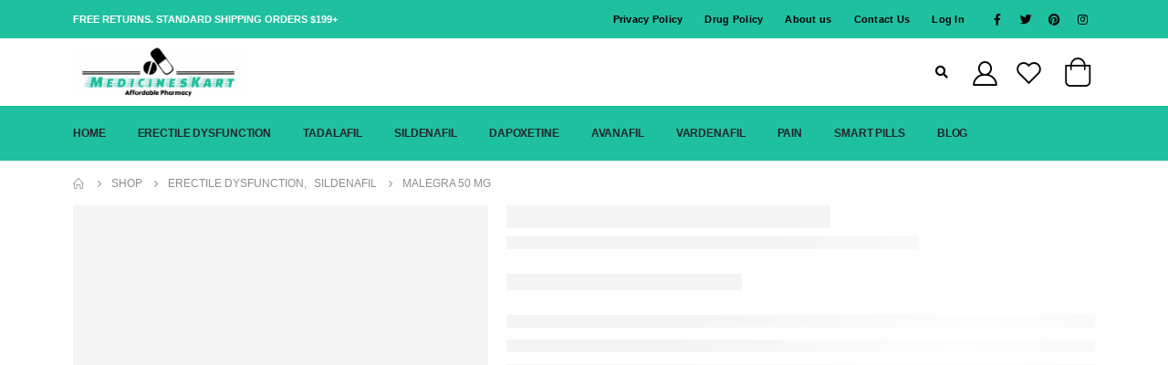

--- FILE ---
content_type: text/html; charset=UTF-8
request_url: https://medicineskart.com/product/malegra-50-mg/
body_size: 81119
content:
<!DOCTYPE html><html lang="en-US" prefix="og: https://ogp.me/ns#"><head><meta charset="UTF-8">
<!--[if IE]><meta http-equiv='X-UA-Compatible' content='IE=edge,chrome=1'><![endif]--><meta name="viewport" content="width=device-width, initial-scale=1.0, minimum-scale=1.0"><link rel="profile" href="http://gmpg.org/xfn/11" /><link rel="pingback" href="https://medicineskart.com/xmlrpc.php" /><link rel="shortcut icon" href="//medicineskart.com/wp-content/uploads/2023/02/Medicines-Kart-logo-1-1.jpg" type="image/x-icon" /><link rel="apple-touch-icon" href="//medicineskart.com/wp-content/uploads/2023/02/Medicines-Kart-logo-1-1.jpg"><link rel="apple-touch-icon" sizes="120x120" href="//medicineskart.com/wp-content/uploads/2023/02/Medicines-Kart-logo-1-1.jpg"><link rel="apple-touch-icon" sizes="76x76" href="//medicineskart.com/wp-content/uploads/2023/02/Medicines-Kart-logo-1-1.jpg"><link rel="apple-touch-icon" sizes="152x152" href="//medicineskart.com/wp-content/uploads/2023/02/Medicines-Kart-logo-1-1.jpg"><title>Malegra 50 Mg | Sildenafil | Generic Viagra | 20% OFF | Buy Online</title><meta name="description" content="Malegra 50 Mg has One Component of Sildenafil Citrate, which is used to treat Erectile Brokenness. Get Online at 20% OFF &amp; also Cheap Price..."/><meta name="robots" content="follow, index, max-snippet:-1, max-video-preview:-1, max-image-preview:large"/><link rel="canonical" href="https://medicineskart.com/product/malegra-50-mg/" /><meta property="og:locale" content="en_US" /><meta property="og:type" content="product" /><meta property="og:title" content="Malegra 50 Mg | Sildenafil | Generic Viagra | 20% OFF | Buy Online" /><meta property="og:description" content="Malegra 50 Mg has One Component of Sildenafil Citrate, which is used to treat Erectile Brokenness. Get Online at 20% OFF &amp; also Cheap Price..." /><meta property="og:url" content="https://medicineskart.com/product/malegra-50-mg/" /><meta property="og:site_name" content="Medicineskart" /><meta property="og:updated_time" content="2024-01-31T13:05:48+00:00" /><meta property="og:image" content="https://medicineskart.com/wp-content/uploads/2022/09/malegra-50mg-1000x1000-1.webp" /><meta property="og:image:secure_url" content="https://medicineskart.com/wp-content/uploads/2022/09/malegra-50mg-1000x1000-1.webp" /><meta property="og:image:width" content="600" /><meta property="og:image:height" content="600" /><meta property="og:image:alt" content="MALEGRA 50 MG" /><meta property="og:image:type" content="image/webp" /><meta property="product:availability" content="instock" /><meta name="twitter:card" content="summary_large_image" /><meta name="twitter:title" content="Malegra 50 Mg | Sildenafil | Generic Viagra | 20% OFF | Buy Online" /><meta name="twitter:description" content="Malegra 50 Mg has One Component of Sildenafil Citrate, which is used to treat Erectile Brokenness. Get Online at 20% OFF &amp; also Cheap Price..." /><meta name="twitter:site" content="@medicineskart" /><meta name="twitter:creator" content="@medicineskart" /><meta name="twitter:image" content="https://medicineskart.com/wp-content/uploads/2022/09/malegra-50mg-1000x1000-1.webp" /><meta name="twitter:label1" content="Price" /><meta name="twitter:data1" content="&#036;0.55 - &#036;0.65" /><meta name="twitter:label2" content="Availability" /><meta name="twitter:data2" content="In stock" /> <script type="application/ld+json" class="rank-math-schema-pro">{"@context":"https://schema.org","@graph":[{"@type":"Organization","@id":"https://medicineskart.com/#organization","name":"Medicineskart","url":"https://medicineskart.com/","sameAs":["https://twitter.com/medicineskart"],"legalName":"medicineskart"},{"@type":"WebSite","@id":"https://medicineskart.com/#website","url":"https://medicineskart.com","name":"Medicineskart","alternateName":"Medicineskart","publisher":{"@id":"https://medicineskart.com/#organization"},"inLanguage":"en-US"},{"@type":"ImageObject","@id":"https://medicineskart.com/wp-content/uploads/2022/09/malegra-50mg-1000x1000-1.webp","url":"https://medicineskart.com/wp-content/uploads/2022/09/malegra-50mg-1000x1000-1.webp","width":"600","height":"600","caption":"MALEGRA 50 MG","inLanguage":"en-US"},{"@type":"BreadcrumbList","@id":"https://medicineskart.com/product/malegra-50-mg/#breadcrumb","itemListElement":[{"@type":"ListItem","position":"1","item":{"@id":"https://medicineskart.com","name":"Home"}},{"@type":"ListItem","position":"2","item":{"@id":"https://medicineskart.com/product-category/erectile-dysfunction/","name":"Erectile Dysfunction"}},{"@type":"ListItem","position":"3","item":{"@id":"https://medicineskart.com/product/malegra-50-mg/","name":"MALEGRA 50 MG"}}]},{"@type":"ItemPage","@id":"https://medicineskart.com/product/malegra-50-mg/#webpage","url":"https://medicineskart.com/product/malegra-50-mg/","name":"Malegra 50 Mg | Sildenafil | Generic Viagra | 20% OFF | Buy Online","datePublished":"2022-09-22T11:30:09+00:00","dateModified":"2024-01-31T13:05:48+00:00","isPartOf":{"@id":"https://medicineskart.com/#website"},"primaryImageOfPage":{"@id":"https://medicineskart.com/wp-content/uploads/2022/09/malegra-50mg-1000x1000-1.webp"},"inLanguage":"en-US","breadcrumb":{"@id":"https://medicineskart.com/product/malegra-50-mg/#breadcrumb"}},{"@type":"Product","name":"Malegra 50 Mg | Sildenafil | Generic Viagra | 20% OFF | Buy Online","description":"Malegra 50 Mg has One Component of Sildenafil Citrate, which is used to treat Erectile Brokenness. Get Online at 20% OFF &amp; also Cheap Price...","sku":"MALEGRA 50 MG","category":"Erectile Dysfunction","mainEntityOfPage":{"@id":"https://medicineskart.com/product/malegra-50-mg/#webpage"},"image":[{"@type":"ImageObject","url":"https://medicineskart.com/wp-content/uploads/2022/09/malegra-50mg-1000x1000-1.webp","height":"600","width":"600"}],"offers":{"@type":"AggregateOffer","lowPrice":"0.55","highPrice":"0.65","offerCount":"4","priceCurrency":"USD","availability":"http://schema.org/InStock","seller":{"@type":"Organization","@id":"https://medicineskart.com/","name":"Medicineskart","url":"https://medicineskart.com","logo":""},"url":"https://medicineskart.com/product/malegra-50-mg/"},"@id":"https://medicineskart.com/product/malegra-50-mg/#richSnippet"}]}</script> <link rel='dns-prefetch' href='//cdnjs.cloudflare.com' /><link rel="alternate" type="application/rss+xml" title="Medicineskart &raquo; Feed" href="https://medicineskart.com/feed/" /><link rel="alternate" type="application/rss+xml" title="Medicineskart &raquo; Comments Feed" href="https://medicineskart.com/comments/feed/" /><link rel="alternate" type="application/rss+xml" title="Medicineskart &raquo; MALEGRA 50 MG Comments Feed" href="https://medicineskart.com/product/malegra-50-mg/feed/" /><link rel="alternate" title="oEmbed (JSON)" type="application/json+oembed" href="https://medicineskart.com/wp-json/oembed/1.0/embed?url=https%3A%2F%2Fmedicineskart.com%2Fproduct%2Fmalegra-50-mg%2F" /><link rel="alternate" title="oEmbed (XML)" type="text/xml+oembed" href="https://medicineskart.com/wp-json/oembed/1.0/embed?url=https%3A%2F%2Fmedicineskart.com%2Fproduct%2Fmalegra-50-mg%2F&#038;format=xml" /><style id="litespeed-ucss">@keyframes navItemArrow{0%,to{position:relative;right:-1px}50%{position:relative;right:3px}}@keyframes skeletonloading{to{background-position:200%0}}.wp-block-columns{align-items:normal!important;box-sizing:border-box;display:flex;flex-wrap:wrap!important}@media (min-width:782px){.wp-block-columns{flex-wrap:nowrap!important}}@media (max-width:781px){.wp-block-columns:not(.is-not-stacked-on-mobile)>.wp-block-column{flex-basis:100%!important}}@media (min-width:782px){.wp-block-columns:not(.is-not-stacked-on-mobile)>.wp-block-column{flex-basis:0;flex-grow:1}}:where(.wp-block-columns){margin-bottom:1.75em}.wp-block-column{flex-grow:1;min-width:0;overflow-wrap:break-word;word-break:break-word}.wp-block-group,ul{box-sizing:border-box}:root{--wp--preset--font-size--normal:16px;--wp--preset--font-size--huge:42px;--woocommerce:#7F54B3;--wc-green:#7ad03a;--wc-red:#a00;--wc-orange:#ffba00;--wc-blue:#2ea2cc;--wc-primary:#7F54B3;--wc-primary-text:white;--wc-secondary:#e9e6ed;--wc-secondary-text:#515151;--wc-highlight:#b3af54;--wc-highligh-text:white;--wc-content-bg:#fff;--wc-subtext:#767676}html :where(img[class*=wp-image-]){height:auto;max-width:100%}@font-face{font-family:star;src:url(/wp-content/plugins/woocommerce/assets/fonts/WooCommerce.woff2)format("woff2"),url(/wp-content/plugins/woocommerce/assets/fonts/WooCommerce.woff)format("woff"),url(/wp-content/plugins/woocommerce/assets/fonts/WooCommerce.ttf)format("truetype");font-weight:400;font-style:normal}@font-face{font-family:WooCommerce;src:url(/wp-content/plugins/woocommerce/assets/fonts/WooCommerce.woff2)format("woff2"),url(/wp-content/plugins/woocommerce/assets/fonts/WooCommerce.woff)format("woff"),url(/wp-content/plugins/woocommerce/assets/fonts/WooCommerce.ttf)format("truetype");font-weight:400;font-style:normal}@font-face{font-family:crstar;src:url(/wp-content/plugins/customer-reviews-woocommerce/fonts/star.eot);src:url(/wp-content/plugins/customer-reviews-woocommerce/fonts/star.eot?#iefix)format("embedded-opentype"),url(/wp-content/plugins/customer-reviews-woocommerce/fonts/star.woff)format("woff"),url(/wp-content/plugins/customer-reviews-woocommerce/fonts/star.ttf)format("truetype"),url(/wp-content/plugins/customer-reviews-woocommerce/fonts/star.svg#star)format("svg");font-weight:400;font-style:normal;font-display:swap}.cr-pswp{display:none}@font-face{font-family:"slick";font-weight:400;font-style:normal;font-display:swap;src:url(/wp-content/plugins/customer-reviews-woocommerce/fonts/slick.eot);src:url(/wp-content/plugins/customer-reviews-woocommerce/fonts/slick.eot?#iefix)format("embedded-opentype"),url(/wp-content/plugins/customer-reviews-woocommerce/fonts/slick.woff)format("woff"),url(/wp-content/plugins/customer-reviews-woocommerce/fonts/slick.ttf)format("truetype"),url(/wp-content/plugins/customer-reviews-woocommerce/fonts/slick.svg#slick)format("svg")}:root{--wp--preset--aspect-ratio--square:1;--wp--preset--aspect-ratio--4-3:4/3;--wp--preset--aspect-ratio--3-4:3/4;--wp--preset--aspect-ratio--3-2:3/2;--wp--preset--aspect-ratio--2-3:2/3;--wp--preset--aspect-ratio--16-9:16/9;--wp--preset--aspect-ratio--9-16:9/16;--wp--preset--color--black:#000000;--wp--preset--color--cyan-bluish-gray:#abb8c3;--wp--preset--color--white:#ffffff;--wp--preset--color--pale-pink:#f78da7;--wp--preset--color--vivid-red:#cf2e2e;--wp--preset--color--luminous-vivid-orange:#ff6900;--wp--preset--color--luminous-vivid-amber:#fcb900;--wp--preset--color--light-green-cyan:#7bdcb5;--wp--preset--color--vivid-green-cyan:#00d084;--wp--preset--color--pale-cyan-blue:#8ed1fc;--wp--preset--color--vivid-cyan-blue:#0693e3;--wp--preset--color--vivid-purple:#9b51e0;--wp--preset--color--primary:#1fc0a0;--wp--preset--color--secondary:#ff7272;--wp--preset--color--tertiary:#2baab1;--wp--preset--color--quaternary:#0e0f11;--wp--preset--color--dark:#222529;--wp--preset--color--light:#ffffff;--wp--preset--gradient--vivid-cyan-blue-to-vivid-purple:linear-gradient(135deg,rgba(6,147,227,1) 0%,rgb(155,81,224) 100%);--wp--preset--gradient--light-green-cyan-to-vivid-green-cyan:linear-gradient(135deg,rgb(122,220,180) 0%,rgb(0,208,130) 100%);--wp--preset--gradient--luminous-vivid-amber-to-luminous-vivid-orange:linear-gradient(135deg,rgba(252,185,0,1) 0%,rgba(255,105,0,1) 100%);--wp--preset--gradient--luminous-vivid-orange-to-vivid-red:linear-gradient(135deg,rgba(255,105,0,1) 0%,rgb(207,46,46) 100%);--wp--preset--gradient--very-light-gray-to-cyan-bluish-gray:linear-gradient(135deg,rgb(238,238,238) 0%,rgb(169,184,195) 100%);--wp--preset--gradient--cool-to-warm-spectrum:linear-gradient(135deg,rgb(74,234,220) 0%,rgb(151,120,209) 20%,rgb(207,42,186) 40%,rgb(238,44,130) 60%,rgb(251,105,98) 80%,rgb(254,248,76) 100%);--wp--preset--gradient--blush-light-purple:linear-gradient(135deg,rgb(255,206,236) 0%,rgb(152,150,240) 100%);--wp--preset--gradient--blush-bordeaux:linear-gradient(135deg,rgb(254,205,165) 0%,rgb(254,45,45) 50%,rgb(107,0,62) 100%);--wp--preset--gradient--luminous-dusk:linear-gradient(135deg,rgb(255,203,112) 0%,rgb(199,81,192) 50%,rgb(65,88,208) 100%);--wp--preset--gradient--pale-ocean:linear-gradient(135deg,rgb(255,245,203) 0%,rgb(182,227,212) 50%,rgb(51,167,181) 100%);--wp--preset--gradient--electric-grass:linear-gradient(135deg,rgb(202,248,128) 0%,rgb(113,206,126) 100%);--wp--preset--gradient--midnight:linear-gradient(135deg,rgb(2,3,129) 0%,rgb(40,116,252) 100%);--wp--preset--font-size--small:13px;--wp--preset--font-size--medium:20px;--wp--preset--font-size--large:36px;--wp--preset--font-size--x-large:42px;--wp--preset--font-family--inter:"Inter", sans-serif;--wp--preset--font-family--cardo:Cardo;--wp--preset--spacing--20:0.44rem;--wp--preset--spacing--30:0.67rem;--wp--preset--spacing--40:1rem;--wp--preset--spacing--50:1.5rem;--wp--preset--spacing--60:2.25rem;--wp--preset--spacing--70:3.38rem;--wp--preset--spacing--80:5.06rem;--wp--preset--shadow--natural:6px 6px 9px rgba(0, 0, 0, 0.2);--wp--preset--shadow--deep:12px 12px 50px rgba(0, 0, 0, 0.4);--wp--preset--shadow--sharp:6px 6px 0px rgba(0, 0, 0, 0.2);--wp--preset--shadow--outlined:6px 6px 0px -3px rgba(255, 255, 255, 1), 6px 6px rgba(0, 0, 0, 1);--wp--preset--shadow--crisp:6px 6px 0px rgba(0, 0, 0, 1)}:where(.is-layout-flex){gap:.5em}body .is-layout-flex{display:flex}.is-layout-flex{flex-wrap:wrap;align-items:center}.is-layout-flex>:is(*,div){margin:0}:where(.wp-block-columns.is-layout-flex){gap:2em}.pswp{--pswp-bg:#000;--pswp-placeholder-bg:#222;--pswp-root-z-index:100000;--pswp-preloader-color:rgba(79, 79, 79, 0.4);--pswp-preloader-color-secondary:rgba(255, 255, 255, 0.9);--pswp-icon-color:#fff;--pswp-icon-color-secondary:#4f4f4f;--pswp-icon-stroke-color:#4f4f4f;--pswp-icon-stroke-width:2px;--pswp-error-text-color:var(--pswp-icon-color);z-index:var(--pswp-root-z-index);opacity:.003;contain:layout style size;-webkit-tap-highlight-color:#fff0}.pswp:focus{outline:0}*,::after,::before{box-sizing:border-box}.pswp{transform:translateZ(0);will-change:opacity}.pswp__bg{background:var(--pswp-bg)}.pswp__container,.pswp__item{width:100%;height:100%}.pswp__button{-webkit-user-select:none;-moz-user-select:none;-ms-user-select:none;user-select:none}.pswp__item{z-index:1}.pswp__button{-webkit-touch-callout:none}.pswp__button:active{opacity:1}.pswp__button:active,.pswp__button:focus,.pswp__button:hover{transition:none;padding:0;background:0 0;border:0;box-shadow:none}.pswp__button:disabled{opacity:.3;cursor:auto}.pswp__top-bar{display:flex;flex-direction:row;justify-content:flex-end;z-index:10;pointer-events:none!important}.pswp__top-bar>*{pointer-events:auto;will-change:opacity}.pswp__button--close{margin-right:6px}.pswp__preloader{overflow:hidden;margin-right:auto}.pswp__counter{margin-top:15px;margin-inline-start:20px;color:var(--pswp-icon-color);text-shadow:1px 1px 3px var(--pswp-icon-color-secondary)}button.pswp__button{box-shadow:none!important;background-image:url(/wp-content/plugins/woocommerce/assets/css/photoswipe/default-skin/default-skin.png)!important}button.pswp__button,button.pswp__button--arrow--left::before,button.pswp__button--arrow--right::before,button.pswp__button:hover{background-color:transparent!important}button.pswp__button--arrow--left,button.pswp__button--arrow--left:hover,button.pswp__button--arrow--right,button.pswp__button--arrow--right:hover{background-image:none!important}button.pswp__button--close:hover{background-position:0-44px}button.pswp__button--zoom:hover{background-position:-88px 0}.pswp{display:none;position:absolute;width:100%;height:100%;left:0;top:0;overflow:hidden;-ms-touch-action:none;touch-action:none;z-index:1500;-webkit-text-size-adjust:100%;-webkit-backface-visibility:hidden;outline:0}.pswp *{-webkit-box-sizing:border-box;box-sizing:border-box}.pswp__bg,.pswp__scroll-wrap{position:absolute;left:0;top:0;width:100%;height:100%}.pswp__bg{background:#000;opacity:0;-webkit-transform:translateZ(0);transform:translateZ(0);-webkit-backface-visibility:hidden}.pswp__scroll-wrap{overflow:hidden}.pswp__container{-ms-touch-action:none;touch-action:none;position:absolute;left:0;right:0;top:0;bottom:0;-webkit-user-select:none;-moz-user-select:none;-ms-user-select:none;user-select:none;-webkit-tap-highlight-color:transparent;-webkit-touch-callout:none}.pswp__bg{will-change:opacity;-webkit-transition:opacity 333ms cubic-bezier(.4,0,.22,1);transition:opacity 333ms cubic-bezier(.4,0,.22,1)}.pswp__container{-webkit-backface-visibility:hidden}.pswp__item{position:absolute;left:0;right:0;top:0;bottom:0;overflow:hidden}.pswp__button{position:relative;background:0 0;cursor:pointer;overflow:visible;-webkit-appearance:none;display:block;border:0;padding:0;margin:0;float:right;opacity:.75;-webkit-transition:opacity .2s;transition:opacity .2s;-webkit-box-shadow:none;box-shadow:none}.pswp__button:focus,.pswp__button:hover{opacity:1}.pswp__button:active{outline:0;opacity:.9}.pswp__button::-moz-focus-inner{padding:0;border:0}.pswp__button,.pswp__button--arrow--left:before,.pswp__button--arrow--right:before{background:url(/wp-content/plugins/woocommerce/assets/css/photoswipe/default-skin/default-skin.png)0 0 no-repeat;background-size:264px 88px;width:44px;height:44px}.pswp__button--arrow--left:before,.pswp__button--arrow--right:before{content:"";top:35px;background-color:rgba(0,0,0,.3);height:30px;width:32px;position:absolute}.pswp__button--close{background-position:0-44px}.pswp__button--share{background-position:-44px -44px}.pswp__button--fs{display:none}.pswp__button--zoom{display:none;background-position:-88px 0}.pswp__button--arrow--left,.pswp__button--arrow--right{background:0 0;top:50%;margin-top:-50px;width:70px;height:100px;position:absolute}.pswp__button--arrow--left{left:0}.pswp__button--arrow--right{right:0}.pswp__button--arrow--left:before{left:6px;background-position:-138px -44px}.pswp__button--arrow--right:before{right:6px;background-position:-94px -44px}.pswp__counter,.pswp__share-modal{-webkit-user-select:none;-moz-user-select:none;-ms-user-select:none;user-select:none}.pswp__share-modal{display:block;background:rgba(0,0,0,.5);width:100%;height:100%;top:0;left:0;padding:10px;position:absolute;z-index:1600;opacity:0;-webkit-transition:opacity .25s ease-out;transition:opacity .25s ease-out;-webkit-backface-visibility:hidden;will-change:opacity}.pswp__share-modal--hidden{display:none}.pswp__share-tooltip{z-index:1620;position:absolute;background:#fff;top:56px;border-radius:2px;display:block;width:auto;right:44px;-webkit-box-shadow:0 2px 5px rgba(0,0,0,.25);box-shadow:0 2px 5px rgba(0,0,0,.25);-webkit-transform:translateY(6px);-ms-transform:translateY(6px);transform:translateY(6px);-webkit-transition:-webkit-transform .25s;transition:transform .25s;-webkit-backface-visibility:hidden;will-change:transform}.pswp__counter{position:absolute;left:0;top:0;height:44px;font-size:13px;line-height:44px;color:#fff;opacity:.75;padding:0 10px}.pswp__caption{position:absolute;left:0;bottom:0;width:100%;min-height:44px}.pswp__caption__center{text-align:left;max-width:420px;margin:0 auto;font-size:13px;padding:10px;line-height:20px;color:#ccc}.pswp__preloader{width:44px;height:44px;position:absolute;top:0;left:50%;margin-left:-22px;opacity:0;-webkit-transition:opacity .25s ease-out;transition:opacity .25s ease-out;will-change:opacity;direction:ltr}.pswp__preloader__icn{width:20px;height:20px;margin:12px}@media screen and (max-width:1024px){.pswp__preloader{position:relative;left:auto;top:auto;margin:0;float:right}}.pswp__ui{-webkit-font-smoothing:auto;visibility:visible;opacity:1;z-index:1550}.pswp__top-bar{position:absolute;left:0;top:0;height:44px;width:100%}.pswp__caption,.pswp__top-bar{-webkit-backface-visibility:hidden;will-change:opacity;-webkit-transition:opacity 333ms cubic-bezier(.4,0,.22,1);transition:opacity 333ms cubic-bezier(.4,0,.22,1);background-color:rgba(0,0,0,.5)}.pswp__ui--hidden .pswp__button--arrow--left,.pswp__ui--hidden .pswp__button--arrow--right,.pswp__ui--hidden .pswp__caption,.pswp__ui--hidden .pswp__top-bar{opacity:.001}@font-face{font-family:vcpb-plugin-icons;src:url(/wp-content/plugins/js_composer/assets/fonts/vc_icons_v2/fonts/vcpb-plugin-icons.eot?f6ud62);src:url(/wp-content/plugins/js_composer/assets/fonts/vc_icons_v2/fonts/vcpb-plugin-icons.eot?f6ud62#iefix)format("embedded-opentype"),url(/wp-content/plugins/js_composer/assets/fonts/vc_icons_v2/fonts/vcpb-plugin-icons.ttf?f6ud62)format("truetype"),url(/wp-content/plugins/js_composer/assets/fonts/vc_icons_v2/fonts/vcpb-plugin-icons.woff?f6ud62)format("woff"),url(/wp-content/plugins/js_composer/assets/fonts/vc_icons_v2/fonts/vcpb-plugin-icons.svg?f6ud62#vcpb-plugin-icons)format("svg");font-weight:400;font-style:normal}.wpb_content_element{margin-bottom:35px}.vc_separator .vc_icon_element:not(.vc_icon_element-have-style)+h4{padding-left:0}@font-face{font-family:vc_grid_v1;src:url(/wp-content/plugins/js_composer/assets/fonts/vc_grid/vc_grid_v1.eot?-9hbgac);src:url(/wp-content/plugins/js_composer/assets/fonts/vc_grid/vc_grid_v1.eot?#iefix-9hbgac)format("embedded-opentype"),url(/wp-content/plugins/js_composer/assets/fonts/vc_grid/vc_grid_v1.woff?-9hbgac)format("woff"),url(/wp-content/plugins/js_composer/assets/fonts/vc_grid/vc_grid_v1.ttf?-9hbgac)format("truetype"),url(/wp-content/plugins/js_composer/assets/fonts/vc_grid/vc_grid_v1.svg?-9hbgac#vc_grid_v1)format("svg");font-weight:400;font-style:normal}:root{--blue:#007bff;--indigo:#6610f2;--purple:#6f42c1;--pink:#e83e8c;--red:#dc3545;--orange:#fd7e14;--yellow:#ffc107;--green:#28a745;--teal:#20c997;--cyan:#17a2b8;--white:#fff;--gray:#6c757d;--gray-dark:#343a40;--primary:#1fc0a0;--secondary:#ff7272;--success:#47a447;--info:#5bc0de;--warning:#ed9c28;--danger:#d2322d;--light:#f8f9fa;--dark:#1d2127;--breakpoint-xs:0;--breakpoint-sm:576px;--breakpoint-md:768px;--breakpoint-lg:992px;--breakpoint-xl:1160px;--font-family-sans-serif:-apple-system, BlinkMacSystemFont, Segoe UI, Roboto, Helvetica Neue, Arial, sans-serif, Apple Color Emoji, Segoe UI Emoji, Segoe UI Symbol, Noto Color Emoji;--font-family-monospace:SFMono-Regular, Menlo, Monaco, Consolas, Liberation Mono, Courier New, monospace}html{font-family:sans-serif;line-height:1.15;-webkit-text-size-adjust:100%;-ms-text-size-adjust:100%;-ms-overflow-style:scrollbar;-webkit-tap-highlight-color:#fff0;direction:ltr;overflow-x:hidden;box-shadow:none!important;font-size:16px}@-ms-viewport{width:device-width}aside,header,main,section{display:block}body{font-family:-apple-system,BlinkMacSystemFont,"Segoe UI",Roboto,"Helvetica Neue",Arial,sans-serif,"Apple Color Emoji","Segoe UI Emoji","Segoe UI Symbol","Noto Color Emoji";font-size:1rem;font-weight:400;text-align:left}[tabindex="-1"]:focus{outline:0!important}h1,h2,h3{margin-bottom:.5rem}p,ul{margin-top:0}ul{margin-bottom:1rem}strong{font-weight:700}a{text-decoration:none;background-color:#fff0;-webkit-text-decoration-skip:objects}a:hover{text-decoration:underline}a:not([href]):not([tabindex]){color:inherit;text-decoration:none}a:not([href]):not([tabindex]):focus,a:not([href]):not([tabindex]):hover{color:inherit;text-decoration:none}a:not([href]):not([tabindex]):focus{outline:0}img{vertical-align:middle;border-style:none}label{display:inline-block;margin-bottom:.5rem;font-size:17px;color:#000}button{border-radius:0}button:focus{outline:1px dotted;outline:5px auto -webkit-focus-ring-color}button,input{line-height:inherit;overflow:visible}button,input,select,textarea{margin:0;font-family:inherit;font-size:inherit}button,select{text-transform:none}[type=submit],button{-webkit-appearance:button}[type=submit]::-moz-focus-inner{padding:0;border-style:none}textarea{overflow:auto;resize:vertical}::-webkit-file-upload-button{font:inherit;-webkit-appearance:button}h1{font-size:2.5rem}h2{font-size:2rem}h3{font-size:1.75rem}.container{width:100%;padding-right:10px;padding-left:10px;margin-right:auto;margin-left:auto}@media (min-width:576px){.container{max-width:540px}}@media (min-width:768px){.container{max-width:720px}}@media (min-width:992px){.container{max-width:960px}}@media (min-width:1160px){.container{max-width:1140px}}.row{display:-webkit-flex;display:-ms-flexbox;display:flex;-webkit-flex-wrap:wrap;-ms-flex-wrap:wrap;flex-wrap:wrap;margin-right:-10px;margin-left:-10px}.col-lg-12,.col-lg-3,.col-md-5,.col-md-7,.col-sm-6{position:relative;width:100%;min-height:1px;padding-right:10px;padding-left:10px}@media (min-width:576px){.col-sm-6{-webkit-flex:0 0 50%;-ms-flex:0 0 50%;flex:0 0 50%;max-width:50%}}@media (min-width:768px){.col-md-5{-webkit-flex:0 0 41.6666666667%;-ms-flex:0 0 41.6666666667%;flex:0 0 41.6666666667%;max-width:41.6666666667%}.col-md-7{-webkit-flex:0 0 58.3333333333%;-ms-flex:0 0 58.3333333333%;flex:0 0 58.3333333333%;max-width:58.3333333333%}}@media (min-width:992px){.col-lg-3{-webkit-flex:0 0 25%;-ms-flex:0 0 25%;flex:0 0 25%;max-width:25%}.col-lg-12{-webkit-flex:0 0 100%;-ms-flex:0 0 100%;flex:0 0 100%;max-width:100%}}.btn{display:inline-block;font-weight:400;text-align:center;white-space:nowrap;vertical-align:middle;user-select:none;border:1px solid #fff0;border-radius:0}@media screen and (prefers-reduced-motion:reduce){.btn{transition:none}}.btn:focus,.btn:hover{text-decoration:none}.btn:focus{outline:0;box-shadow:0 0 0 .2rem rgb(31 192 160/.25)}.btn:disabled{opacity:.65}.btn:not(:disabled):not(.disabled){cursor:pointer}.btn-dark:focus{box-shadow:0 0 0 .2rem rgb(29 33 39/.5)}.btn-dark:disabled{color:#fff;background-color:#1d2127;border-color:#1d2127}.btn-dark:not(:disabled):not(.disabled):active{color:#fff;background-color:#07080a;border-color:#020202}.btn-dark:not(:disabled):not(.disabled):active:focus{box-shadow:0 0 0 .2rem rgb(29 33 39/.5)}.breadcrumb,.btn-sm{border-radius:0}.breadcrumb{display:-webkit-flex;display:-ms-flexbox;display:flex;-webkit-flex-wrap:wrap;-ms-flex-wrap:wrap;flex-wrap:wrap;padding:.75rem 1rem;margin-bottom:1rem;list-style:none;background-color:#e9ecef}.clearfix::after{display:block;clear:both;content:""}.d-none{display:none!important}@media (min-width:768px){.d-md-block{display:block!important}}.mx-0{margin-right:0!important;margin-left:0!important}.mr-1{margin-right:.25rem!important}.pb-4{padding-bottom:1.5rem!important}.pt-5{padding-top:3rem!important}.text-uppercase{text-transform:uppercase!important}@media print{*,::after,::before{text-shadow:none!important;box-shadow:none!important}a:not(.btn){text-decoration:underline}img{page-break-inside:avoid}h2,h3,p{orphans:3;widows:3}h2,h3{page-break-after:avoid}@page{size:a3}.container,body{min-width:992px!important}}.far,.fas{-moz-osx-font-smoothing:grayscale;-webkit-font-smoothing:antialiased;display:inline-block;font-style:normal;font-variant:normal;text-rendering:auto;line-height:1;font-family:"Font Awesome 5 Free";font-weight:400}.fa-bars:before{content:""}.fa-dot-circle:before{content:""}.fa-envelope:before{content:""}.fa-search:before{content:""}.fa-times:before{content:""}@font-face{font-family:"Font Awesome 5 Brands";font-style:normal;font-weight:400;font-display:block;src:url(/wp-content/themes/porto/fonts/fontawesome/fa-brands-400.eot);src:url(/wp-content/themes/porto/fonts/fontawesome/fa-brands-400.eot?#iefix)format("embedded-opentype"),url(/wp-content/themes/porto/fonts/fontawesome/fa-brands-400.woff2)format("woff2"),url(/wp-content/themes/porto/fonts/fontawesome/fa-brands-400.woff)format("woff"),url(/wp-content/themes/porto/fonts/fontawesome/fa-brands-400.ttf)format("truetype"),url(/wp-content/themes/porto/fonts/fontawesome/fa-brands-400.svg#fontawesome)format("svg")}@font-face{font-family:"Font Awesome 5 Free";font-style:normal;font-weight:400;font-display:block;src:url(/wp-content/themes/porto/fonts/fontawesome/fa-regular-400.eot);src:url(/wp-content/themes/porto/fonts/fontawesome/fa-regular-400.eot?#iefix)format("embedded-opentype"),url(/wp-content/themes/porto/fonts/fontawesome/fa-regular-400.woff2)format("woff2"),url(/wp-content/themes/porto/fonts/fontawesome/fa-regular-400.woff)format("woff"),url(/wp-content/themes/porto/fonts/fontawesome/fa-regular-400.ttf)format("truetype"),url(/wp-content/themes/porto/fonts/fontawesome/fa-regular-400.svg#fontawesome)format("svg")}@font-face{font-family:"Font Awesome 5 Free";font-style:normal;font-weight:900;font-display:block;src:url(/wp-content/themes/porto/fonts/fontawesome/fa-solid-900.eot);src:url(/wp-content/themes/porto/fonts/fontawesome/fa-solid-900.eot?#iefix)format("embedded-opentype"),url(/wp-content/themes/porto/fonts/fontawesome/fa-solid-900.woff2)format("woff2"),url(/wp-content/themes/porto/fonts/fontawesome/fa-solid-900.woff)format("woff"),url(/wp-content/themes/porto/fonts/fontawesome/fa-solid-900.ttf)format("truetype"),url(/wp-content/themes/porto/fonts/fontawesome/fa-solid-900.svg#fontawesome)format("svg")}.fas{font-weight:900}.owl-carousel{display:none;width:100%;-webkit-tap-highlight-color:#fff0;position:relative;z-index:1}@font-face{font-family:"Simple-Line-Icons";font-weight:400;font-display:swap;src:url(/wp-content/themes/porto/fonts/Simple-Line-Icons/Simple-Line-Icons.eot);src:url(/wp-content/themes/porto/fonts/Simple-Line-Icons/Simple-Line-Icons.eot?#iefix)format("embedded-opentype"),url(/wp-content/themes/porto/fonts/Simple-Line-Icons/Simple-Line-Icons.ttf)format("truetype"),url(/wp-content/themes/porto/fonts/Simple-Line-Icons/Simple-Line-Icons.woff)format("woff"),url(/wp-content/themes/porto/fonts/Simple-Line-Icons/Simple-Line-Icons.svg#Simple-Line-Icons)format("svg");font-style:normal}.mfp-close{-webkit-user-select:none;-moz-user-select:none;user-select:none;line-height:44px;position:absolute;right:0;top:0;text-decoration:none;text-align:center;opacity:.65;padding:0 0 18px 10px;font-style:normal;font-size:28px;font-family:Arial,Baskerville,monospace}button.mfp-close{overflow:visible;cursor:pointer;background:#fff0;border:0;-webkit-appearance:none;display:block;outline:0;padding:0;z-index:9046;box-shadow:none;touch-action:manipulation}button::-moz-focus-inner{padding:0;border:0}.mfp-close:focus,.mfp-close:hover{opacity:1}.mfp-close:active{top:1px}@font-face{font-family:"porto";src:url(/wp-content/themes/porto/fonts/porto-font/porto.eot);src:url(/wp-content/themes/porto/fonts/porto-font/porto.eot?#iefix)format("embedded-opentype"),url(/wp-content/themes/porto/fonts/porto-font/porto.woff2)format("woff2"),url(/wp-content/themes/porto/fonts/porto-font/porto.woff)format("woff"),url(/wp-content/themes/porto/fonts/porto-font/porto.ttf)format("truetype"),url(/wp-content/themes/porto/fonts/porto-font/porto.svg#porto)format("svg");font-weight:400;font-style:normal;font-display:swap}[class^=porto-icon-]:before{font-family:"porto";font-style:normal;font-weight:400;speak:none;display:inline-block;text-decoration:inherit;width:1em;margin-right:.1em;text-align:center;font-variant:normal;text-transform:none;line-height:1em;margin-left:.1em;-webkit-font-smoothing:antialiased;-moz-osx-font-smoothing:grayscale}.porto-icon-shopping-cart:before{content:""}.porto-icon-user-2:before{content:""}.porto-icon-wishlist-2:before{content:""}body{margin:0}.row:after,.row:before{display:none}@media (max-width:575px){body{font-size:13px}}h1,h2,h3{text-transform:none;letter-spacing:normal}h1,h2{margin:0 0 32px}h3{margin:0 0 20px}@media (max-width:575px){h2{line-height:40px}}.page-title{margin-top:0}p{margin:0 0 1.25rem;letter-spacing:0}#footer .widget.contact-info .contact-details strong,form label{font-weight:400}input::-webkit-inner-spin-button,input::-webkit-outer-spin-button{-webkit-appearance:none}input[type=text],textarea{-webkit-appearance:none}input[type=text],select,textarea{border:1px solid;outline:0;box-shadow:none;text-align:left;line-height:1.42857;padding:8px 12px;font-size:.85rem;vertical-align:middle;height:auto}select{-webkit-appearance:none;-ms-appearance:none;-moz-appearance:none;background:#fff url(/wp-content/themes/porto/images/select-bg.svg)96% 49%/26px 60px no-repeat;text-indent:.01em;border-radius:0;padding:8px 25px 8px 12px}@media screen and (-ms-high-contrast:active),(-ms-high-contrast:none){select::-ms-expand{display:none}select:focus::-ms-value{background:#fff0;color:currentColor}}select:focus{box-shadow:0 1px 1px rgb(0 0 0/.075) inset}[type=submit]{border:1px solid #ccc;color:#fff;padding:8px 10px;line-height:1.42857}img{-webkit-user-select:none;-ms-user-select:none;user-select:none;-webkit-user-drag:none;-moz-user-drag:none;max-width:100%;height:auto}.btn{margin:0;padding:.533rem .933rem;font-size:.8rem;line-height:1.42857}.btn-sm{padding:.3rem .65rem;font-size:.75rem;line-height:1.5}.btn,.button{transition:all .1s;cursor:pointer}.button{display:inline-block;text-align:center;font-weight:400;vertical-align:middle;touch-action:manipulation;padding:8px 12px;white-space:nowrap;line-height:1.5;-webkit-user-select:none;-ms-user-select:none;user-select:none}button{border:1px solid #ccc}.button:disabled{cursor:default}.button:hover,.widget>div>ul li>a,.widget>ul li>a{text-decoration:none}.btn-dark{background-color:#212529;border-color:#212529 #212529 #0a0c0d;color:#fff}.btn-dark:hover{border-color:#2c3237 #2c3237 #16181b;background-color:#16181b;color:#fff}.btn-dark:active,.btn-dark:focus{border-color:#16181b;background-color:#16181b;color:#fff}.btn-modern{text-transform:uppercase;font-size:.75rem;padding:.75rem 1.5rem;font-weight:600}.btn-modern.btn-sm{font-size:.7rem;padding:.7rem 1.4rem}.owl-carousel{margin-bottom:20px}.products-slider.owl-carousel:not(.owl-loaded){display:flex;flex-wrap:nowrap;overflow:hidden;width:auto}.font-weight-semibold{font-weight:600}.text-uppercase{}.mfp-close{text-indent:-9999px;-webkit-transform:rotateZ(45deg);transform:rotateZ(45deg);width:41px;height:41px;color:#838383}.mfp-close:after,.mfp-close:before{content:"";position:absolute}.mfp-close:before{width:17px;top:20px;left:12px;border-top:1px solid}.mfp-close:after{height:17px;top:12px;left:20px;border-left:1px solid}body a{outline:0!important}.pt-left{float:left!important}.pt-right{float:right!important}.share-links,.share-links a{vertical-align:middle}.share-links a{font-size:.8rem;color:#fff;text-indent:-9999em;text-align:center;width:2.2857em;height:2.2857em;display:inline-block;margin:.2857em .5714em .2857em 0;position:relative;text-decoration:none;transition:.25s;-webkit-transform:translate3d(0,0,0);transform:translate3d(0,0,0)}.share-links a:before{font-family:"Font Awesome 5 Brands";text-indent:0;position:absolute;left:0;right:0;top:0;bottom:0;line-height:23px;height:22px;margin:auto;z-index:2}.share-links a:focus,.share-links a:hover{opacity:.9;color:#fff}#footer .share-links a:hover{color:#fff}.share-links .share-twitter{background:#1aa9e1}.share-links .share-twitter:before{content:""}.share-links .share-facebook{background:#3b5a9a}.share-links .share-facebook:before{content:""}.share-links .share-pinterest{background:#cc2127}.share-links .share-pinterest:before{content:""}.share-links .share-instagram{background:#7c4a3a}.share-links .share-instagram:before{content:""}.widget.follow-us .share-links a:hover{opacity:1;color:#fff}.page-top ul.breadcrumb>li .delimiter,.star-rating{font-family:"Font Awesome 5 Free";font-weight:900;-webkit-font-smoothing:antialiased;-moz-osx-font-smoothing:grayscale}.widget{margin-bottom:1.875rem;margin-top:1.875rem}.widget:first-child{margin-top:0}.widget .widget-title,.widget .widgettitle{margin-bottom:15px;font-size:1em;margin-top:0;line-height:1.4;font-weight:700;text-transform:uppercase;text-decoration:none}.widget>div>ul,.widget>ul{font-size:.9286em;border-bottom:1px solid;margin-top:-8px;margin-bottom:0}.widget>div>ul>li:first-child,.widget>ul>li:first-child{border-top-width:0}.widget>div>ul li,.widget>ul li{position:relative;margin:0;padding:5px 0;border-top:1px solid;transition:all .3s}.widget ul{list-style:none;padding:0}.widget_nav_menu>div>ul li{padding:6px 0 6px 15px}.widget_nav_menu>div>ul li:before{content:"";font-family:"Font Awesome 5 Free";font-weight:900;margin-left:-11px;margin-right:6px;font-size:.45rem;opacity:.7;vertical-align:middle}.widget_nav_menu>div>ul li:hover:before{animation:navItemArrow .6s linear infinite}.widget_nav_menu li>a{color:inherit}.widget.contact-info li,.widget.contact-info ul{border-width:0;margin:0;padding:0}.widget.contact-info li a:hover{text-decoration:underline}.widget.contact-info li:not(:last-child){margin-bottom:10px}.widget.contact-info i{clear:both;float:left;text-align:center;width:16px;top:-2px;margin:4px 9px 10px 0;font-size:1.3em;position:static!important}.widget.contact-info .contact-info-block .contact-details span,.widget.contact-info .contact-info-block .contact-details strong{display:block;padding-left:25px}.widget.follow-us .share-links a{width:30px;height:30px;border-radius:30px;margin:2px;overflow:hidden;box-shadow:0 2px 2px 0 rgb(0 0 0/.3);transition:all .2s;font-size:14px}.mega-menu li.menu-item>a,.star-rating{display:block;text-align:left;position:relative}.star-rating{cursor:pointer;float:none;font-size:11px;height:1em;line-height:1em;overflow:hidden;width:6em;letter-spacing:.1em;white-space:nowrap}.star-rating span:before,.star-rating:before{content:"""""""""";left:0;position:absolute;top:0}.star-rating:before{float:left}.star-rating span{float:left;left:0;overflow:hidden;padding-top:1.5em;position:absolute;top:0}.star-rating span:before{color:#6a6a6d}.container .container{width:100%;padding-left:0;padding-right:0}.accordion-menu,.mega-menu{margin:0;padding:0;list-style:none}.mega-menu{*zoom:1}.mega-menu li.menu-item{display:block;position:relative;margin:0}.mega-menu li.menu-item>a{text-decoration:none;margin-top:0;margin-bottom:0;font-family:inherit;font-size:inherit;font-weight:400}.mega-menu li.menu-item>a:hover{z-index:1}.mega-menu:after,.mega-menu:before{content:" ";display:table}.mega-menu:after{clear:both}.mega-menu>li.menu-item{float:left}.accordion-menu>li,.mega-menu>li.menu-item.narrow{position:relative}.mega-menu>li.menu-item>a{display:inline-block;font-size:.8571em;font-weight:700;line-height:20px;padding:9px 12px 8px}.mega-menu>li.menu-item:hover>a{color:#fff}.accordion-menu{font-size:.9em}.accordion-menu li.menu-item{margin:0}.accordion-menu li.menu-item>a{position:relative;display:block;outline:medium;text-decoration:none;text-align:left;margin:1px 0 0;padding:5px 6px;line-height:25px;font-weight:400;transition:.25s;font-family:inherit;font-size:inherit}#header a,#header a:hover{text-decoration:none;outline:0}#header .header-main .container,#header .header-top .container{position:relative;display:table}#header .header-main .container>div,#header .header-top .container>div{display:table-cell;position:relative;vertical-align:middle}#header .header-left{text-align:left}#header .header-right{text-align:right}#header .header-main{position:relative}#header .header-main .container{min-height:68px}@media (max-width:575px){#header .header-main .container{min-height:43px}}@media (max-width:991px){#header .header-main .header-left{padding:20px 0}}#header .header-main .header-right{padding:20px 0}#header .header-top{position:relative;z-index:1001;font-size:.7857em}#header .logo{margin:0;padding:0;min-width:80px;line-height:0}#header .logo a{max-width:100%}#header .logo img{display:none;color:#fff0;max-width:100%;transform-origin:left center}#header .logo .standard-logo,#header .logo a,#header .top-links,.add-links .add_to_cart_button:before,.add-links-wrap .quickview:before{display:inline-block}@media not all,only screen and (min-resolution:144dpi),only screen and (min-resolution:1.5dppx){#header .logo .standard-logo{display:none}#header .logo .retina-logo{display:inline-block}}#header .top-links{font-size:.7857em;vertical-align:middle;margin-top:3px;margin-bottom:3px;white-space:nowrap}#header .top-links>li.menu-item{margin-right:0;display:inline-block;float:left}#header .top-links>li.menu-item>a{font-size:1em;font-weight:400;padding:0 5px;line-height:26px}#header .top-links>li.menu-item:after{font-weight:300;position:relative;top:-1px;font-size:.95em;opacity:.8;margin:0 10px 0 5px}#header .top-links>li.menu-item:hover>a{background:#fff0}#header .top-links>li.menu-item:last-child>a{padding-right:0}#header .top-links>li.menu-item:last-child:after{content:none}#header .header-top .mega-menu{margin-top:0;margin-bottom:0;font-size:1em}.header-top .mega-menu>li.menu-item>a{padding-top:3px;padding-bottom:3px;letter-spacing:.025em;line-height:24px;border-radius:0!important}#header .searchform{border:1px solid #ccc;position:relative;display:inline-block;font-size:.8125rem;padding:0;vertical-align:middle}@media (max-width:991px){#header .searchform{border-width:5px;display:none;position:absolute;right:-25px;top:100%;margin-top:8px;z-index:1003;box-shadow:0 5px 8px rgb(0 0 0/.15)}}@media (max-width:375px){#header .searchform{right:-80px}}#header .searchform .searchform-fields{display:-webkit-flex;display:-ms-flexbox;display:flex}#header .searchform .button-wrap,#header .searchform .cat,#header .searchform .text{display:block;text-align:left}#header .searchform .button-wrap{margin:0}#header .searchform input,#header .searchform select{background:0 0;border:0;outline:0;box-shadow:none;margin-bottom:0;display:block}#header .searchform select{border-radius:0}#header .searchform input::placeholder{opacity:.7}#header .searchform input:-ms-input-placeholder{opacity:.7}#header .searchform input::-ms-input-placeholder{opacity:.7;color:#8d8d8d}#header .searchform.searchform-cats input{width:266px}@media (max-width:767px){#header .searchform input{width:280px}#header .searchform.searchform-cats input{width:150px}}@media (max-width:575px){#header .searchform input{width:234px}#header .searchform.searchform-cats input{width:118px;padding-right:10px}#header .searchform.searchform-cats select{width:116px;padding:0 8px}}@media (max-width:374px){#header .searchform input{width:200px}}@media (max-width:320px){#header .searchform input{width:190px}}#header .searchform select{width:130px}#header .searchform select::-ms-expand{display:none}#header .searchform input,#header .searchform select{border-right:1px solid #ccc}#header .searchform-popup{display:inline-block;vertical-align:middle}#header .searchform-popup .search-toggle{cursor:pointer;display:none;text-align:center;position:relative}#header .searchform-popup .search-toggle:after{content:"";position:absolute;z-index:1000;display:none;left:50%;top:100%;margin-left:-11px;margin-top:-13px;width:22px;height:22px;border:11px solid #fff0;border-bottom-color:#1fc0a0}@media (max-width:991px){#header .searchform-popup .search-toggle{display:block}}@media (max-width:575px){#header .searchform-popup .searchform{border-width:3px;margin-top:6px}}@media (max-width:767px){#header .header-right .searchform{left:auto;right:-22px}}@media (max-width:575px){#header .header-right .searchform{right:-18px}}#header .separator,#header .share-links{vertical-align:middle}#header .search-toggle .search-text{display:none;text-transform:uppercase;margin-left:5px}.header-bottom,.header-top,.main-menu-wrap .container{display:-webkit-flex;display:-ms-flexbox;display:flex;-webkit-align-items:center;-ms-flex-align:center;align-items:center}#header .share-links{display:inline-block;font-weight:400}#header .share-links>a{transition:.3s;box-shadow:0 1px 1px 0 rgb(0 0 0/.2)}#header .header-top .share-links>a{box-shadow:none}@media (max-width:991px){.main-menu-wrap{display:none}}.main-menu-wrap .mega-menu>li.menu-item>a{padding:10px 13px}#header .main-menu{text-align:left;background:0 0}@media (max-width:991px){#header .main-menu{display:none}}#header .main-menu>li.menu-item{margin:0 1px 0 0}#header .main-menu>li.menu-item:last-child{margin-right:0}#header .mobile-toggle{cursor:pointer;padding:7px 13px;text-align:center;display:none;vertical-align:middle;margin:8px 0 8px 1em;line-height:20px;border-radius:.25rem}#header .mobile-toggle:first-child,.page-top ul.breadcrumb li span:first-child{margin-left:0}@media (max-width:991px){#header .mobile-toggle{display:inline-block}}#header .header-bottom .header-row,#header .header-main .header-row,#header .header-main .header-row>div,#header .header-top .header-row,#header .header-top .header-row>div,.header-row .header-left,.header-row .header-right{display:-webkit-flex;display:-ms-flexbox;display:flex}.header-row,.header-row>div{-webkit-align-items:center;-ms-flex-align:center;align-items:center}.header-row{-webkit-flex-flow:row nowrap;-ms-flex-flow:row nowrap;flex-flow:row nowrap;-webkit-justify-content:space-between;-ms-flex-pack:justify;justify-content:space-between;width:100%}.header-row>div{max-height:100%;max-width:100%}.header-row .header-left,.header-row .header-right{-webkit-flex-wrap:wrap;-ms-flex-wrap:wrap;flex-wrap:wrap}.header-row .header-left{margin-right:auto;-webkit-justify-content:flex-start;-ms-flex-pack:start;justify-content:flex-start}.header-row .header-right{margin-left:auto;-webkit-justify-content:flex-end;-ms-flex-pack:end;justify-content:flex-end}.header-col>:not(.header-col-wide){margin-left:.875rem}.header-col>:not(.header-col-wide):first-child{margin-left:0}.searchform{position:relative}.searchform .live-search-list{font-size:14px;position:absolute;top:100%;right:0;width:100%;min-width:200px;z-index:112}#side-nav-panel{position:fixed;height:100%;width:260px;padding-top:27px;top:0;bottom:0;font-size:.9em;left:0;overflow-x:hidden;overflow-y:auto;z-index:9001;-webkit-overflow-scrolling:touch;transform:translateX(-260px);transition:transform .3s}#side-nav-panel .side-nav-panel-close{display:block;color:#fff;position:absolute;top:10px;right:14.5px;text-align:center;text-decoration:none;padding:4px 8px;line-height:1em}#side-nav-panel .accordion-menu>li.menu-item>a{text-transform:uppercase}#side-nav-panel .accordion-menu li:not(:last-child){border-bottom:1px solid #242527;border-bottom-color:#242527}.panel-overlay{opacity:0}#footer .widget p,#footer .widget>div>ul,#side-nav-panel .accordion-menu,#side-nav-panel .mobile-menu{font-size:1em}#side-nav-panel .menu-wrap{margin:15px 0;padding:0 10px}#side-nav-panel .share-links{font-size:1em;margin:15px 0;padding:0 5px;text-align:center}.page-top{padding:12px 0;position:relative;text-align:left}.page-top .breadcrumbs-wrap{font-size:.75rem}.page-top ul.breadcrumb{border-radius:0;background:0 0;margin:0;padding:0}.page-top ul.breadcrumb>li{text-shadow:none;text-transform:uppercase}.page-top ul.breadcrumb>li a{display:inline-block;border-color:#fff0;background:#fff0}.page-top ul.breadcrumb>li+li:before,.sidebar-overlay{display:none}.page-top ul.breadcrumb li span{margin-left:5px}.page-top .page-title{display:inline-block;font-size:2.2em;font-weight:400;margin:0;line-height:1.2;letter-spacing:-.05em;text-transform:none;position:relative;z-index:2}@media (max-width:767px){.page-top .page-title{font-size:2em}}.page-top ul.breadcrumb>li .delimiter{display:block;float:right;margin:0 4px;width:20px;text-align:center;font-style:normal;font-size:12px}.page-top ul.breadcrumb>li .delimiter:before{content:"/ ";position:relative;right:-2px}.page-top ul.breadcrumb>li .delimiter.delimiter-2{font-family:"Porto";font-weight:400}.page-top ul.breadcrumb>li .delimiter.delimiter-2:before{content:"";right:-1px}.slider-title{font-size:1.1429em;line-height:1.4;letter-spacing:normal;font-weight:700;text-transform:uppercase;margin-top:0;margin-bottom:1.25rem;position:relative}#footer{padding:0;position:relative;clear:both}#footer a:not(.btn){transition:.1s ease-in-out}#footer a:not(.btn):hover{text-decoration:none}#footer .container,.page-wrapper{position:relative}#footer .footer-bottom{padding:15px 0;font-size:.9em}#footer .footer-bottom .container{display:-webkit-flex;display:flex;-webkit-align-items:center;align-items:center;justify-content:space-between}@media (max-width:991px){#footer .footer-bottom .container{display:block}}#footer .footer-bottom .container>div{-webkit-flex:1;flex:1}@media (max-width:991px){#footer .footer-bottom .container>div{padding:10px 0;text-align:left}}#footer .footer-bottom .footer-left{padding:10px 8px 10px 0;text-align:left}#footer .footer-bottom .footer-right{padding:10px 0 10px 8px;text-align:right}#footer .widget-title{margin-bottom:15px}#footer .widget p{margin-top:-3px;margin-bottom:13px}.container:after,.container:before{content:none}.page-wrapper{left:0}@media (max-width:767px){.page-wrapper{overflow:hidden}}@media (max-width:991px){.container{max-width:none}}#main,.header-wrapper{position:relative}#main{margin-left:auto;margin-right:auto}.main-content{padding-bottom:40px}.clearfix{overflow:visible}.tab-content{border:1px solid;box-shadow:0 1px 5px 0 rgb(0 0 0/.04);border-top:0;padding:15px}.toggle>label:selection{background:0 0}.vc_text_separator .vc_icon_element:not(.vc_icon_element-have-style)+h4{margin-left:-.5em;padding-right:1em}.product-inner{position:relative}.product_list_widget .product-details a{color:#474747;display:block;text-decoration:none;font-size:1.0769em;line-height:1.4;white-space:nowrap;overflow:hidden;text-overflow:ellipsis;margin-bottom:.5rem}.price{line-height:1;font-weight:600;font-size:2.5714em}.product-image{display:block;position:relative;border:0;width:100%;padding:0}.product-image:hover{z-index:1}.product-image .inner{display:block;overflow:hidden;position:relative}.product-image img{display:inline-block;width:100%;height:auto;transition:opacity .3s ease-in-out;transform:translateZ(0)}.product-image .labels{line-height:1;color:#fff;font-weight:600;text-transform:uppercase;position:absolute;z-index:2;top:.8em;font-size:10px;left:.8em;text-align:center}.product-image .labels .onhot{padding:5px 11px;margin-bottom:5px}.add-links .add_to_cart_button,.add-links-wrap .quickview{position:relative;display:inline-block;cursor:pointer;font-size:inherit;text-decoration:none;text-align:center;vertical-align:top;transition:.25s}.add-links .add_to_cart_button,.add-links .quickview{height:36px;line-height:34px;min-width:36px;background:#fff0;text-transform:uppercase}.add-links .add_to_cart_button{padding:0 .625rem;font-size:.75rem;font-weight:600;z-index:1;white-space:nowrap}.add-links .add_to_cart_button:before{content:"";font-family:"Font Awesome 5 Free";font-weight:900;margin-right:5px;position:relative;float:left}.add-links .quickview{position:relative;width:36px;padding:0;text-indent:-9999em;font-size:13px}.yith-wcwl-add-to-wishlist{margin-top:0;line-height:1;vertical-align:top}.add-links .quickview:before{content:"";position:absolute;left:0;right:0;top:0;text-indent:0;font-family:"Font Awesome 5 Free";font-size:1.1em;font-weight:900}div.products{margin-bottom:1.875rem}.products.related{padding-bottom:1.875rem;margin-bottom:0}.summary-before{position:relative}@media (max-width:991px){.summary-before{margin-left:auto;margin-right:auto}}.single-product ul.product_list_widget li .product-image{width:75px;-ms-flex:0 0 75px;flex:0 0 75px;margin-right:15px}.single-product ul.product_list_widget li .product-details{max-width:calc(100% - 90px)}.products ul{margin:0 0 1em;padding:0;list-style:none outside}ul.products{padding:0}.products ul li,ul.products,ul.products li{list-style:none outside}ul.products li.product-col{margin-bottom:1.4286em;position:relative;flex:0 0 100%;width:100%}ul.products li.product-col .product-content{padding-bottom:1px}ul.products li.product-col .product-image{margin-bottom:1rem;min-height:90px}ul.products li.product-col .product-loop-title{font-size:1em;text-decoration:none}ul.products li.product-col h3{font-size:.9375rem;font-weight:400;line-height:1.35;letter-spacing:-.01em;margin-bottom:.45rem}ul.products li.product-col .rating-wrap{margin:0 0 .625rem;position:relative;display:table}ul.products li.product-col .rating-wrap .rating-content{display:table-cell}ul.products li.product-col .price{display:block;font-size:1.125rem;margin-bottom:1rem}ul.products li.product-col .add-links{display:inline-block;position:relative;margin-bottom:1.0714em}ul.products li.product-col .add-links .add_to_cart_button{transition:none}ul.products li.product-col .add-links .quickview{right:0;position:absolute;top:0;opacity:0;visibility:hidden;z-index:2}ul.products li.product-col .links-on-image{height:0}ul.products li.product-col .links-on-image .add-links-wrap{display:none;height:0}ul.products li.product-col .links-on-image .add-links{position:static}ul.products li.product:hover .add-links .quickview{opacity:.85;visibility:visible}ul.products li.product:hover .links-on-image .add-links-wrap{display:block}ul.products li.product:hover .product-image{box-shadow:0 25px 35px -5px rgb(0 0 0/.1)}ul.products li.product .add-links .quickview:hover{opacity:1}ul.pcols-lg-4 li.product-col{max-width:25%;flex:0 0 25%}ul.pwidth-lg-4 .add-links,ul.pwidth-lg-4 .product-image{font-size:1em}@media (max-width:767px){ul.pcols-xs-3 li.product-col{max-width:33.3333%;flex:0 0 33.3333%}ul.pwidth-xs-2 .add-links,ul.pwidth-xs-2 .product-image{font-size:1em}}@media (max-width:575px){ul.pcols-ls-2 li.product-col{max-width:50%;flex:0 0 50%}ul.pwidth-ls-1 .product-image{font-size:1.1em}ul.pwidth-ls-1 .add-links{font-size:1em}}ul.products .category-list,ul.products li.product-col .woocommerce-loop-product__title{white-space:nowrap;overflow:hidden;text-overflow:ellipsis}ul.products li.product-col .add-links .button{overflow:hidden}ul.products .category-list{display:block;font-size:.625rem;opacity:.8;text-transform:uppercase;line-height:1.7}ul.products .category-list a{text-decoration:none}ul.products .category-list a:not(:hover){color:inherit}ul.products li.product-outimage_aq_onimage{text-align:left}ul.products li.product-outimage_aq_onimage .add-links .button{position:absolute;z-index:3;right:15px;top:15px;width:36px;padding:0;border-radius:18px;transition:.25s;opacity:0;text-indent:-9999px}ul.products li.product-outimage_aq_onimage .add-links .button:before{text-indent:0;width:100%}ul.products li.product-outimage_aq_onimage .add-links .quickview{bottom:0;top:auto;left:0;width:100%;text-indent:0;padding:.1rem 0;height:auto;border:0}#header .top-links>li.menu-item:after,ul.products li.product-outimage_aq_onimage .add-links .quickview:before{content:none}#footer .widget.contact-info i,ul.products li.product-outimage_aq_onimage .add-links .yith-wcwl-add-to-wishlist{display:none}ul.products li.product-outimage_aq_onimage .links-on-image .add-links-wrap{display:block}ul.products li.product-outimage_aq_onimage .yith-wcwl-add-to-wishlist{float:right;position:relative;z-index:2;margin-left:10px}ul.products li.product-col:hover .product-image .inner:before,ul.products li.product-outimage_aq_onimage:hover .button{opacity:1}ul.products li.product-outimage_aq_onimage:hover .add-links .quickview{padding:.45rem 0}.related.products .slider-title{letter-spacing:-.01em;line-height:22px;padding-bottom:10px;margin-bottom:24px}.after-loading-success-message{display:none;font-size:1.1em;position:fixed;text-align:center;z-index:20002}.after-loading-success-message.style-3{right:20px;bottom:0}.success-message-container{margin:auto;padding:20px 14px;line-height:1.4;position:relative;text-align:center;top:35%;width:300px;z-index:1000;background:#fff;box-shadow:0 0 5px rgb(0 0 0/.5)}.success-message-container .msg{display:block;margin-bottom:10px;font-size:13px}.style-3>.success-message-container{text-align:left;margin-bottom:20px;padding:20px;box-shadow:0 1px 30px rgb(0 0 0/.08);word-break:break-word;transform:translateX(100px);opacity:0;transition:transform .4s ease-in-out,opacity .4s ease-in-out}.style-3>.success-message-container .msg-box{display:flex;align-items:center;margin-bottom:20px}.style-3>.success-message-container .msg{order:2;letter-spacing:-.025em;font-weight:500;margin-bottom:0;font-size:.75rem}.style-3>.success-message-container .continue_shopping{float:right}.style-3>.success-message-container .btn{min-width:120px;letter-spacing:.025em}.widget .widget-title{position:relative}.widget .product_list_widget li{padding:.5rem 0}ul.product_list_widget{list-style:none outside;padding:0;margin:-.5rem 0;border-width:0!important}ul.product_list_widget li{display:-webkit-flex;display:-ms-flexbox;display:flex;-ms-flex-align:center;align-items:center;border-width:0;position:relative;padding:.5rem 0}ul.product_list_widget li .product-image{width:84px;-ms-flex:0 0 84px;flex:0 0 84px;padding:0;margin-right:20px}ul.product_list_widget li .product-image img{width:100%;height:auto}.product_list_widget .product-details{position:relative;-ms-flex:1;flex:1;max-width:calc(100% - 104px)}.product_list_widget .product-details .amount{font-size:1.1538em;font-weight:600;line-height:1;vertical-align:middle}.product_list_widget .star-rating{margin:3px 0 5px}.products-slider.products li.product .add-links-wrap{line-height:0}.products-slider.owl-carousel{margin:0!important}.products-slider.owl-carousel .product{width:100%;margin-bottom:0}#header .my-account{display:inline-block;padding:0 .125rem;font-size:24px;vertical-align:middle}body{font-family:Open Sans,sans-serif;font-size:14px;letter-spacing:0}body,li{line-height:24px}h1,h2,h3{color:#222529;font-weight:700;font-size:36px;line-height:44px}h2,h3{font-size:18px;line-height:42px}h3{font-size:14px;line-height:32px}#footer,#footer p{font-size:13px;line-height:22px}#footer h3{font-weight:600}#footer .widget-title,#footer h3,h2,h3{font-family:Poppins,sans-serif}@media (max-width:575px){html{font-size:14.8571px}body,h3{font-size:13px;line-height:22px}h1{font-size:33.4286px;line-height:40.3333px}h2{font-size:16.7143px;line-height:38.5px}h3{line-height:29.3333px}}@media (max-width:991px){.container{padding-left:20px;padding-right:20px}}ul.products .product-col{padding-left:10px;padding-right:10px}ul.products{margin:0-10px 1em}.slider-wrapper{margin-left:-10px;margin-right:-10px}#header .searchform{border-radius:25px;line-height:40px}#header .searchform .live-search-list{left:15px;right:46px;width:auto}#header .searchform select{padding:0 15px 0 10px}#header .searchform input{font-size:22px;width:100%!important;border-width:0 0 2px;border-style:solid;border-radius:0;padding:0 15px}.header-bottom{min-height:60px}.header-top>.container{min-height:40px}#header .searchform-popup{position:static}#header .search-popup .search-toggle{display:inline-block}#header .search-popup .searchform{display:none;position:absolute;top:0;z-index:1003;border-radius:0;border:0;left:10px;right:10px;height:100%;margin-top:0;box-shadow:none}#header .searchform .searchform-fields{position:absolute;left:0;width:100%;height:100%;-ms-flex-align:center;align-items:center}#header .searchform .text{-ms-flex:1;flex:1}#header .searchform .button-wrap{position:absolute;right:10px}#header .searchform .btn-close-search-form{font-size:20px;color:#222529}@media (min-width:768px) and (max-width:1159px){#header .searchform input{width:318px}#header .searchform.searchform-cats input{width:190px}}#header .header-top,#header .header-top .mega-menu>li.menu-item>a{font-weight:600}#header .share-links a{border-radius:30px;margin:0 1px;overflow:hidden;font-size:.8rem}#header .share-links a:not(:hover){background-color:#fff}@media (max-width:1159px){.mega-menu>li.menu-item>a{padding:9px 9px 8px}ul.pcols-md-3 li.product-col{max-width:33.3333%;flex:0 0 33.3333%}ul.pwidth-md-3 .product-image{font-size:1.15em}ul.pwidth-md-3 .add-links{font-size:1em}}@media (min-width:992px) and (max-width:1159px){ul.product_list_widget li .product-image{width:70px;-ms-flex:0 0 70px;flex:0 0 70px;margin-right:15px}ul.product_list_widget li .product-details{max-width:calc(100% - 85px)}}@media (max-width:767px){ul.pcols-xs-3 li.product-col{max-width:33.3333%;flex:0 0 33.3333%}ul.pwidth-xs-2 .add-links,ul.pwidth-xs-2 .product-image{font-size:1em}}@media (max-width:575px){ul.pcols-ls-2 li.product-col{max-width:50%;flex:0 0 50%}ul.pwidth-ls-1 .product-image{font-size:1.1em}ul.pwidth-ls-1 .add-links{font-size:1em}}.related.products .slider-title{border-bottom:1px solid rgb(0 0 0/.08)}input[type=text],select,textarea{background-color:#fff;color:#777;border-color:rgb(0 0 0/.09)}.tab-content{border-color:#eee}#main,.product-image,.tab-content,body{background:#fff}.widget>div>ul,.widget>ul{border-bottom-color:rgb(0 0 0/.06)}.widget>div>ul li,.widget>ul li{border-top-color:rgb(0 0 0/.06)}.star-rating:before{color:rgb(0 0 0/.16)}.price,ul.product_list_widget li .product-details .amount{color:#444}.slider-title,.widget .widget-title{color:#313131}#header .header-main,#main,body{background-color:#fff}#footer .footer-main,.header-wrapper,.page-top{background-color:#fff0}#footer,#footer .footer-bottom{background-color:#222529}#header .separator{border-left:1px solid rgb(0 0 0/.04)}#header .header-top .separator{border-left-color:rgb(0 0 0/.04)}#header .header-top .share-links>a:not(:hover){background:0 0}#header .searchform{background:#fff}.header-bottom,.header-bottom>.container,.header-top,li.product-outimage_aq_onimage .add-links .quickview{background-color:#1fc0a0}#header .searchform-popup .search-toggle,#header .top-links>li.menu-item>a,.header-wrapper .custom-html a:not(.btn){color:#000}#header .my-account,#header .searchform-popup .search-toggle:hover,#header .top-links>li.menu-item:hover>a,.header-wrapper .custom-html a:not(.btn):hover{color:#eee}#header .header-top,#header .header-top .top-links>li.menu-item:hover>a,#header .header-top .top-links>li.menu-item>a,.header-top .top-links>li.menu-item:after{color:#000}#header .header-bottom a:not(.btn){color:#0a0a0a}#header .header-bottom a:not(.btn):hover{color:#fff!important}#header .header-top .top-links>li.menu-item>a{padding:8px 8px 8px 16px}.main-menu-wrap{padding:0}#header .main-menu>li.menu-item>a{font-family:Open Sans,sans-serif;font-size:12px;font-weight:700;line-height:16px;letter-spacing:-.12px;color:#222529;padding:20px 0}#header .main-menu>li.menu-item:hover>a{background-color:#fff0;color:#1fc0a0}#header .searchform input,#header .searchform select{color:#8d8d8d;border-color:#eee}#header .searchform input:-ms-input-placeholder{color:#8d8d8d}#header .searchform input::placeholder{color:#8d8d8d}#header .searchform select option{color:#8d8d8d;background-color:#fff}#header .search-popup .searchform{border-color:#1fc0a0}@media (max-width:991px){#header .searchform{border-color:#1fc0a0}}#header .mobile-toggle{background-color:#fff0;font-size:20px}#header .mobile-toggle:first-child{padding-left:1px}@media (max-width:1159px){#header .main-menu>li.menu-item>a{padding:15px 0}}#side-nav-panel{background-color:#1d1e20;color:#fff}#footer .contact-details strong,#side-nav-panel .accordion-menu,#side-nav-panel .accordion-menu li.menu-item>a{color:#fff}#side-nav-panel::-webkit-scrollbar{width:5px}#side-nav-panel::-webkit-scrollbar-thumb{border-radius:0;background:rgb(204 204 204/.5)}.page-wrapper{transition:left .3s}@media (max-width:991px){#side-nav-panel .searchform select{display:none}#side-nav-panel .searchform{padding:0 16px}#side-nav-panel .searchform-fields{display:-ms-flexbox;display:flex;-ms-flex-align:center;align-items:center;background:#2a2b2e}#side-nav-panel .searchform .text{-ms-flex:1;flex:1}#side-nav-panel .searchform input[type=text]{width:100%;height:38px;background:0 0;border:0;font-size:inherit}}@media (max-width:575px){#header .searchform-popup{display:none}}#footer .footer-main>.container{padding-top:4rem;padding-bottom:1.5rem}#footer .footer-bottom{color:#777}body{color:#7b858a}.widget_nav_menu li{color:#6b7479}.widget li>a:hover,a,ul.product_list_widget li .product-details a:hover,ul.product_list_widget li a:hover{color:#1fc0a0}a:hover{color:#23d6b3}a:active,a:focus{color:#1cab8e}.mega-menu:not(:hover)>li.menu-item:hover>a,.share-links a{background-color:#1fc0a0}html .text-color-dark{color:#222529!important}html .text-color-light{color:#fff!important}.page-top>.container{padding-top:0;padding-bottom:0}.page-top .breadcrumbs-wrap,.page-top .breadcrumbs-wrap a{color:#8e8e8e}.page-top .page-title{color:#8e8e8e;font-family:Poppins,sans-serif}.button{color:#fff;background-color:#1fc0a0;border-color:#1fc0a0}.widget.follow-us .share-links a:not(:hover){color:#525252;background-color:#fff}.button:active,.button:focus,.button:hover{border-color:#1cab8e;background-color:#1cab8e;color:#fff}[type=submit]{background-color:#1fc0a0;border-color:#1fc0a0}[type=submit]:active,[type=submit]:hover{border-color:#1cab8e;background-color:#1cab8e}html .btn-dark{color:#fff;background-color:#222529;border-color:#222529 #222529 #0b0c0e}html .btn-dark:active,html .btn-dark:focus,html .btn-dark:hover{color:#fff;background-color:#33373d;border-color:#3a3f45 #3a3f45 #222529}.mega-menu>li.menu-item>a{text-transform:uppercase}#footer,#footer .widget>div>ul li,#footer p{color:#a8a8a8}#footer .widget>div>ul,#footer .widget>div>ul li{border-color:rgb(168 168 168/.3)}#footer a:not(.btn){color:#a8a8a8}#footer .footer-bottom a,#footer .footer-bottom a:hover,#footer .widget-title,#footer a:hover,#footer h3,li.product-outimage_aq_onimage .add-links .quickview{color:#fff}#footer .share-links a:not(:hover){background:0 0;color:#fff}.single-product .yith-wcwl-add-to-wishlist,ul.products li.product-col .add_to_cart_button,ul.products li.product-col .quickview{font-family:Poppins,sans-serif}.add-links .add_to_cart_button,.add-links .quickview{background-color:#fff;border:1px solid #ddd;color:#333}.add-links .button:hover{background-color:#1fc0a0;border-color:#1fc0a0;color:#fff}ul.products li.product-col .product-loop-title:focus,ul.products li.product-col .product-loop-title:focus h3,ul.products li.product-col .product-loop-title:hover,ul.products li.product-col .product-loop-title:hover h3{color:#1fc0a0}.product-image .labels .onhot{background:#62b959;color:#fff}.skeleton-loading{height:0!important;overflow:hidden!important;visibility:hidden;margin-top:0!important;margin-bottom:0!important;padding:0!important;min-height:0!important}.skeleton-body.product .entry-summary{position:relative}.skeleton-body.product .tab-content{overflow:hidden}.skeleton-body.product .entry-summary:after,.skeleton-body.product .tab-content:after{content:"";position:absolute;top:-50%;left:-50%;right:-50%;bottom:-50%;transform:rotate(45deg);background-image:linear-gradient(90deg,#fff0 20%,rgb(255 255 255/.8) 50%,#fff0 80%);background-size:60% 100%;background-position:-100%0;background-repeat:no-repeat;animation:skeletonloading 1.5s infinite .2s}.skeleton-body.product .tab-content:after{background-image:linear-gradient(135deg,#fff0 20%,rgb(255 255 255/.8) 50%,#fff0 80%);transform:none;animation-duration:2s}.skeleton-body.product{position:relative;z-index:1}.skeleton-body.product .summary-before{order:initial;padding-top:59%}.skeleton-body.product .entry-summary{min-height:500px;overflow:hidden}.skeleton-body.product>.row{align-items:flex-start}.skeleton-body.product>.row>div:before{content:"";display:block;position:absolute;top:0;bottom:0;left:0;right:0;margin:0 10px;background-repeat:no-repeat}.skeleton-body.product .summary-before:before{background-image:linear-gradient(#f4f4f4 100%,transparent 0),linear-gradient(#f4f4f4 100%,transparent 0),linear-gradient(#f4f4f4 100%,transparent 0),linear-gradient(#f4f4f4 100%,transparent 0),linear-gradient(#f4f4f4 100%,transparent 0);background-size:100% calc(80% - 4px),calc(25% - 6px) calc(20% - 4px),calc(25% - 6px) calc(20% - 4px),calc(25% - 6px) calc(20% - 4px),calc(25% - 6px) calc(20% - 4px);background-position:center top,left bottom,33.3333%bottom,66.6666%bottom,right bottom}.skeleton-body.product .entry-summary:before{background-image:linear-gradient(#f4f4f4 25px,transparent 0),linear-gradient(#f4f4f4 14px,transparent 0),linear-gradient(#f4f4f4 18px,transparent 0),linear-gradient(#f4f4f4 14px,transparent 0),linear-gradient(#f4f4f4 14px,transparent 0),linear-gradient(#f4f4f4 14px,transparent 0),linear-gradient(#f4f4f4 14px,transparent 0),linear-gradient(#f4f4f4 16px,transparent 0),linear-gradient(#f4f4f4 16px,transparent 0),linear-gradient(#f4f4f4 1px,transparent 0),linear-gradient(#f4f4f4 25px,transparent 0),linear-gradient(#f4f4f4 35px,transparent 0),linear-gradient(#f4f4f4 25px,transparent 0);background-size:55% 25px,70% 14px,40% 18px,100% 14px,100% 14px,100% 14px,100% 14px,40% 16px,40% 16px,100% 1px,70% 25px,60% 35px,60% 25px;background-position:left top,left 34px,left 75px,left 120px,left 147px,left 174px,left 201px,left 240px,left 270px,left 320px,left 350px,left 395px,left 455px}@media (max-width:991px){.skeleton-body.product .summary-before{margin-bottom:2em;padding-top:100%;width:640px;max-width:100%}}@media (min-width:768px){.skeleton-body.product-layout-default .summary-before.col-md-5{padding-top:50%}}.skeleton-body.product .tab-content{min-height:180px;position:relative;margin-top:3rem;padding-top:0!important}.skeleton-body.product .tab-content:before{background-image:linear-gradient(#f4f4f4 40px,transparent 0),linear-gradient(#f4f4f4 40px,transparent 0),linear-gradient(#f4f4f4 40px,transparent 0),linear-gradient(#f4f4f4 14px,transparent 0),linear-gradient(#f4f4f4 14px,transparent 0),linear-gradient(#f4f4f4 14px,transparent 0),linear-gradient(#f4f4f4 14px,transparent 0);background-size:100px 40px,100px 40px,100px 40px,100% 14px,100% 14px,100% 14px,100% 14px;background-position:0 0,120px 0,240px 0,0 70px,0 100px,0 130px,0 160px}.wp-block-columns{margin-left:-10px;margin-right:-10px}.wp-block-column{padding-left:10px;padding-right:10px}.wp-block-columns .wp-block-column{margin-left:0;margin-right:0}@media (max-width:781px) and (min-width:600px){.wp-block-column:not(:only-child){flex-basis:50%!important;flex-grow:0}}@media (max-width:575px){#footer{margin-bottom:3.75rem}}#header .logo{max-width:300px}@media (min-width:1160px){#header .logo{max-width:300px}}@media (max-width:991px){#header .logo{max-width:111px}}@media (max-width:767px){#header .logo{max-width:80px}}.page-top ul.breadcrumb>li.home{display:inline-block}.page-top ul.breadcrumb>li.home a{position:relative;width:14px;text-indent:-9999px}.page-top ul.breadcrumb>li.home a:after{content:"";font-family:"porto";float:left;text-indent:0}i.porto-icon-shopping-cart{font-size:32px!important}i.porto-icon-shopping-cart:hover{color:#000!important}.btn{font-family:Poppins;letter-spacing:.01em}#header{border-bottom:1px solid #e7e7e7}#header .header-top .top-links>li.menu-item>a{text-transform:none}#header .separator{height:1.6em}#header .share-links a{width:26px;height:26px}#header .share-links a:not(:hover){background:0 0;color:inherit}.header-top .container:after{content:"";display:block;position:absolute;bottom:0;left:10px;right:10px}#header .main-menu>li.menu-item{margin-right:35px}#header .my-account i,#header .wishlist i{font-size:27px;display:block}#header .searchform-popup .search-toggle{width:30px}#header .searchform input{height:40px}#header .searchform select{height:40px;line-height:40px}@media (min-width:992px){#header .header-main .header-left{flex:0 0 16.6666%}#header .header-main .header-right,#header .searchform .text{flex:1}#header .searchform-popup{flex:1;padding-left:10px}#header .searchform{width:100%;box-shadow:none}#header .searchform.searchform-cats input{width:100%}}@media (max-width:767px){#header .header-top .header-right{-ms-flex:1;flex:1;-ms-flex-pack:start;justify-content:flex-start}#header .header-top .share-links{-ms-flex:1;flex:1}#header .header-top .separator{display:none}}@media (max-width:575px){#header .header-right .searchform{right:-120px}}@media (max-width:991px){#header .header-top .top-links,#header .separator:first-of-type{display:none}.header-top .container:after{left:20px;right:20px}}.main-content{padding-top:0}ul.products li.product-col .product-image .inner:before{content:"";position:absolute;left:0;top:0;width:100%;height:100%;background:rgb(0 0 0/.1);z-index:1;opacity:0;transition:opacity .2s ease}#footer .widget-title{font-size:15px;font-weight:700}#footer .footer-main>.container:after{content:"";display:block;position:absolute;left:10px;bottom:0;width:calc(100% - 20px);border-bottom:1px solid #313438}#footer .share-links a{box-shadow:none;font-size:12px;width:37px;height:37px;border:1px solid rgb(255 255 255/.06)}#footer .widget{margin-bottom:15px;margin-top:0}#footer .contact-details span,#footer .contact-details strong{padding-left:0}#footer .contact-details strong{line-height:1em}@font-face{font-family:Inter;font-style:normal;font-weight:300 900;font-display:fallback;src:url(https://medicineskart.com/wp-content/plugins/woocommerce/assets/fonts/Inter-VariableFont_slnt,wght.woff2)format("woff2");font-stretch:normal}@font-face{font-family:Cardo;font-style:normal;font-weight:400;font-display:fallback;src:url(https://medicineskart.com/wp-content/plugins/woocommerce/assets/fonts/cardo_normal_400.woff2)format("woff2")}.header-top .container:after{border-bottom:1px solid #1fc0a0}#header .header-main .header-left{padding:0}#header .separator{display:none}#header .searchform{border-color:#000!important}#header .my-account{color:#000!important}#header .mobile-toggle{color:#1fc0a0}#header .searchform .searchform-fields{position:unset}form.searchform.searchform-cats{height:39px}h1{font-family:math;margin-bottom:5px}:root{--wpforms-field-border-radius:3px;--wpforms-field-border-style:solid;--wpforms-field-border-size:1px;--wpforms-field-background-color:#ffffff;--wpforms-field-border-color:rgba( 0, 0, 0, 0.25 );--wpforms-field-border-color-spare:rgba( 0, 0, 0, 0.25 );--wpforms-field-text-color:rgba( 0, 0, 0, 0.7 );--wpforms-field-menu-color:#ffffff;--wpforms-label-color:rgba( 0, 0, 0, 0.85 );--wpforms-label-sublabel-color:rgba( 0, 0, 0, 0.55 );--wpforms-label-error-color:#d63637;--wpforms-button-border-radius:3px;--wpforms-button-border-style:none;--wpforms-button-border-size:1px;--wpforms-button-background-color:#066aab;--wpforms-button-border-color:#066aab;--wpforms-button-text-color:#ffffff;--wpforms-page-break-color:#066aab;--wpforms-background-image:none;--wpforms-background-position:center center;--wpforms-background-repeat:no-repeat;--wpforms-background-size:cover;--wpforms-background-width:100px;--wpforms-background-height:100px;--wpforms-background-color:rgba( 0, 0, 0, 0 );--wpforms-background-url:none;--wpforms-container-padding:0px;--wpforms-container-border-style:none;--wpforms-container-border-width:1px;--wpforms-container-border-color:#000000;--wpforms-container-border-radius:3px;--wpforms-field-size-input-height:43px;--wpforms-field-size-input-spacing:15px;--wpforms-field-size-font-size:16px;--wpforms-field-size-line-height:19px;--wpforms-field-size-padding-h:14px;--wpforms-field-size-checkbox-size:16px;--wpforms-field-size-sublabel-spacing:5px;--wpforms-field-size-icon-size:1;--wpforms-label-size-font-size:16px;--wpforms-label-size-line-height:19px;--wpforms-label-size-sublabel-font-size:14px;--wpforms-label-size-sublabel-line-height:17px;--wpforms-button-size-font-size:17px;--wpforms-button-size-height:41px;--wpforms-button-size-padding-h:15px;--wpforms-button-size-margin-top:10px;--wpforms-container-shadow-size-box-shadow:none}.product-bottom{border-top:1px solid #e7e7e7}@font-face{font-family:dashicons;src:url(/wp-includes/fonts/dashicons.eot?99ac726223c749443b642ce33df8b800);src:url(/wp-includes/fonts/dashicons.eot?99ac726223c749443b642ce33df8b800#iefix)format("embedded-opentype"),url([data-uri])format("woff"),url(/wp-includes/fonts/dashicons.ttf?99ac726223c749443b642ce33df8b800)format("truetype");font-weight:400;font-style:normal}.wp-container-core-columns-is-layout-9d6595d7{flex-wrap:nowrap}.ui-widget-content{background:#eee;color:#222}#loading{min-height:30px!important}.wdm-pef-form-row::before{content:"";display:table}.wdm-pef-form-row::after{clear:both;content:"";display:table}#enquiry-form .wdm-pef-form-row>label,#enquiry-form input.contact-input,#enquiry-form textarea.contact-input{box-sizing:border-box;-moz-box-sizing:border-box;-webkit-box-sizing:border-box;display:block;font-size:13px;vertical-align:top}#enquiry-form .wdm-pef-form-row>label{float:left;font-weight:400;padding-right:5px;text-align:right;width:20%}#enquiry-form input.contact-input,#enquiry-form textarea.contact-input{background-color:#fff;border:1px solid #ddd;border-radius:3px;color:#222;float:right;margin-bottom:5px;padding:2px;width:80%}.contact-input:focus{border:1px solid #999}.wdm-enquiry-action-btns{text-align:left;border-bottom:1px solid #cecece;padding-bottom:15px}.contact-button{box-shadow:none;cursor:pointer;font-size:15px;font-weight:700;padding:5px 20px}.contact-button:active,.contact-button:focus,.contact-button:hover{box-shadow:none}#send_mail{text-align:center}#enquiry-form .wdm-pef-form-row label{position:absolute;width:auto;height:auto;top:8px;left:0;text-align:left;padding:3px 6px;line-height:1;z-index:0;cursor:text;color:#9e9e9e;font-size:13px;transition:all .2s ease-in-out}#enquiry-form .wdm-pef-form-row input{width:100%;line-height:30px;margin:0;padding:5px 12px}#enquiry-form .wdm-pef-form-row textarea{width:100%;line-height:30px;margin:0;padding:2px 12px}#enquiry-form .wdm-pef-form-row{margin:15px 0;position:relative;float:left;width:100%}.ui-widget-content{border-radius:4px}@font-face{font-family:"revicons";src:url(/wp-content/plugins/revslider/public/assets/fonts/revicons/revicons.eot?5510888);src:url(/wp-content/plugins/revslider/public/assets/fonts/revicons/revicons.eot?5510888#iefix)format("embedded-opentype"),url(/wp-content/plugins/revslider/public/assets/fonts/revicons/revicons.woff?5510888)format("woff"),url(/wp-content/plugins/revslider/public/assets/fonts/revicons/revicons.ttf?5510888)format("truetype"),url(/wp-content/plugins/revslider/public/assets/fonts/revicons/revicons.svg?5510888#revicons)format("svg");font-weight:400;font-style:normal;font-display:swap}</style><script src="https://medicineskart.com/wp-includes/js/jquery/jquery.min.js" id="jquery-core-js"></script> <link rel="https://api.w.org/" href="https://medicineskart.com/wp-json/" /><link rel="alternate" title="JSON" type="application/json" href="https://medicineskart.com/wp-json/wp/v2/product/3861" /><link rel="EditURI" type="application/rsd+xml" title="RSD" href="https://medicineskart.com/xmlrpc.php?rsd" /><meta name="generator" content="WordPress 6.9" /><link rel='shortlink' href='https://medicineskart.com/?p=3861' />
 <script src="https://www.googletagmanager.com/gtag/js?id=G-Z0LV5PBF0D" defer data-deferred="1"></script> <script src="[data-uri]" defer></script> <noscript><style>.woocommerce-product-gallery{ opacity: 1 !important; }</style></noscript><meta name="generator" content="Elementor 3.34.0; features: additional_custom_breakpoints; settings: css_print_method-external, google_font-enabled, font_display-auto"><meta name="generator" content="Powered by WPBakery Page Builder - drag and drop page builder for WordPress."/><meta name="generator" content="Powered by Slider Revolution 6.5.4 - responsive, Mobile-Friendly Slider Plugin for WordPress with comfortable drag and drop interface." /><link rel="icon" href="https://medicineskart.com/wp-content/uploads/2023/02/cropped-Medicines-Kart-logo-1-1-32x32.jpg" sizes="32x32" /><link rel="icon" href="https://medicineskart.com/wp-content/uploads/2023/02/cropped-Medicines-Kart-logo-1-1-192x192.jpg" sizes="192x192" /><link rel="apple-touch-icon" href="https://medicineskart.com/wp-content/uploads/2023/02/cropped-Medicines-Kart-logo-1-1-180x180.jpg" /><meta name="msapplication-TileImage" content="https://medicineskart.com/wp-content/uploads/2023/02/cropped-Medicines-Kart-logo-1-1-270x270.jpg" />
<noscript><style>.wpb_animate_when_almost_visible { opacity: 1; }</style></noscript></head><body class="wp-singular product-template-default single single-product postid-3861 wp-embed-responsive wp-theme-porto wp-child-theme-porto-child theme-porto woocommerce woocommerce-page woocommerce-no-js login-popup full blog-1 wpb-js-composer js-comp-ver-6.7.0 vc_responsive elementor-default elementor-kit-2777"><div class="page-wrapper"><div class="header-wrapper"><header id="header" class="header-builder"><div class="header-top"><div class="header-row container"><div class="header-col header-left"><div class="custom-html text-uppercase font-weight-semibold text-color-light d-none d-md-block">FREE Returns. Standard Shipping Orders $199+</div></div><div class="header-col header-right"><ul id="menu-top-navigation" class="top-links mega-menu show-arrow"><li id="nav-menu-item-6248" class="menu-item menu-item-type-post_type menu-item-object-page narrow"><a href="https://medicineskart.com/privacy-policy/">Privacy Policy</a></li><li id="nav-menu-item-6247" class="menu-item menu-item-type-post_type menu-item-object-page narrow"><a href="https://medicineskart.com/drug-policy/">Drug Policy</a></li><li id="nav-menu-item-6246" class="menu-item menu-item-type-post_type menu-item-object-page narrow"><a href="https://medicineskart.com/about-us-2/">About us</a></li><li id="nav-menu-item-6249" class="menu-item menu-item-type-post_type menu-item-object-page narrow"><a href="https://medicineskart.com/contact-us/">Contact Us</a></li><li class="menu-item"><a class="porto-link-login" href="https://medicineskart.com/my-account/">Log In</a></li></ul><span class="separator"></span><div class="share-links">		<a target="_blank"  rel="nofollow" class="share-facebook" href="https://www.facebook.com/profile.php?id=61563762193826" title="Facebook"></a>
<a target="_blank"  rel="nofollow" class="share-twitter" href="https://x.com/medicineskart" title="Twitter"></a>
<a target="_blank"  rel="nofollow" class="share-pinterest" href="https://in.pinterest.com/Medicineskart/" title="Pinterest"></a>
<a target="_blank"  rel="nofollow" class="share-instagram" href="https://www.instagram.com/medicineskart/?hl=en" title="Instagram"></a></div></div></div></div><div class="header-main"><div class="header-row container"><div class="header-col header-left"><a class="mobile-toggle"><i class="fas fa-bars"></i></a><div class="logo">
<a href="https://medicineskart.com/" title="Medicineskart - Buy Generic Medicine Online @ ED Pills, Modafinil, Escitalopram."  rel="home">
<img class="img-responsive standard-logo retina-logo" src="//medicineskart.com/wp-content/uploads/2023/02/Medicines-Kart-logo-1-1.jpg.webp" alt="Medicineskart" />	</a></div>
<span class="separator"></span></div><div class="header-col header-right"><div class="searchform-popup search-popup"><a class="search-toggle"><i class="fas fa-search"></i><span class="search-text">Search</span></a><form action="https://medicineskart.com/" method="get"
class="searchform searchform-cats"><div class="searchform-fields">
<span class="text"><input name="s" type="text" value="" placeholder="Search&hellip;" autocomplete="off" /></span>
<input type="hidden" name="post_type" value="product"/>
<select  name='product_cat' id='product_cat' class='cat'><option value='0'>All Categories</option><option class="level-0" value="uncategorized">Uncategorized</option><option class="level-0" value="avanafil">Avanafil</option><option class="level-0" value="dapoxetine">Dapoxetine</option><option class="level-0" value="erectile-dysfunction">Erectile Dysfunction</option><option class="level-0" value="sildenafil">Sildenafil</option><option class="level-0" value="tadalafil">Tadalafil</option><option class="level-0" value="vardenafil">Vardenafil</option><option class="level-0" value="cenforce">Cenforce</option><option class="level-0" value="vidalista">Vidalista</option><option class="level-0" value="fildena">Fildena</option><option class="level-0" value="kamagra">Kamagra</option><option class="level-0" value="tadalista">Tadalista</option><option class="level-0" value="tadarise">Tadarise</option><option class="level-0" value="pain">Pain</option><option class="level-0" value="smart-pills">Smart Pills</option><option class="level-0" value="ivermectin">Ivermectin</option><option class="level-0" value="oral-jelly">Oral Jelly</option><option class="level-0" value="effervescent-polo-tablet">Effervescent- Polo Tablet</option><option class="level-0" value="viral-care">Viral Care</option><option class="level-0" value="chickenpox">Chickenpox</option><option class="level-0" value="herpes">Herpes</option><option class="level-0" value="mk30">MK30</option><option class="level-0" value="filariasis">Filariasis</option><option class="level-0" value="scabies">Scabies</option><option class="level-0" value="antibiotic">Antibiotic</option><option class="level-0" value="azithromycin">Azithromycin</option><option class="level-0" value="bacterial-infection">Bacterial Infection</option><option class="level-0" value="anxiety">Anxiety</option><option class="level-0" value="neurology-drugs">Neurology Drugs</option><option class="level-0" value="seizures">Seizures</option><option class="level-0" value="acne">Acne</option><option class="level-0" value="skin-care">Skin Care</option><option class="level-0" value="arthritis">Arthritis</option><option class="level-0" value="ortho-care">Ortho Care</option><option class="level-0" value="hydroxychloroquine">Hydroxychloroquine</option><option class="level-0" value="anti-worm">Anti Worm</option><option class="level-0" value="treat-a-variety-of-parasites">treat a variety of parasites</option>
</select>
<span class="button-wrap">
<a href="#" class="btn-close-search-form"><i class="fas fa-times"></i></a>
</span></div><div class="live-search-list"></div></form></div><span class="separator"></span><div class="custom-html"><a href="http://darkgrey-emu-445553.hostingersite.com/my-account/" class="my-account" title="My Account"><i class="porto-icon-user-2"></i></a></div><div class="custom-html mr-1"><a href="http://darkgrey-emu-445553.hostingersite.com/wishlist/" class="wishlist" title="Wishlist"><i class="porto-icon-wishlist-2"></i></a></div><div class="custom-html"><a href="https://darkgrey-emu-445553.hostingersite.com/cart/" class="shopping-cart" title="Shopping Cart"><i class="porto-icon-shopping-cart"></i></a></div></div></div></div><div class="header-bottom main-menu-wrap"><div class="header-row container"><div class="header-col header-left"><ul id="menu-main-menu" class="main-menu mega-menu show-arrow"><li id="nav-menu-item-2829" class="menu-item menu-item-type-post_type menu-item-object-page menu-item-home narrow"><a href="https://medicineskart.com/">HOME</a></li><li id="nav-menu-item-2904" class="menu-item menu-item-type-custom menu-item-object-custom narrow"><a href="https://darkgrey-emu-445553.hostingersite.com/product-category/erectile-dysfunction/">ERECTILE DYSFUNCTION</a></li><li id="nav-menu-item-2907" class="menu-item menu-item-type-custom menu-item-object-custom narrow"><a href="https://darkgrey-emu-445553.hostingersite.com/product-category/tadalafil/">TADALAFIL</a></li><li id="nav-menu-item-2905" class="menu-item menu-item-type-custom menu-item-object-custom narrow"><a href="https://darkgrey-emu-445553.hostingersite.com/product-category/sildenafil/">SILDENAFIL</a></li><li id="nav-menu-item-2906" class="menu-item menu-item-type-custom menu-item-object-custom narrow"><a href="https://darkgrey-emu-445553.hostingersite.com/product-category/dapoxetine/">DAPOXETINE</a></li><li id="nav-menu-item-2908" class="menu-item menu-item-type-custom menu-item-object-custom narrow"><a href="https://darkgrey-emu-445553.hostingersite.com/product-category/avanafil/">AVANAFIL</a></li><li id="nav-menu-item-2909" class="menu-item menu-item-type-custom menu-item-object-custom narrow"><a href="https://darkgrey-emu-445553.hostingersite.com/product-category/vardenafil/">VARDENAFIL</a></li><li id="nav-menu-item-5578" class="menu-item menu-item-type-taxonomy menu-item-object-product_cat narrow"><a href="https://medicineskart.com/product-category/pain/">Pain</a></li><li id="nav-menu-item-5579" class="menu-item menu-item-type-taxonomy menu-item-object-product_cat narrow"><a href="https://medicineskart.com/product-category/smart-pills/">Smart Pills</a></li><li id="nav-menu-item-5063" class="menu-item menu-item-type-post_type menu-item-object-page narrow"><a href="https://medicineskart.com/blog/">BLOG</a></li></ul></div><div class="header-col header-right"></div></div></div></header></div><section class="page-top page-header-6"><div class="container hide-title"><div class="row"><div class="col-lg-12 clearfix"><div class="pt-right d-none"><h1 class="page-title">MALEGRA 50 MG</h1></div><div class="breadcrumbs-wrap pt-left"><ul class="breadcrumb" itemscope itemtype="http://schema.org/BreadcrumbList"><li class="home" itemprop="itemListElement" itemscope itemtype="http://schema.org/ListItem"><a itemtype="http://schema.org/Thing" itemprop="item" href="https://medicineskart.com" title="Go to Home Page"><span itemprop="name">Home</span><meta itemprop="position" content="1" /></a><i class="delimiter delimiter-2"></i></li><li itemprop="itemListElement" itemscope itemtype="http://schema.org/ListItem"><a itemtype="http://schema.org/Thing" itemprop="item" href="https://medicineskart.com/shop/"><span itemprop="name">Shop</span><meta itemprop="position" content="2" /></a><i class="delimiter delimiter-2"></i></li><li><span itemprop="itemListElement" itemscope itemtype="http://schema.org/ListItem"><a itemtype="http://schema.org/Thing" itemprop="item" href="https://medicineskart.com/product-category/erectile-dysfunction/" ><span itemprop="name">Erectile Dysfunction</span><meta itemprop="position" content="3" /></a></span>, <span itemprop="itemListElement" itemscope itemtype="http://schema.org/ListItem"><a itemtype="http://schema.org/Thing" itemprop="item" href="https://medicineskart.com/product-category/sildenafil/" ><span itemprop="name">Sildenafil</span><meta itemprop="position" content="4" /></a></span><i class="delimiter delimiter-2"></i></li><li>MALEGRA 50 MG</li></ul></div></div></div></div></section><div id="main" class="column1 boxed"><div class="container"><div class="row main-content-wrap"><div class="main-content col-lg-12"><div id="primary" class="content-area"><main id="content" class="site-main" role="main"><div class="woocommerce-notices-wrapper"></div><div id="product-3861" class="product type-product post-3861 status-publish first instock product_cat-erectile-dysfunction product_cat-sildenafil product_tag-malegra-50-mg has-post-thumbnail shipping-taxable purchasable product-type-variable product-layout-default skeleton-loading"> <script type="text/template">"\n\t<div class=\"product-summary-wrap\">\n\t\t\t\t\t<div class=\"row\">\n\t\t\t\t<div class=\"summary-before col-md-5\">\n\t\t\t\t\t\t\t<div class=\"labels\"><\/div><div class=\"product-images images\">\n\t<div class=\"product-image-slider owl-carousel show-nav-hover has-ccols ccols-1\"><div class=\"img-thumbnail\"><div class=\"inner\"><img width=\"600\" height=\"600\" src=\"https:\/\/medicineskart.com\/wp-content\/uploads\/2022\/09\/malegra-50mg-1000x1000-1.webp\" class=\"woocommerce-main-image img-responsive\" alt=\"MALEGRA 50 MG\" href=\"https:\/\/medicineskart.com\/wp-content\/uploads\/2022\/09\/malegra-50mg-1000x1000-1.webp\" title=\"MALEGRA 50 MG\" decoding=\"async\" srcset=\"https:\/\/medicineskart.com\/wp-content\/uploads\/2022\/09\/malegra-50mg-1000x1000-1.webp 600w, https:\/\/medicineskart.com\/wp-content\/uploads\/2022\/09\/malegra-50mg-1000x1000-1-400x400.webp 400w\" sizes=\"(max-width: 600px) 100vw, 600px\" \/><\/div><\/div><\/div><span class=\"zoom\" data-index=\"0\"><i class=\"porto-icon-plus\"><\/i><\/span><\/div>\n\n<div class=\"product-thumbnails thumbnails\">\n\t<div class=\"product-thumbs-slider owl-carousel has-ccols ccols-4\"><div class=\"img-thumbnail\"><img class=\"woocommerce-main-thumb img-responsive\" alt=\"MALEGRA 50 MG\" src=\"https:\/\/medicineskart.com\/wp-content\/uploads\/2022\/09\/malegra-50mg-1000x1000-1.webp\" \/><\/div><\/div><\/div>\n\t\t\t\t\t\t<\/div>\n\n\t\t\t<div class=\"summary entry-summary col-md-7\">\n\t\t\t\t\t\t\t<h2 class=\"product_title entry-title show-product-nav\">\n\t\tMALEGRA 50 MG\t<\/h2>\n<div class=\"product-nav\">\t\t<div class=\"product-prev\">\n\t\t\t<a href=\"https:\/\/medicineskart.com\/product\/malegra-25-mg\/\">\n\t\t\t\t<span class=\"product-link\"><\/span>\n\t\t\t\t<span class=\"product-popup\">\n\t\t\t\t\t<span class=\"featured-box\">\n\t\t\t\t\t\t<span class=\"box-content\">\n\t\t\t\t\t\t\t<span class=\"product-image\">\n\t\t\t\t\t\t\t\t<span class=\"inner\">\n\t\t\t\t\t\t\t\t\t<img width=\"500\" height=\"500\" src=\"https:\/\/medicineskart.com\/wp-content\/uploads\/2022\/09\/malegra-25mg-500x500-1.webp\" class=\"attachment-shop_thumbnail size-shop_thumbnail wp-post-image\" alt=\"MALEGRA 25 MG\" decoding=\"async\" srcset=\"https:\/\/medicineskart.com\/wp-content\/uploads\/2022\/09\/malegra-25mg-500x500-1.webp 500w, https:\/\/medicineskart.com\/wp-content\/uploads\/2022\/09\/malegra-25mg-500x500-1-400x400.webp 400w\" sizes=\"(max-width: 500px) 100vw, 500px\" \/>\t\t\t\t\t\t\t\t<\/span>\n\t\t\t\t\t\t\t<\/span>\n\t\t\t\t\t\t\t<span class=\"product-details\">\n\t\t\t\t\t\t\t\t<span class=\"product-title\">MALEGRA 25 MG<\/span>\n\t\t\t\t\t\t\t<\/span>\n\t\t\t\t\t\t<\/span>\n\t\t\t\t\t<\/span>\n\t\t\t\t<\/span>\n\t\t\t<\/a>\n\t\t<\/div>\n\t\t\t\t<div class=\"product-next\">\n\t\t\t<a href=\"https:\/\/medicineskart.com\/product\/malegra-dxt\/\">\n\t\t\t\t<span class=\"product-link\"><\/span>\n\t\t\t\t<span class=\"product-popup\">\n\t\t\t\t\t<span class=\"featured-box\">\n\t\t\t\t\t\t<span class=\"box-content\">\n\t\t\t\t\t\t\t<span class=\"product-image\">\n\t\t\t\t\t\t\t\t<span class=\"inner\">\n\t\t\t\t\t\t\t\t\t<img width=\"600\" height=\"600\" src=\"https:\/\/medicineskart.com\/wp-content\/uploads\/2022\/09\/malegra-dxt-1000x1000-1.webp\" class=\"attachment-shop_thumbnail size-shop_thumbnail wp-post-image\" alt=\"MALEGRA DXT\" decoding=\"async\" srcset=\"https:\/\/medicineskart.com\/wp-content\/uploads\/2022\/09\/malegra-dxt-1000x1000-1.webp 600w, https:\/\/medicineskart.com\/wp-content\/uploads\/2022\/09\/malegra-dxt-1000x1000-1-400x400.webp 400w\" sizes=\"(max-width: 600px) 100vw, 600px\" \/>\t\t\t\t\t\t\t\t<\/span>\n\t\t\t\t\t\t\t<\/span>\n\t\t\t\t\t\t\t<span class=\"product-details\">\n\t\t\t\t\t\t\t\t<span class=\"product-title\">MALEGRA DXT<\/span>\n\t\t\t\t\t\t\t<\/span>\n\t\t\t\t\t\t<\/span>\n\t\t\t\t\t<\/span>\n\t\t\t\t<\/span>\n\t\t\t<\/a>\n\t\t<\/div>\n\t\t<\/div>\n<div class=\"woocommerce-product-rating\">\n\t<div class=\"star-rating\" title=\"0\">\n\t\t<span style=\"width:0%\">\n\t\t\t\t\t\t<strong class=\"rating\">0<\/strong> out of 5\t\t<\/span>\n\t<\/div>\n\t\t\t\t\t\t\t\t<div class=\"review-link noreview\">\n\t\t\t\t<a href=\"#review_form\" class=\"woocommerce-write-review-link\" rel=\"nofollow\">( There are no reviews yet. )<\/a>\n\t\t\t<\/div>\n\t\t\t\t\t<\/div>\n<p class=\"price\"><span class=\"woocommerce-Price-amount amount\" aria-hidden=\"true\"><bdi><span class=\"woocommerce-Price-currencySymbol\">&#36;<\/span>0.55<\/bdi><\/span> <span aria-hidden=\"true\">&ndash;<\/span> <span class=\"woocommerce-Price-amount amount\" aria-hidden=\"true\"><bdi><span class=\"woocommerce-Price-currencySymbol\">&#36;<\/span>0.65<\/bdi><\/span><span class=\"screen-reader-text\">Price range: &#36;0.55 through &#36;0.65<\/span><\/p>\n\n<div class=\"description woocommerce-product-details__short-description\">\n\t<div class=\"wptb-table-container wptb-table-3866\"><div class=\"wptb-table-container-matrix\" id=\"wptb-table-id-3866\" data-wptb-version=\"2.0.20\" data-wptb-pro-status=\"true\"><table class=\"wptb-preview-table wptb-element-main-table_setting-3263\" data-reconstraction=\"1\" style=\"border: 1px solid rgb(209, 209, 209);\" data-wptb-table-tds-sum-max-width=\"494.444445\" data-wptb-cells-width-auto-count=\"3\" data-wptb-table-directives=\"eyJpbm5lckJvcmRlcnMiOnsiYWN0aXZlIjoiYWxsIiwiYm9yZGVyV2lkdGgiOiIxIiwiYm9yZGVyUmFkaXVzZXMiOnsiYWxsIjpudWxsfX19\" data-wptb-horizontal-scroll-status=\"false\" data-wptb-extra-styles=\"LyogRW50ZXIgeW91ciBjdXN0b20gQ1NTIHJ1bGVzIGhlcmUgKi8=\" role=\"table\" data-wptb-td-width-auto=\"79\" data-table-columns=\"4\"><tbody><tr class=\"wptb-row\" style=\"\"><td class=\"wptb-cell\" data-y-index=\"0\" data-x-index=\"0\" style=\"border: 1px solid rgb(209, 209, 209); width: 133px;\"><div class=\"wptb-text-container wptb-ph-element wptb-element-text-52\" style=\"color: rgb(74, 85, 104); font-size: 15px; padding: 0px; margin: 0px;\"><div class=\"\" style=\"position: relative;\"><p style=\"text-align: center;\">Pack Size<\/p><\/div><\/div><\/td><td class=\"wptb-cell\" data-y-index=\"0\" data-x-index=\"1\" style=\"border: 1px solid rgb(209, 209, 209);\" data-wptb-css-td-auto-width=\"true\"><div class=\"wptb-text-container wptb-ph-element wptb-element-text-53\" style=\"color: rgb(74, 85, 104); font-size: 15px; padding: 0px; margin: 0px;\"><div class=\"\" style=\"position: relative;\"><p style=\"text-align: center;\">Price<\/p><\/div><\/div><\/td><td class=\"wptb-cell\" data-y-index=\"0\" data-x-index=\"2\" style=\"border: 1px solid rgb(209, 209, 209);\" data-wptb-css-td-auto-width=\"true\"><div class=\"wptb-text-container wptb-ph-element wptb-element-text-54\" style=\"color: rgb(74, 85, 104); font-size: 15px; padding: 0px; margin: 0px;\"><div class=\"\" style=\"position: relative;\"><p style=\"text-align: center;\">Price\/unit<\/p><\/div><\/div><\/td><td class=\"wptb-cell\" data-y-index=\"0\" data-x-index=\"3\" style=\"border: 1px solid rgb(209, 209, 209);\" data-wptb-css-td-auto-width=\"true\"><div class=\"wptb-text-container wptb-ph-element wptb-element-text-55\" style=\"color: rgb(74, 85, 104); font-size: 15px; padding: 0px; margin: 0px;\"><div class=\"\" style=\"position: relative;\"><p style=\"text-align: center;\">Buy Now<\/p><\/div><\/div><\/td><\/tr><tr class=\"wptb-row\"><td class=\"wptb-cell\" data-y-index=\"1\" data-x-index=\"0\" style=\"border: 1px solid rgb(209, 209, 209); width: 133px;\"><div class=\"wptb-text-container wptb-ph-element wptb-element-text-56\" style=\"color: rgb(74, 85, 104); font-size: 15px; padding: 0px; margin: 0px;\"><div class=\"\" style=\"position: relative;\"><p style=\"text-align: center;\">100 tablet\/s<\/p><\/div><\/div><\/td><td class=\"wptb-cell\" data-y-index=\"1\" data-x-index=\"1\" style=\"border: 1px solid rgb(209, 209, 209);\" data-wptb-css-td-auto-width=\"true\"><div class=\"wptb-text-container wptb-ph-element wptb-element-text-57\" style=\"color: rgb(74, 85, 104); font-size: 15px; padding: 0px; margin: 0px;\"><div class=\"\" style=\"position: relative;\"><p style=\"text-align: center;\">$65.00<\/p><\/div><\/div><\/td><td class=\"wptb-cell\" data-y-index=\"1\" data-x-index=\"2\" style=\"border: 1px solid rgb(209, 209, 209);\" data-wptb-css-td-auto-width=\"true\"><div class=\"wptb-text-container wptb-ph-element wptb-element-text-58\" style=\"color: rgb(74, 85, 104); font-size: 15px; padding: 0px; margin: 0px;\"><div class=\"\" style=\"position: relative;\"><p style=\"text-align: center;\">$0.65\/Piece<\/p><\/div><\/div><\/td><td class=\"wptb-cell\" data-y-index=\"1\" data-x-index=\"3\" style=\"border: 1px solid rgb(209, 209, 209);\" data-wptb-css-td-auto-width=\"true\"><div class=\"wptb-button-container wptb-ph-element wptb-element-button-1\" style=\"padding: 0px; margin: 0px;\"><div class=\"wptb-button-wrapper wptb-size-m\" style=\"justify-content: center;\">            <a class=\"wptb-link-target\" href=\"https:\/\/darkgrey-emu-445553.hostingersite.com\/checkout\/?add-to-cart=3862&amp;quantity=100\" data-wptb-link-enable-convert-relative=\"false\">                <div class=\"wptb-button wptb-plugin-button-order-left\" style=\"position: relative; border-radius: 5px; background-color: rgb(50, 157, 63); color: rgb(255, 255, 255); justify-content: center; transform: scale(1);\" data-wptb-element-bg-color=\"#329d3f\" data-wptb-element-color=\"#FFFFFF\" data-wptb-element-hover-bg-color=\"null\" data-wptb-element-hover-text-color=\"null\" data-wptb-element-hover-scale=\"1\"><p style=\"font-size: 15px;\">Buy Now<\/p><div class=\"wptb-button-icon\" data-wptb-button-icon-src=\"\" data-wptb-element-hover-bg-color=\"null\" data-wptb-element-hover-text-color=\"null\" data-wptb-element-hover-scale=\"1\" style=\"width: 25px; height: 25px;\"><br><\/div><\/div>            <\/a>        <\/div><\/div><\/td><\/tr><tr class=\"wptb-row\"><td class=\"wptb-cell\" data-y-index=\"2\" data-x-index=\"0\" style=\"border: 1px solid rgb(209, 209, 209); width: 133px;\"><div class=\"wptb-text-container wptb-ph-element wptb-element-text-60\" style=\"color: rgb(74, 85, 104); font-size: 15px; padding: 0px; margin: 0px;\"><div class=\"\" style=\"position: relative;\"><p style=\"text-align: center;\">150 tablet\/s<\/p><\/div><\/div><\/td><td class=\"wptb-cell\" data-y-index=\"2\" data-x-index=\"1\" style=\"border: 1px solid rgb(209, 209, 209);\" data-wptb-css-td-auto-width=\"true\"><div class=\"wptb-text-container wptb-ph-element wptb-element-text-61\" style=\"color: rgb(74, 85, 104); font-size: 15px; padding: 0px; margin: 0px;\"><div class=\"\" style=\"position: relative;\"><p style=\"text-align: center;\">$90.00<\/p><\/div><\/div><\/td><td class=\"wptb-cell\" data-y-index=\"2\" data-x-index=\"2\" style=\"border: 1px solid rgb(209, 209, 209);\" data-wptb-css-td-auto-width=\"true\"><div class=\"wptb-text-container wptb-ph-element wptb-element-text-62\" style=\"color: rgb(74, 85, 104); font-size: 15px; padding: 0px; margin: 0px;\"><div class=\"\" style=\"position: relative;\"><p style=\"text-align: center;\">$0.60\/Piece<\/p><\/div><\/div><\/td><td class=\"wptb-cell\" data-y-index=\"2\" data-x-index=\"3\" style=\"border: 1px solid rgb(209, 209, 209);\" data-wptb-css-td-auto-width=\"true\"><div class=\"wptb-button-container wptb-ph-element wptb-element-button-2\" style=\"padding: 0px; margin: 0px;\"><div class=\"wptb-button-wrapper wptb-size-m\" style=\"justify-content: center;\">            <a class=\"wptb-link-target\" href=\"https:\/\/darkgrey-emu-445553.hostingersite.com\/checkout\/?add-to-cart=3863&amp;quantity=150\">                <div class=\"wptb-button wptb-plugin-button-order-left\" style=\"position: relative; border-radius: 5px; background-color: rgb(50, 157, 63); color: rgb(255, 255, 255); justify-content: center; transform: scale(1);\" data-wptb-element-bg-color=\"#329d3f\" data-wptb-element-color=\"#FFFFFF\" data-wptb-element-hover-bg-color=\"null\" data-wptb-element-hover-text-color=\"null\" data-wptb-element-hover-scale=\"1\"><p style=\"font-size: 15px;\">Buy Now<\/p><div class=\"wptb-button-icon\" data-wptb-button-icon-src=\"\" data-wptb-element-hover-bg-color=\"null\" data-wptb-element-hover-text-color=\"null\" data-wptb-element-hover-scale=\"1\" style=\"width: 25px; height: 25px;\"><br><\/div><\/div>            <\/a>        <\/div><\/div><\/td><\/tr><tr class=\"wptb-row\" style=\"\"><td class=\"wptb-cell\" style=\"border: 1px solid rgb(209, 209, 209); width: 133px;\" data-x-index=\"0\" data-y-index=\"3\"><div class=\"wptb-text-container wptb-ph-element wptb-element-text-70\" style=\"color: rgb(74, 85, 104); font-size: 15px; padding: 0px; margin: 0px;\"><div class=\"\" style=\"position: relative;\"><p style=\"text-align: center;\">250 tablet\/s<\/p><\/div><\/div><\/td><td class=\"wptb-cell\" style=\"border: 1px solid rgb(209, 209, 209);\" data-x-index=\"1\" data-y-index=\"3\" data-wptb-css-td-auto-width=\"true\"><div class=\"wptb-text-container wptb-ph-element wptb-element-text-71\" style=\"color: rgb(74, 85, 104); font-size: 15px; padding: 0px; margin: 0px;\"><div class=\"\" style=\"position: relative;\"><p style=\"text-align: center;\">$145.00<\/p><\/div><\/div><\/td><td class=\"wptb-cell\" style=\"border: 1px solid rgb(209, 209, 209);\" data-x-index=\"2\" data-y-index=\"3\" data-wptb-css-td-auto-width=\"true\"><div class=\"wptb-text-container wptb-ph-element wptb-element-text-72\" style=\"color: rgb(74, 85, 104); font-size: 15px; padding: 0px; margin: 0px;\"><div class=\"\" style=\"position: relative;\"><p style=\"text-align: center;\">$0.58\/Piece<\/p><\/div><\/div><\/td><td class=\"wptb-cell\" style=\"border: 1px solid rgb(209, 209, 209);\" data-x-index=\"3\" data-y-index=\"3\" data-wptb-css-td-auto-width=\"true\"><div class=\"wptb-button-container wptb-ph-element wptb-element-button-3\" style=\"padding: 0px; margin: 0px;\"><div class=\"wptb-button-wrapper wptb-size-m\" style=\"justify-content: center;\">            <a class=\"wptb-link-target\" href=\"https:\/\/darkgrey-emu-445553.hostingersite.com\/checkout\/?add-to-cart=3864&amp;quantity=250\">                <div class=\"wptb-button wptb-plugin-button-order-left\" style=\"position: relative; border-radius: 5px; background-color: rgb(50, 157, 63); color: rgb(255, 255, 255); justify-content: center; transform: scale(1);\" data-wptb-element-bg-color=\"#329d3f\" data-wptb-element-color=\"#FFFFFF\" data-wptb-element-hover-bg-color=\"null\" data-wptb-element-hover-text-color=\"null\" data-wptb-element-hover-scale=\"1\"><p style=\"font-size: 15px;\">Buy Now<\/p><div class=\"wptb-button-icon\" data-wptb-button-icon-src=\"\" data-wptb-element-hover-bg-color=\"null\" data-wptb-element-hover-text-color=\"null\" data-wptb-element-hover-scale=\"1\" style=\"width: 25px; height: 25px;\"><br><\/div><\/div>            <\/a>        <\/div><\/div><\/td><\/tr><tr class=\"wptb-row\"><td class=\"wptb-cell\" style=\"border: 1px solid rgb(209, 209, 209); width: 133px;\" data-x-index=\"0\" data-y-index=\"4\"><div class=\"wptb-text-container wptb-ph-element wptb-element-text-82\" style=\"color: rgb(74, 85, 104); font-size: 15px; padding: 0px; margin: 0px;\"><div class=\"\" style=\"position: relative;\"><p style=\"text-align: center;\">350 tablet\/s<\/p><\/div><\/div><\/td><td class=\"wptb-cell\" style=\"border: 1px solid rgb(209, 209, 209);\" data-x-index=\"1\" data-y-index=\"4\" data-wptb-css-td-auto-width=\"true\"><div class=\"wptb-text-container wptb-ph-element wptb-element-text-83\" style=\"color: rgb(74, 85, 104); font-size: 15px; padding: 0px; margin: 0px;\"><div class=\"\" style=\"position: relative;\"><p style=\"text-align: center;\">$193.00<\/p><\/div><\/div><\/td><td class=\"wptb-cell\" style=\"border: 1px solid rgb(209, 209, 209);\" data-x-index=\"2\" data-y-index=\"4\" data-wptb-css-td-auto-width=\"true\"><div class=\"wptb-text-container wptb-ph-element wptb-element-text-84\" style=\"color: rgb(74, 85, 104); font-size: 15px; padding: 0px; margin: 0px;\"><div class=\"\" style=\"position: relative;\"><p style=\"text-align: center;\">$0.55\/Piece<\/p><\/div><\/div><\/td><td class=\"wptb-cell\" style=\"border: 1px solid rgb(209, 209, 209);\" data-x-index=\"3\" data-y-index=\"4\" data-wptb-css-td-auto-width=\"true\"><div class=\"wptb-button-container wptb-ph-element wptb-element-button-4\" style=\"padding: 0px; margin: 0px;\"><div class=\"wptb-button-wrapper wptb-size-m\" style=\"justify-content: center;\">            <a class=\"wptb-link-target\" href=\"https:\/\/darkgrey-emu-445553.hostingersite.com\/checkout\/?add-to-cart=3865&amp;quantity=350\">                <div class=\"wptb-button wptb-plugin-button-order-left\" style=\"position: relative; border-radius: 5px; background-color: rgb(50, 157, 63); color: rgb(255, 255, 255); justify-content: center; transform: scale(1);\" data-wptb-element-bg-color=\"#329d3f\" data-wptb-element-color=\"#FFFFFF\" data-wptb-element-hover-bg-color=\"null\" data-wptb-element-hover-text-color=\"null\" data-wptb-element-hover-scale=\"1\"><p style=\"font-size: 15px;\">Buy Now<\/p><div class=\"wptb-button-icon\" data-wptb-button-icon-src=\"\" data-wptb-element-hover-bg-color=\"null\" data-wptb-element-hover-text-color=\"null\" data-wptb-element-hover-scale=\"1\" style=\"width: 25px; height: 25px;\"><br><\/div><\/div>            <\/a>        <\/div><\/div><\/td><\/tr><\/tbody><\/table><\/div><\/div>\n\n<\/div>\n<div class=\"product_meta\">\n\n\t\n\t\n\t<span class=\"posted_in\">Categories: <a href=\"https:\/\/medicineskart.com\/product-category\/erectile-dysfunction\/\" rel=\"tag\">Erectile Dysfunction<\/a>, <a href=\"https:\/\/medicineskart.com\/product-category\/sildenafil\/\" rel=\"tag\">Sildenafil<\/a><\/span>\n\t<span class=\"tagged_as\">Tag: <a href=\"https:\/\/medicineskart.com\/product-tag\/malegra-50-mg\/\" rel=\"tag\">MALEGRA 50 MG<\/a><\/span>\n\t\n<\/div>\n\n<form class=\"variations_form cart\" action=\"https:\/\/medicineskart.com\/product\/malegra-50-mg\/\" method=\"post\" enctype='multipart\/form-data' data-product_id=\"3861\" data-product_variations=\"[{&quot;attributes&quot;:{&quot;attribute_pa_qty&quot;:&quot;100&quot;},&quot;availability_html&quot;:&quot;&quot;,&quot;backorders_allowed&quot;:false,&quot;dimensions&quot;:{&quot;length&quot;:&quot;&quot;,&quot;width&quot;:&quot;&quot;,&quot;height&quot;:&quot;&quot;},&quot;dimensions_html&quot;:&quot;N\\\/A&quot;,&quot;display_price&quot;:0.65,&quot;display_regular_price&quot;:0.65,&quot;image&quot;:{&quot;title&quot;:&quot;MALEGRA 50 MG&quot;,&quot;caption&quot;:&quot;&quot;,&quot;url&quot;:&quot;https:\\\/\\\/medicineskart.com\\\/wp-content\\\/uploads\\\/2022\\\/09\\\/malegra-50mg-1000x1000-1.webp&quot;,&quot;alt&quot;:&quot;MALEGRA 50 MG&quot;,&quot;src&quot;:&quot;https:\\\/\\\/medicineskart.com\\\/wp-content\\\/uploads\\\/2022\\\/09\\\/malegra-50mg-1000x1000-1.webp&quot;,&quot;srcset&quot;:&quot;https:\\\/\\\/medicineskart.com\\\/wp-content\\\/uploads\\\/2022\\\/09\\\/malegra-50mg-1000x1000-1.webp 600w, https:\\\/\\\/medicineskart.com\\\/wp-content\\\/uploads\\\/2022\\\/09\\\/malegra-50mg-1000x1000-1-400x400.webp 400w&quot;,&quot;sizes&quot;:&quot;(max-width: 600px) 100vw, 600px&quot;,&quot;full_src&quot;:&quot;https:\\\/\\\/medicineskart.com\\\/wp-content\\\/uploads\\\/2022\\\/09\\\/malegra-50mg-1000x1000-1.webp&quot;,&quot;full_src_w&quot;:600,&quot;full_src_h&quot;:600,&quot;gallery_thumbnail_src&quot;:&quot;https:\\\/\\\/medicineskart.com\\\/wp-content\\\/uploads\\\/2022\\\/09\\\/malegra-50mg-1000x1000-1-150x150.webp&quot;,&quot;gallery_thumbnail_src_w&quot;:150,&quot;gallery_thumbnail_src_h&quot;:150,&quot;thumb_src&quot;:&quot;https:\\\/\\\/medicineskart.com\\\/wp-content\\\/uploads\\\/2022\\\/09\\\/malegra-50mg-1000x1000-1-300x300.webp&quot;,&quot;thumb_src_w&quot;:300,&quot;thumb_src_h&quot;:300,&quot;src_w&quot;:600,&quot;src_h&quot;:600},&quot;image_id&quot;:3036,&quot;is_downloadable&quot;:false,&quot;is_in_stock&quot;:true,&quot;is_purchasable&quot;:true,&quot;is_sold_individually&quot;:&quot;no&quot;,&quot;is_virtual&quot;:false,&quot;max_qty&quot;:&quot;&quot;,&quot;min_qty&quot;:1,&quot;price_html&quot;:&quot;&lt;span class=\\&quot;price\\&quot;&gt;&lt;span class=\\&quot;woocommerce-Price-amount amount\\&quot;&gt;&lt;bdi&gt;&lt;span class=\\&quot;woocommerce-Price-currencySymbol\\&quot;&gt;&amp;#36;&lt;\\\/span&gt;0.65&lt;\\\/bdi&gt;&lt;\\\/span&gt;&lt;\\\/span&gt;&quot;,&quot;sku&quot;:&quot;MALEGRA 50 MG&quot;,&quot;variation_description&quot;:&quot;&quot;,&quot;variation_id&quot;:3862,&quot;variation_is_active&quot;:true,&quot;variation_is_visible&quot;:true,&quot;weight&quot;:&quot;&quot;,&quot;weight_html&quot;:&quot;N\\\/A&quot;,&quot;image_thumb&quot;:&quot;https:\\\/\\\/medicineskart.com\\\/wp-content\\\/uploads\\\/2022\\\/09\\\/malegra-50mg-1000x1000-1.webp&quot;,&quot;image_src&quot;:&quot;https:\\\/\\\/medicineskart.com\\\/wp-content\\\/uploads\\\/2022\\\/09\\\/malegra-50mg-1000x1000-1.webp&quot;,&quot;image_link&quot;:&quot;https:\\\/\\\/medicineskart.com\\\/wp-content\\\/uploads\\\/2022\\\/09\\\/malegra-50mg-1000x1000-1.webp&quot;},{&quot;attributes&quot;:{&quot;attribute_pa_qty&quot;:&quot;150&quot;},&quot;availability_html&quot;:&quot;&quot;,&quot;backorders_allowed&quot;:false,&quot;dimensions&quot;:{&quot;length&quot;:&quot;&quot;,&quot;width&quot;:&quot;&quot;,&quot;height&quot;:&quot;&quot;},&quot;dimensions_html&quot;:&quot;N\\\/A&quot;,&quot;display_price&quot;:0.6,&quot;display_regular_price&quot;:0.6,&quot;image&quot;:{&quot;title&quot;:&quot;MALEGRA 50 MG&quot;,&quot;caption&quot;:&quot;&quot;,&quot;url&quot;:&quot;https:\\\/\\\/medicineskart.com\\\/wp-content\\\/uploads\\\/2022\\\/09\\\/malegra-50mg-1000x1000-1.webp&quot;,&quot;alt&quot;:&quot;MALEGRA 50 MG&quot;,&quot;src&quot;:&quot;https:\\\/\\\/medicineskart.com\\\/wp-content\\\/uploads\\\/2022\\\/09\\\/malegra-50mg-1000x1000-1.webp&quot;,&quot;srcset&quot;:&quot;https:\\\/\\\/medicineskart.com\\\/wp-content\\\/uploads\\\/2022\\\/09\\\/malegra-50mg-1000x1000-1.webp 600w, https:\\\/\\\/medicineskart.com\\\/wp-content\\\/uploads\\\/2022\\\/09\\\/malegra-50mg-1000x1000-1-400x400.webp 400w&quot;,&quot;sizes&quot;:&quot;(max-width: 600px) 100vw, 600px&quot;,&quot;full_src&quot;:&quot;https:\\\/\\\/medicineskart.com\\\/wp-content\\\/uploads\\\/2022\\\/09\\\/malegra-50mg-1000x1000-1.webp&quot;,&quot;full_src_w&quot;:600,&quot;full_src_h&quot;:600,&quot;gallery_thumbnail_src&quot;:&quot;https:\\\/\\\/medicineskart.com\\\/wp-content\\\/uploads\\\/2022\\\/09\\\/malegra-50mg-1000x1000-1-150x150.webp&quot;,&quot;gallery_thumbnail_src_w&quot;:150,&quot;gallery_thumbnail_src_h&quot;:150,&quot;thumb_src&quot;:&quot;https:\\\/\\\/medicineskart.com\\\/wp-content\\\/uploads\\\/2022\\\/09\\\/malegra-50mg-1000x1000-1-300x300.webp&quot;,&quot;thumb_src_w&quot;:300,&quot;thumb_src_h&quot;:300,&quot;src_w&quot;:600,&quot;src_h&quot;:600},&quot;image_id&quot;:3036,&quot;is_downloadable&quot;:false,&quot;is_in_stock&quot;:true,&quot;is_purchasable&quot;:true,&quot;is_sold_individually&quot;:&quot;no&quot;,&quot;is_virtual&quot;:false,&quot;max_qty&quot;:&quot;&quot;,&quot;min_qty&quot;:1,&quot;price_html&quot;:&quot;&lt;span class=\\&quot;price\\&quot;&gt;&lt;span class=\\&quot;woocommerce-Price-amount amount\\&quot;&gt;&lt;bdi&gt;&lt;span class=\\&quot;woocommerce-Price-currencySymbol\\&quot;&gt;&amp;#36;&lt;\\\/span&gt;0.60&lt;\\\/bdi&gt;&lt;\\\/span&gt;&lt;\\\/span&gt;&quot;,&quot;sku&quot;:&quot;MALEGRA 50 MG&quot;,&quot;variation_description&quot;:&quot;&quot;,&quot;variation_id&quot;:3863,&quot;variation_is_active&quot;:true,&quot;variation_is_visible&quot;:true,&quot;weight&quot;:&quot;&quot;,&quot;weight_html&quot;:&quot;N\\\/A&quot;,&quot;image_thumb&quot;:&quot;https:\\\/\\\/medicineskart.com\\\/wp-content\\\/uploads\\\/2022\\\/09\\\/malegra-50mg-1000x1000-1.webp&quot;,&quot;image_src&quot;:&quot;https:\\\/\\\/medicineskart.com\\\/wp-content\\\/uploads\\\/2022\\\/09\\\/malegra-50mg-1000x1000-1.webp&quot;,&quot;image_link&quot;:&quot;https:\\\/\\\/medicineskart.com\\\/wp-content\\\/uploads\\\/2022\\\/09\\\/malegra-50mg-1000x1000-1.webp&quot;},{&quot;attributes&quot;:{&quot;attribute_pa_qty&quot;:&quot;250&quot;},&quot;availability_html&quot;:&quot;&quot;,&quot;backorders_allowed&quot;:false,&quot;dimensions&quot;:{&quot;length&quot;:&quot;&quot;,&quot;width&quot;:&quot;&quot;,&quot;height&quot;:&quot;&quot;},&quot;dimensions_html&quot;:&quot;N\\\/A&quot;,&quot;display_price&quot;:0.58,&quot;display_regular_price&quot;:0.58,&quot;image&quot;:{&quot;title&quot;:&quot;MALEGRA 50 MG&quot;,&quot;caption&quot;:&quot;&quot;,&quot;url&quot;:&quot;https:\\\/\\\/medicineskart.com\\\/wp-content\\\/uploads\\\/2022\\\/09\\\/malegra-50mg-1000x1000-1.webp&quot;,&quot;alt&quot;:&quot;MALEGRA 50 MG&quot;,&quot;src&quot;:&quot;https:\\\/\\\/medicineskart.com\\\/wp-content\\\/uploads\\\/2022\\\/09\\\/malegra-50mg-1000x1000-1.webp&quot;,&quot;srcset&quot;:&quot;https:\\\/\\\/medicineskart.com\\\/wp-content\\\/uploads\\\/2022\\\/09\\\/malegra-50mg-1000x1000-1.webp 600w, https:\\\/\\\/medicineskart.com\\\/wp-content\\\/uploads\\\/2022\\\/09\\\/malegra-50mg-1000x1000-1-400x400.webp 400w&quot;,&quot;sizes&quot;:&quot;(max-width: 600px) 100vw, 600px&quot;,&quot;full_src&quot;:&quot;https:\\\/\\\/medicineskart.com\\\/wp-content\\\/uploads\\\/2022\\\/09\\\/malegra-50mg-1000x1000-1.webp&quot;,&quot;full_src_w&quot;:600,&quot;full_src_h&quot;:600,&quot;gallery_thumbnail_src&quot;:&quot;https:\\\/\\\/medicineskart.com\\\/wp-content\\\/uploads\\\/2022\\\/09\\\/malegra-50mg-1000x1000-1-150x150.webp&quot;,&quot;gallery_thumbnail_src_w&quot;:150,&quot;gallery_thumbnail_src_h&quot;:150,&quot;thumb_src&quot;:&quot;https:\\\/\\\/medicineskart.com\\\/wp-content\\\/uploads\\\/2022\\\/09\\\/malegra-50mg-1000x1000-1-300x300.webp&quot;,&quot;thumb_src_w&quot;:300,&quot;thumb_src_h&quot;:300,&quot;src_w&quot;:600,&quot;src_h&quot;:600},&quot;image_id&quot;:3036,&quot;is_downloadable&quot;:false,&quot;is_in_stock&quot;:true,&quot;is_purchasable&quot;:true,&quot;is_sold_individually&quot;:&quot;no&quot;,&quot;is_virtual&quot;:false,&quot;max_qty&quot;:&quot;&quot;,&quot;min_qty&quot;:1,&quot;price_html&quot;:&quot;&lt;span class=\\&quot;price\\&quot;&gt;&lt;span class=\\&quot;woocommerce-Price-amount amount\\&quot;&gt;&lt;bdi&gt;&lt;span class=\\&quot;woocommerce-Price-currencySymbol\\&quot;&gt;&amp;#36;&lt;\\\/span&gt;0.58&lt;\\\/bdi&gt;&lt;\\\/span&gt;&lt;\\\/span&gt;&quot;,&quot;sku&quot;:&quot;MALEGRA 50 MG&quot;,&quot;variation_description&quot;:&quot;&quot;,&quot;variation_id&quot;:3864,&quot;variation_is_active&quot;:true,&quot;variation_is_visible&quot;:true,&quot;weight&quot;:&quot;&quot;,&quot;weight_html&quot;:&quot;N\\\/A&quot;,&quot;image_thumb&quot;:&quot;https:\\\/\\\/medicineskart.com\\\/wp-content\\\/uploads\\\/2022\\\/09\\\/malegra-50mg-1000x1000-1.webp&quot;,&quot;image_src&quot;:&quot;https:\\\/\\\/medicineskart.com\\\/wp-content\\\/uploads\\\/2022\\\/09\\\/malegra-50mg-1000x1000-1.webp&quot;,&quot;image_link&quot;:&quot;https:\\\/\\\/medicineskart.com\\\/wp-content\\\/uploads\\\/2022\\\/09\\\/malegra-50mg-1000x1000-1.webp&quot;},{&quot;attributes&quot;:{&quot;attribute_pa_qty&quot;:&quot;350&quot;},&quot;availability_html&quot;:&quot;&quot;,&quot;backorders_allowed&quot;:false,&quot;dimensions&quot;:{&quot;length&quot;:&quot;&quot;,&quot;width&quot;:&quot;&quot;,&quot;height&quot;:&quot;&quot;},&quot;dimensions_html&quot;:&quot;N\\\/A&quot;,&quot;display_price&quot;:0.55,&quot;display_regular_price&quot;:0.55,&quot;image&quot;:{&quot;title&quot;:&quot;MALEGRA 50 MG&quot;,&quot;caption&quot;:&quot;&quot;,&quot;url&quot;:&quot;https:\\\/\\\/medicineskart.com\\\/wp-content\\\/uploads\\\/2022\\\/09\\\/malegra-50mg-1000x1000-1.webp&quot;,&quot;alt&quot;:&quot;MALEGRA 50 MG&quot;,&quot;src&quot;:&quot;https:\\\/\\\/medicineskart.com\\\/wp-content\\\/uploads\\\/2022\\\/09\\\/malegra-50mg-1000x1000-1.webp&quot;,&quot;srcset&quot;:&quot;https:\\\/\\\/medicineskart.com\\\/wp-content\\\/uploads\\\/2022\\\/09\\\/malegra-50mg-1000x1000-1.webp 600w, https:\\\/\\\/medicineskart.com\\\/wp-content\\\/uploads\\\/2022\\\/09\\\/malegra-50mg-1000x1000-1-400x400.webp 400w&quot;,&quot;sizes&quot;:&quot;(max-width: 600px) 100vw, 600px&quot;,&quot;full_src&quot;:&quot;https:\\\/\\\/medicineskart.com\\\/wp-content\\\/uploads\\\/2022\\\/09\\\/malegra-50mg-1000x1000-1.webp&quot;,&quot;full_src_w&quot;:600,&quot;full_src_h&quot;:600,&quot;gallery_thumbnail_src&quot;:&quot;https:\\\/\\\/medicineskart.com\\\/wp-content\\\/uploads\\\/2022\\\/09\\\/malegra-50mg-1000x1000-1-150x150.webp&quot;,&quot;gallery_thumbnail_src_w&quot;:150,&quot;gallery_thumbnail_src_h&quot;:150,&quot;thumb_src&quot;:&quot;https:\\\/\\\/medicineskart.com\\\/wp-content\\\/uploads\\\/2022\\\/09\\\/malegra-50mg-1000x1000-1-300x300.webp&quot;,&quot;thumb_src_w&quot;:300,&quot;thumb_src_h&quot;:300,&quot;src_w&quot;:600,&quot;src_h&quot;:600},&quot;image_id&quot;:3036,&quot;is_downloadable&quot;:false,&quot;is_in_stock&quot;:true,&quot;is_purchasable&quot;:true,&quot;is_sold_individually&quot;:&quot;no&quot;,&quot;is_virtual&quot;:false,&quot;max_qty&quot;:&quot;&quot;,&quot;min_qty&quot;:1,&quot;price_html&quot;:&quot;&lt;span class=\\&quot;price\\&quot;&gt;&lt;span class=\\&quot;woocommerce-Price-amount amount\\&quot;&gt;&lt;bdi&gt;&lt;span class=\\&quot;woocommerce-Price-currencySymbol\\&quot;&gt;&amp;#36;&lt;\\\/span&gt;0.55&lt;\\\/bdi&gt;&lt;\\\/span&gt;&lt;\\\/span&gt;&quot;,&quot;sku&quot;:&quot;MALEGRA 50 MG&quot;,&quot;variation_description&quot;:&quot;&quot;,&quot;variation_id&quot;:3865,&quot;variation_is_active&quot;:true,&quot;variation_is_visible&quot;:true,&quot;weight&quot;:&quot;&quot;,&quot;weight_html&quot;:&quot;N\\\/A&quot;,&quot;image_thumb&quot;:&quot;https:\\\/\\\/medicineskart.com\\\/wp-content\\\/uploads\\\/2022\\\/09\\\/malegra-50mg-1000x1000-1.webp&quot;,&quot;image_src&quot;:&quot;https:\\\/\\\/medicineskart.com\\\/wp-content\\\/uploads\\\/2022\\\/09\\\/malegra-50mg-1000x1000-1.webp&quot;,&quot;image_link&quot;:&quot;https:\\\/\\\/medicineskart.com\\\/wp-content\\\/uploads\\\/2022\\\/09\\\/malegra-50mg-1000x1000-1.webp&quot;}]\">\n\t\n\t\t\t<table class=\"variations\" cellspacing=\"0\">\n\t\t\t<tbody>\n\t\t\t\t\t\t\t\t\t<tr>\n\t\t\t\t\t\t<td class=\"label\"><label for=\"pa_qty\">Qty<\/label><\/td>\n\t\t\t\t\t\t\n\t\t\t\t\t\t\t<td class=\"value\">\n\t\t\t\t\t\t\t\t<ul class=\"filter-item-list\" name=\"attribute_pa_qty\"><li><a href=\"#\" class=\"filter-item\" data-value=\"100\" >100<\/a><\/li><li><a href=\"#\" class=\"filter-item\" data-value=\"150\" >150<\/a><\/li><li><a href=\"#\" class=\"filter-item\" data-value=\"250\" >250<\/a><\/li><li><a href=\"#\" class=\"filter-item\" data-value=\"350\" >350<\/a><\/li><\/ul><select id=\"pa_qty\" class=\"\" name=\"attribute_pa_qty\" data-attribute_name=\"attribute_pa_qty\" data-show_option_none=\"yes\"><option value=\"\"><\/option><option value=\"100\" >100<\/option><option value=\"150\" >150<\/option><option value=\"250\" >250<\/option><option value=\"350\" >350<\/option><\/select><a class=\"reset_variations\" href=\"#\">Clear<\/a>\t\t\t\t\t\t\t<\/td>\n\t\t\t\t\t\t\t\t\t\t\t<\/tr>\n\t\t\t\t\t\t\t<\/tbody>\n\t\t<\/table>\n\n\t\t\t\t<div class=\"single_variation_wrap\">\n\t\t\t\n\t\t\t\n\t\t\t\t<div class=\"woocommerce-variation single_variation\" role=\"alert\" aria-relevant=\"additions\"><\/div><div class=\"woocommerce-variation-add-to-cart variations_button\">\n\t\n\t\t<div class=\"quantity\">\n\t\t\t\t<input\n\t\t\ttype=\"number\"\n\t\t\tid=\"quantity_697311d666e76\"\n\t\t\tclass=\"input-text qty text\"\n\t\t\tstep=\"1\"\n\t\t\tmin=\"1\"\n\t\t\tmax=\"\"\n\t\t\tname=\"quantity\"\n\t\t\tvalue=\"1\"\n\t\t\ttitle=\"Qty\"\n\t\t\tsize=\"4\"\n\t\t\tplaceholder=\"\"\t\t\tinputmode=\"numeric\" \/>\n\t\t\t<\/div>\n\t\n\t<button type=\"submit\" class=\"single_add_to_cart_button button alt\">Add to cart<\/button>\n\n\t<a href=\"https:\/\/medicineskart.com\/cart\/\" tabindex=\"1\" class=\"wc-action-btn view-cart-btn button wc-forward\">View cart<\/a>\n\t<input type=\"hidden\" name=\"add-to-cart\" value=\"3861\" \/>\n\t<input type=\"hidden\" name=\"product_id\" value=\"3861\" \/>\n\t<input type=\"hidden\" name=\"variation_id\" class=\"variation_id\" value=\"0\" \/>\n<\/div>\n\n\t\t\t\n\t\t\t\t\t<\/div>\n\t\t\n\t\n\t<\/form>\n\n\t\t<div id=\"enquiry\" class=\"pe-enq-wrapper\">\r\n\t\t\t\t\t\t\t<input type=\"button\" name=\"contact\" value=\"Make an Enquiry\" class=\"contact pe-show-enq-modal wpi-button single_add_to_cart_button button alt\" \/>\r\n\t\t\t\t\t\t<\/div>\r\n\t\t\n<div\n\tclass=\"yith-wcwl-add-to-wishlist add-to-wishlist-3861 yith-wcwl-add-to-wishlist--link-style yith-wcwl-add-to-wishlist--single wishlist-fragment on-first-load\"\n\tdata-fragment-ref=\"3861\"\n\tdata-fragment-options=\"{&quot;base_url&quot;:&quot;&quot;,&quot;product_id&quot;:3861,&quot;parent_product_id&quot;:0,&quot;product_type&quot;:&quot;variable&quot;,&quot;is_single&quot;:true,&quot;in_default_wishlist&quot;:false,&quot;show_view&quot;:true,&quot;browse_wishlist_text&quot;:&quot;Browse wishlist&quot;,&quot;already_in_wishslist_text&quot;:&quot;The product is already in your wishlist!&quot;,&quot;product_added_text&quot;:&quot;Product added!&quot;,&quot;available_multi_wishlist&quot;:false,&quot;disable_wishlist&quot;:false,&quot;show_count&quot;:false,&quot;ajax_loading&quot;:false,&quot;loop_position&quot;:&quot;after_add_to_cart&quot;,&quot;item&quot;:&quot;add_to_wishlist&quot;}\"\n>\n\t<\/div>\n\t\t\t\t\t\t<\/div>\n\n\t\t\t\t\t<\/div><!-- .summary -->\n\t\t<\/div>\n\n\t\n\t<div class=\"woocommerce-tabs woocommerce-tabs-j6d6rgrl resp-htabs\" id=\"product-tab\">\n\t\t\t<ul class=\"resp-tabs-list\">\n\t\t\t\t\t\t\t<li class=\"description_tab\" id=\"tab-title-description\" role=\"tab\" aria-controls=\"tab-description\">\n\t\t\t\t\tDescription\t\t\t\t<\/li>\n\t\t\t\t\t\t\t\t<li class=\"additional_information_tab\" id=\"tab-title-additional_information\" role=\"tab\" aria-controls=\"tab-additional_information\">\n\t\t\t\t\tAdditional information\t\t\t\t<\/li>\n\t\t\t\t\t\t\t\t<li class=\"reviews_tab\" id=\"tab-title-reviews\" role=\"tab\" aria-controls=\"tab-reviews\">\n\t\t\t\t\tReviews (0)\t\t\t\t<\/li>\n\t\t\t\t\n\t\t<\/ul>\n\t\t<div class=\"resp-tabs-container\">\n\t\t\t\n\t\t\t\t<div class=\"tab-content\" id=\"tab-description\">\n\t\t\t\t\t\n\t<h2>Description<\/h2>\n\n<h2><span style=\"font-size: 20px; color: #000000;\"><strong>MALEGRA 50 MG<\/strong><\/span><\/h2>\n<table class=\"woocommerce-product-attributes shop_attributes table table-striped\">\n<tbody>\n<tr class=\"woocommerce-product-attributes-item woocommerce-product-attributes-item--attribute_pa_generic-brand\">\n<th class=\"woocommerce-product-attributes-item__label\">Generic Brand<\/th>\n<td class=\"woocommerce-product-attributes-item__value\">Sildenafil Citrate<\/td>\n<\/tr>\n<tr class=\"woocommerce-product-attributes-item woocommerce-product-attributes-item--attribute_pa_manufacturer\">\n<th class=\"woocommerce-product-attributes-item__label\">Manufacturer<\/th>\n<td class=\"woocommerce-product-attributes-item__value\">Sunrise Remedies<\/td>\n<\/tr>\n<tr class=\"woocommerce-product-attributes-item woocommerce-product-attributes-item--attribute_pa_dosage-form\">\n<th class=\"woocommerce-product-attributes-item__label\">Dosage Form<\/th>\n<td class=\"woocommerce-product-attributes-item__value\">Tablet\/s<\/td>\n<\/tr>\n<tr class=\"woocommerce-product-attributes-item woocommerce-product-attributes-item--attribute_pa_indication\">\n<th class=\"woocommerce-product-attributes-item__label\">Indication<\/th>\n<td class=\"woocommerce-product-attributes-item__value\"><em><span style=\"color: #0000ff;\"><a style=\"color: #0000ff;\" href=\"https:\/\/www.mayoclinic.org\/diseases-conditions\/erectile-dysfunction\/symptoms-causes\/syc-20355776#:~:text=Erectile%20dysfunction%2C%20also%20known%20as,experience%20some%20form%20of%20ED.\" target=\"_blank\" rel=\"noopener\"><strong>Erectile Dysfunction<\/strong><\/a><\/span><\/em><\/td>\n<\/tr>\n<tr class=\"woocommerce-product-attributes-item woocommerce-product-attributes-item--attribute_pa_composition\">\n<th class=\"woocommerce-product-attributes-item__label\">Composition<\/th>\n<td class=\"woocommerce-product-attributes-item__value\">Sildenafil Citrate (50mg)<\/td>\n<\/tr>\n<tr class=\"woocommerce-product-attributes-item woocommerce-product-attributes-item--attribute_pa_packaging\">\n<th class=\"woocommerce-product-attributes-item__label\">Packaging<\/th>\n<td class=\"woocommerce-product-attributes-item__value\">10 tablets in 1 strip<\/td>\n<\/tr>\n<\/tbody>\n<\/table>\n<p><a href=\"https:\/\/darkgrey-emu-445553.hostingersite.com\/product\/malegra-25-mg\/\" target=\"_blank\" rel=\"noopener\"><span style=\"color: #0000ff;\"><strong>MALEGRA 25 MG<\/strong><\/span><\/a><\/p>\n\t\t\t\t<\/div>\n\n\t\t\t\n\t\t\t\t<div class=\"tab-content\" id=\"tab-additional_information\">\n\t\t\t\t\t\n\t<h2>Additional information<\/h2>\n\n\t<table class=\"woocommerce-product-attributes shop_attributes table table-striped\">\n\t\t\t\t\t<tr class=\"woocommerce-product-attributes-item woocommerce-product-attributes-item--attribute_pa_qty\">\n\t\t\t\t<th class=\"woocommerce-product-attributes-item__label\">Qty<\/th>\n\t\t\t\t<td class=\"woocommerce-product-attributes-item__value\"><p>100, 150, 250, 350<\/p>\n<\/td>\n\t\t\t<\/tr>\n\t\t\t<\/table>\n\n\t\t\t\t<\/div>\n\n\t\t\t\n\t\t\t\t<div class=\"tab-content\" id=\"tab-reviews\">\n\t\t\t\t\t<div id=\"reviews\" class=\"woocommerce-Reviews\">\n\t<div id=\"comments\">\n\t\t<h2 class=\"woocommerce-Reviews-title\">\n\t\tReviews\t\t<\/h2>\n\n\t\t\n\t\t\t<p class=\"woocommerce-noreviews\">There are no reviews yet.<\/p>\n\n\t\t\t<\/div>\n\n\t<hr class=\"tall\">\n\n\t\n\t\t<div id=\"review_form_wrapper\">\n\t\t\t<div id=\"review_form\">\n\t\t\t\t\t<div id=\"respond\" class=\"comment-respond\">\n\t\t<h3 id=\"reply-title\" class=\"comment-reply-title\">Be the first to review &ldquo;MALEGRA 50 MG&rdquo; <small><a rel=\"nofollow\" id=\"cancel-comment-reply-link\" href=\"\/product\/malegra-50-mg\/#respond\" style=\"display:none;\">Cancel reply<\/a><\/small><\/h3><form action=\"https:\/\/medicineskart.com\/wp-comments-post.php\" method=\"post\" id=\"commentform\" class=\"comment-form\"><div class=\"comment-form-rating\"><label for=\"rating\">Your rating&nbsp;<span class=\"required\">*<\/span><\/label><select name=\"rating\" id=\"rating\" required>\n\t\t\t\t\t\t\t<option value=\"\">Rate&hellip;<\/option>\n\t\t\t\t\t\t\t<option value=\"5\">Perfect<\/option>\n\t\t\t\t\t\t\t<option value=\"4\">Good<\/option>\n\t\t\t\t\t\t\t<option value=\"3\">Average<\/option>\n\t\t\t\t\t\t\t<option value=\"2\">Not that bad<\/option>\n\t\t\t\t\t\t\t<option value=\"1\">Very poor<\/option>\n\t\t\t\t\t\t<\/select><\/div><p class=\"comment-form-comment\"><label for=\"comment\">Your review <span class=\"required\">*<\/span><\/label><textarea id=\"comment\" name=\"comment\" cols=\"45\" rows=\"8\" required><\/textarea><\/p><p class=\"comment-form-author\"><label for=\"author\">Name&nbsp;<span class=\"required\">*<\/span><\/label><input id=\"author\" name=\"author\" type=\"text\" value=\"\" size=\"30\" required \/><\/p>\n<p class=\"comment-form-email\"><label for=\"email\">Email&nbsp;<span class=\"required\">*<\/span><\/label><input id=\"email\" name=\"email\" type=\"email\" value=\"\" size=\"30\" required \/><\/p>\n<p class=\"comment-form-cookies-consent\"><input id=\"wp-comment-cookies-consent\" name=\"wp-comment-cookies-consent\" type=\"checkbox\" value=\"yes\" \/> <label for=\"wp-comment-cookies-consent\">Save my name, email, and website in this browser for the next time I comment.<\/label><\/p>\n<p class=\"form-submit\"><input name=\"submit\" type=\"submit\" id=\"submit\" class=\"submit\" value=\"Submit\" \/> <input type='hidden' name='comment_post_ID' value='3861' id='comment_post_ID' \/>\n<input type='hidden' name='comment_parent' id='comment_parent' value='0' \/>\n<\/p><\/form>\t<\/div><!-- #respond -->\n\t\t\t\t<\/div>\n\t\t<\/div>\n\t\n\t<div class=\"clear\"><\/div>\n<\/div>\n\t\t\t\t<\/div>\n\n\t\t\t\t\t<\/div>\n\n\t\t\n\t\t<script>\n\t\t\tjQuery(document).ready(function($) {\n\t\t\t\tvar $tabs = $('.woocommerce-tabs-j6d6rgrl');\n\n\t\t\t\tfunction init_tabs($tabs) {\n\t\t\t\t\t$tabs.easyResponsiveTabs({\n\t\t\t\t\t\ttype: 'default', \/\/Types: default, vertical, accordion\n\t\t\t\t\t\twidth: 'auto', \/\/auto or any width like 600px\n\t\t\t\t\t\tfit: true,   \/\/ 100% fit in a container\n\t\t\t\t\t\tactivate: function(event) { \/\/ Callback function if tab is switched\n\t\t\t\t\t\t}\n\t\t\t\t\t});\n\t\t\t\t}\n\t\t\t\tif (!$.fn.easyResponsiveTabs) {\n\t\t\t\t\tvar js_src = \"https:\/\/medicineskart.com\/wp-content\/themes\/porto\/js\/libs\/easy-responsive-tabs.min.js\";\n\t\t\t\t\tif (!$('script[src=\"' + js_src + '\"]').length) {\n\t\t\t\t\t\tvar js = document.createElement('script');\n\t\t\t\t\t\t$(js).appendTo('body').on('load', function() {\n\t\t\t\t\t\t\tinit_tabs($tabs);\n\t\t\t\t\t\t}).attr('src', js_src);\n\t\t\t\t\t}\n\t\t\t\t} else {\n\t\t\t\t\tinit_tabs($tabs);\n\t\t\t\t}\n\n\t\t\t\tvar $review_content = $tabs.find('#tab-reviews'),\n\t\t\t\t\t$review_title1 = $tabs.find('h2[aria-controls=tab_item-2]'),\n\t\t\t\t\t$review_title2 = $tabs.find('li[aria-controls=tab_item-2]');\n\n\t\t\t\tfunction goReviewTab(target) {\n\t\t\t\t\tvar recalc_pos = false;\n\t\t\t\t\tif ($review_content.length && $review_content.css('display') == 'none') {\n\t\t\t\t\t\trecalc_pos = true;\n\t\t\t\t\t\tif ($review_title1.length && $review_title1.css('display') != 'none')\n\t\t\t\t\t\t\t$review_title1.click();\n\t\t\t\t\t\telse if ($review_title2.length && $review_title2.closest('ul').css('display') != 'none')\n\t\t\t\t\t\t\t$review_title2.click();\n\t\t\t\t\t}\n\n\t\t\t\t\tvar delay = recalc_pos ? 400 : 0;\n\t\t\t\t\tsetTimeout(function() {\n\t\t\t\t\t\t$('html, body').stop().animate({\n\t\t\t\t\t\t\tscrollTop: target.offset().top - theme.StickyHeader.sticky_height - theme.adminBarHeight() - 14\n\t\t\t\t\t\t}, 600, 'easeOutQuad');\n\t\t\t\t\t}, delay);\n\t\t\t\t}\n\n\t\t\t\tfunction goAccordionTab(target) {\n\t\t\t\t\tsetTimeout(function() {\n\t\t\t\t\t\tvar label = target.attr('aria-controls');\n\t\t\t\t\t\tvar $tab_content = $tabs.find('.resp-tab-content[aria-labelledby=\"' + label + '\"]');\n\t\t\t\t\t\tif ($tab_content.length && $tab_content.css('display') != 'none') {\n\t\t\t\t\t\t\tvar offset = target.offset().top - theme.StickyHeader.sticky_height - theme.adminBarHeight() - 14;\n\t\t\t\t\t\t\tif (offset < $(window).scrollTop())\n\t\t\t\t\t\t\t$('html, body').stop().animate({\n\t\t\t\t\t\t\t\tscrollTop: offset\n\t\t\t\t\t\t\t}, 600, 'easeOutQuad');\n\t\t\t\t\t\t}\n\t\t\t\t\t}, 500);\n\t\t\t\t}\n\n\t\t\t\t\t\t\t\t\/\/ go to reviews, write a review\n\t\t\t\t$('.woocommerce-review-link, .woocommerce-write-review-link').on('click', function(e) {\n\t\t\t\t\tvar target = $(this.hash);\n\t\t\t\t\tif (target.length) {\n\t\t\t\t\t\te.preventDefault();\n\n\t\t\t\t\t\tgoReviewTab(target);\n\n\t\t\t\t\t\treturn false;\n\t\t\t\t\t}\n\t\t\t\t});\n\t\t\t\t\/\/ Open review form if accessed via anchor\n\t\t\t\tif ( window.location.hash == '#review_form' || window.location.hash == '#reviews' || window.location.hash.indexOf('#comment-') != -1 ) {\n\t\t\t\t\tvar target = $(window.location.hash);\n\t\t\t\t\tif (target.length) {\n\t\t\t\t\t\tgoReviewTab(target);\n\t\t\t\t\t}\n\t\t\t\t}\n\t\t\t\t\n\t\t\t\t$tabs.find('h2.resp-accordion').on('click', function(e) {\n\t\t\t\t\tgoAccordionTab($(this));\n\t\t\t\t});\n\t\t\t});\n\t\t<\/script>\n\t\t\t<\/div>\n\n\t\n\n"</script> </div><div class="product type-product post-3861 status-publish first instock product_cat-erectile-dysfunction product_cat-sildenafil product_tag-malegra-50-mg has-post-thumbnail shipping-taxable purchasable product-type-variable product-layout-default skeleton-body"><div class="row"><div class="summary-before col-md-5"></div><div class="summary entry-summary col-md-7"></div><div class="tab-content col-lg-12"></div></div></div></main></div></div><div class="sidebar-overlay"></div></div></div><div class="related products"><div class="container"><h2 class="slider-title">Related products</h2><div class="slider-wrapper"><ul class="products products-container products-slider owl-carousel show-dots-title-right pcols-lg-4 pcols-md-3 pcols-xs-3 pcols-ls-2 pwidth-lg-4 pwidth-md-3 pwidth-xs-2 pwidth-ls-1"
data-plugin-options="{&quot;themeConfig&quot;:true,&quot;lg&quot;:4,&quot;md&quot;:3,&quot;xs&quot;:3,&quot;ls&quot;:2,&quot;dots&quot;:true}" data-product_layout="product-outimage_aq_onimage"><li class="product-col product-outimage_aq_onimage product type-product post-3325 status-publish first instock product_cat-avanafil product_cat-erectile-dysfunction product_tag-avana-50-mg has-post-thumbnail shipping-taxable purchasable product-type-variable"><div class="product-inner"><div class="product-image"><a  href="https://medicineskart.com/product/avana-50-mg/"><div class="inner"><img fetchpriority="high" width="500" height="500" src="https://medicineskart.com/wp-content/uploads/2022/09/avana-50mg-tablet-500x500-1.webp" class=" wp-post-image" alt="AVANA 50 MG" decoding="async" srcset="https://medicineskart.com/wp-content/uploads/2022/09/avana-50mg-tablet-500x500-1.webp 500w, https://medicineskart.com/wp-content/uploads/2022/09/avana-50mg-tablet-500x500-1-400x400.webp 400w" sizes="(max-width: 500px) 100vw, 500px" /></div>		</a><div class="links-on-image"><div class="add-links-wrap"><div class="add-links clearfix">
<a href="https://medicineskart.com/product/avana-50-mg/" data-quantity="1" class="viewcart-style-3 button product_type_variable add_to_cart_button" data-product_id="3325" data-product_sku="AVANA 50 MG" aria-label="Select options for &ldquo;AVANA 50 MG&rdquo;" rel="nofollow">Select options</a><div
class="yith-wcwl-add-to-wishlist add-to-wishlist-3325 yith-wcwl-add-to-wishlist--link-style wishlist-fragment on-first-load"
data-fragment-ref="3325"
data-fragment-options="{&quot;base_url&quot;:&quot;&quot;,&quot;product_id&quot;:3325,&quot;parent_product_id&quot;:0,&quot;product_type&quot;:&quot;variable&quot;,&quot;is_single&quot;:false,&quot;in_default_wishlist&quot;:false,&quot;show_view&quot;:false,&quot;browse_wishlist_text&quot;:&quot;Browse wishlist&quot;,&quot;already_in_wishslist_text&quot;:&quot;The product is already in your wishlist!&quot;,&quot;product_added_text&quot;:&quot;Product added!&quot;,&quot;available_multi_wishlist&quot;:false,&quot;disable_wishlist&quot;:false,&quot;show_count&quot;:false,&quot;ajax_loading&quot;:false,&quot;loop_position&quot;:&quot;after_add_to_cart&quot;,&quot;item&quot;:&quot;add_to_wishlist&quot;}"
></div><div class="quickview" data-id="3325" title="Quick View">Quick View</div></div></div></div></div><div class="product-content"><div
class="yith-wcwl-add-to-wishlist add-to-wishlist-3325 yith-wcwl-add-to-wishlist--link-style wishlist-fragment on-first-load"
data-fragment-ref="3325"
data-fragment-options="{&quot;base_url&quot;:&quot;&quot;,&quot;product_id&quot;:3325,&quot;parent_product_id&quot;:0,&quot;product_type&quot;:&quot;variable&quot;,&quot;is_single&quot;:false,&quot;in_default_wishlist&quot;:false,&quot;show_view&quot;:false,&quot;browse_wishlist_text&quot;:&quot;Browse wishlist&quot;,&quot;already_in_wishslist_text&quot;:&quot;The product is already in your wishlist!&quot;,&quot;product_added_text&quot;:&quot;Product added!&quot;,&quot;available_multi_wishlist&quot;:false,&quot;disable_wishlist&quot;:false,&quot;show_count&quot;:false,&quot;ajax_loading&quot;:false,&quot;loop_position&quot;:&quot;after_add_to_cart&quot;,&quot;item&quot;:&quot;add_to_wishlist&quot;}"
></div>
<span class="category-list"><a href="https://medicineskart.com/product-category/avanafil/" rel="tag">Avanafil</a>, <a href="https://medicineskart.com/product-category/erectile-dysfunction/" rel="tag">Erectile Dysfunction</a></span>
<a class="product-loop-title"  href="https://medicineskart.com/product/avana-50-mg/"><h3 class="woocommerce-loop-product__title">AVANA 50 MG</h3>	</a><div class="rating-wrap"><div class="rating-content"><div class="star-rating" title="0"><span style="width:0%"><strong class="rating">0</strong> out of 5</span></div></div></div><span class="price"><span class="woocommerce-Price-amount amount" aria-hidden="true"><bdi><span class="woocommerce-Price-currencySymbol">&#36;</span>0.90</bdi></span> <span aria-hidden="true">&ndash;</span> <span class="woocommerce-Price-amount amount" aria-hidden="true"><bdi><span class="woocommerce-Price-currencySymbol">&#36;</span>1.25</bdi></span><span class="screen-reader-text">Price range: &#36;0.90 through &#36;1.25</span></span></div></div></li><li class="product-col product-outimage_aq_onimage product type-product post-3281 status-publish instock product_cat-erectile-dysfunction product_cat-sildenafil product_tag-assurans-20-mg has-post-thumbnail shipping-taxable purchasable product-type-variable"><div class="product-inner"><div class="product-image"><a  href="https://medicineskart.com/product/assurans-20-mg/"><div class="inner"><img width="1024" height="1024" src="https://medicineskart.com/wp-content/uploads/2022/09/assurans-20mg-37287-big1.jpg.webp" class=" wp-post-image" alt="assurans 20 mg" decoding="async" srcset="https://medicineskart.com/wp-content/uploads/2022/09/assurans-20mg-37287-big1.jpg.webp 1024w, https://medicineskart.com/wp-content/uploads/2022/09/assurans-20mg-37287-big1-600x600.jpg.webp 600w, https://medicineskart.com/wp-content/uploads/2022/09/assurans-20mg-37287-big1-768x768.jpg.webp 768w, https://medicineskart.com/wp-content/uploads/2022/09/assurans-20mg-37287-big1-640x640.jpg.webp 640w, https://medicineskart.com/wp-content/uploads/2022/09/assurans-20mg-37287-big1-400x400.jpg.webp 400w" sizes="(max-width: 1024px) 100vw, 1024px" /></div>		</a><div class="links-on-image"><div class="add-links-wrap"><div class="add-links clearfix">
<a href="https://medicineskart.com/product/assurans-20-mg/" data-quantity="1" class="viewcart-style-3 button product_type_variable add_to_cart_button" data-product_id="3281" data-product_sku="ASSURANS 20 MG" aria-label="Select options for &ldquo;ASSURANS 20 MG&rdquo;" rel="nofollow">Select options</a><div
class="yith-wcwl-add-to-wishlist add-to-wishlist-3281 yith-wcwl-add-to-wishlist--link-style wishlist-fragment on-first-load"
data-fragment-ref="3281"
data-fragment-options="{&quot;base_url&quot;:&quot;&quot;,&quot;product_id&quot;:3281,&quot;parent_product_id&quot;:0,&quot;product_type&quot;:&quot;variable&quot;,&quot;is_single&quot;:false,&quot;in_default_wishlist&quot;:false,&quot;show_view&quot;:false,&quot;browse_wishlist_text&quot;:&quot;Browse wishlist&quot;,&quot;already_in_wishslist_text&quot;:&quot;The product is already in your wishlist!&quot;,&quot;product_added_text&quot;:&quot;Product added!&quot;,&quot;available_multi_wishlist&quot;:false,&quot;disable_wishlist&quot;:false,&quot;show_count&quot;:false,&quot;ajax_loading&quot;:false,&quot;loop_position&quot;:&quot;after_add_to_cart&quot;,&quot;item&quot;:&quot;add_to_wishlist&quot;}"
></div><div class="quickview" data-id="3281" title="Quick View">Quick View</div></div></div></div></div><div class="product-content"><div
class="yith-wcwl-add-to-wishlist add-to-wishlist-3281 yith-wcwl-add-to-wishlist--link-style wishlist-fragment on-first-load"
data-fragment-ref="3281"
data-fragment-options="{&quot;base_url&quot;:&quot;&quot;,&quot;product_id&quot;:3281,&quot;parent_product_id&quot;:0,&quot;product_type&quot;:&quot;variable&quot;,&quot;is_single&quot;:false,&quot;in_default_wishlist&quot;:false,&quot;show_view&quot;:false,&quot;browse_wishlist_text&quot;:&quot;Browse wishlist&quot;,&quot;already_in_wishslist_text&quot;:&quot;The product is already in your wishlist!&quot;,&quot;product_added_text&quot;:&quot;Product added!&quot;,&quot;available_multi_wishlist&quot;:false,&quot;disable_wishlist&quot;:false,&quot;show_count&quot;:false,&quot;ajax_loading&quot;:false,&quot;loop_position&quot;:&quot;after_add_to_cart&quot;,&quot;item&quot;:&quot;add_to_wishlist&quot;}"
></div>
<span class="category-list"><a href="https://medicineskart.com/product-category/erectile-dysfunction/" rel="tag">Erectile Dysfunction</a>, <a href="https://medicineskart.com/product-category/sildenafil/" rel="tag">Sildenafil</a></span>
<a class="product-loop-title"  href="https://medicineskart.com/product/assurans-20-mg/"><h3 class="woocommerce-loop-product__title">ASSURANS 20 MG</h3>	</a><div class="rating-wrap"><div class="rating-content"><div class="star-rating" title="0"><span style="width:0%"><strong class="rating">0</strong> out of 5</span></div></div></div><span class="price"><span class="woocommerce-Price-amount amount" aria-hidden="true"><bdi><span class="woocommerce-Price-currencySymbol">&#36;</span>0.90</bdi></span> <span aria-hidden="true">&ndash;</span> <span class="woocommerce-Price-amount amount" aria-hidden="true"><bdi><span class="woocommerce-Price-currencySymbol">&#36;</span>1.34</bdi></span><span class="screen-reader-text">Price range: &#36;0.90 through &#36;1.34</span></span></div></div></li><li class="product-col product-outimage_aq_onimage product type-product post-3437 status-publish instock product_cat-erectile-dysfunction product_cat-sildenafil product_tag-cenforce-professional has-post-thumbnail shipping-taxable purchasable product-type-variable"><div class="product-inner"><div class="product-image"><a  href="https://medicineskart.com/product/cenforce-professional/"><div class="inner"><img width="500" height="500" src="https://medicineskart.com/wp-content/uploads/2022/09/cenforce-professional-tablets-1000x1000-1.webp" class=" wp-post-image" alt="CENFORCE PROFESSIONAL" decoding="async" srcset="https://medicineskart.com/wp-content/uploads/2022/09/cenforce-professional-tablets-1000x1000-1.webp 500w, https://medicineskart.com/wp-content/uploads/2022/09/cenforce-professional-tablets-1000x1000-1-400x400.webp 400w" sizes="(max-width: 500px) 100vw, 500px" /></div>		</a><div class="links-on-image"><div class="add-links-wrap"><div class="add-links clearfix">
<a href="https://medicineskart.com/product/cenforce-professional/" data-quantity="1" class="viewcart-style-3 button product_type_variable add_to_cart_button" data-product_id="3437" data-product_sku="CENFORCE PROFESSIONAL" aria-label="Select options for &ldquo;CENFORCE PROFESSIONAL&rdquo;" rel="nofollow">Select options</a><div
class="yith-wcwl-add-to-wishlist add-to-wishlist-3437 yith-wcwl-add-to-wishlist--link-style wishlist-fragment on-first-load"
data-fragment-ref="3437"
data-fragment-options="{&quot;base_url&quot;:&quot;&quot;,&quot;product_id&quot;:3437,&quot;parent_product_id&quot;:0,&quot;product_type&quot;:&quot;variable&quot;,&quot;is_single&quot;:false,&quot;in_default_wishlist&quot;:false,&quot;show_view&quot;:false,&quot;browse_wishlist_text&quot;:&quot;Browse wishlist&quot;,&quot;already_in_wishslist_text&quot;:&quot;The product is already in your wishlist!&quot;,&quot;product_added_text&quot;:&quot;Product added!&quot;,&quot;available_multi_wishlist&quot;:false,&quot;disable_wishlist&quot;:false,&quot;show_count&quot;:false,&quot;ajax_loading&quot;:false,&quot;loop_position&quot;:&quot;after_add_to_cart&quot;,&quot;item&quot;:&quot;add_to_wishlist&quot;}"
></div><div class="quickview" data-id="3437" title="Quick View">Quick View</div></div></div></div></div><div class="product-content"><div
class="yith-wcwl-add-to-wishlist add-to-wishlist-3437 yith-wcwl-add-to-wishlist--link-style wishlist-fragment on-first-load"
data-fragment-ref="3437"
data-fragment-options="{&quot;base_url&quot;:&quot;&quot;,&quot;product_id&quot;:3437,&quot;parent_product_id&quot;:0,&quot;product_type&quot;:&quot;variable&quot;,&quot;is_single&quot;:false,&quot;in_default_wishlist&quot;:false,&quot;show_view&quot;:false,&quot;browse_wishlist_text&quot;:&quot;Browse wishlist&quot;,&quot;already_in_wishslist_text&quot;:&quot;The product is already in your wishlist!&quot;,&quot;product_added_text&quot;:&quot;Product added!&quot;,&quot;available_multi_wishlist&quot;:false,&quot;disable_wishlist&quot;:false,&quot;show_count&quot;:false,&quot;ajax_loading&quot;:false,&quot;loop_position&quot;:&quot;after_add_to_cart&quot;,&quot;item&quot;:&quot;add_to_wishlist&quot;}"
></div>
<span class="category-list"><a href="https://medicineskart.com/product-category/erectile-dysfunction/" rel="tag">Erectile Dysfunction</a>, <a href="https://medicineskart.com/product-category/sildenafil/" rel="tag">Sildenafil</a></span>
<a class="product-loop-title"  href="https://medicineskart.com/product/cenforce-professional/"><h3 class="woocommerce-loop-product__title">CENFORCE PROFESSIONAL</h3>	</a><div class="rating-wrap"><div class="rating-content"><div class="star-rating" title="0"><span style="width:0%"><strong class="rating">0</strong> out of 5</span></div></div></div><span class="price"><span class="woocommerce-Price-amount amount" aria-hidden="true"><bdi><span class="woocommerce-Price-currencySymbol">&#36;</span>0.60</bdi></span> <span aria-hidden="true">&ndash;</span> <span class="woocommerce-Price-amount amount" aria-hidden="true"><bdi><span class="woocommerce-Price-currencySymbol">&#36;</span>0.85</bdi></span><span class="screen-reader-text">Price range: &#36;0.60 through &#36;0.85</span></span></div></div></li><li class="product-col product-outimage_aq_onimage product type-product post-3409 status-publish last instock product_cat-erectile-dysfunction product_cat-sildenafil product_tag-cenforce-25-mg has-post-thumbnail shipping-taxable purchasable product-type-variable"><div class="product-inner"><div class="product-image"><a  href="https://medicineskart.com/product/cenforce-25-mg/"><div class="inner"><img loading="lazy" width="500" height="359" src="https://medicineskart.com/wp-content/uploads/2022/09/cenforce-25mg-500x500-1.webp" class=" wp-post-image" alt="CENFORCE 25 MG" decoding="async" srcset="https://medicineskart.com/wp-content/uploads/2022/09/cenforce-25mg-500x500-1.webp 500w, https://medicineskart.com/wp-content/uploads/2022/09/cenforce-25mg-500x500-1-400x287.webp 400w" sizes="(max-width: 500px) 100vw, 500px" /></div>		</a><div class="links-on-image"><div class="add-links-wrap"><div class="add-links clearfix">
<a href="https://medicineskart.com/product/cenforce-25-mg/" data-quantity="1" class="viewcart-style-3 button product_type_variable add_to_cart_button" data-product_id="3409" data-product_sku="CENFORCE 25 MG" aria-label="Select options for &ldquo;CENFORCE 25 MG&rdquo;" rel="nofollow">Select options</a><div
class="yith-wcwl-add-to-wishlist add-to-wishlist-3409 yith-wcwl-add-to-wishlist--link-style wishlist-fragment on-first-load"
data-fragment-ref="3409"
data-fragment-options="{&quot;base_url&quot;:&quot;&quot;,&quot;product_id&quot;:3409,&quot;parent_product_id&quot;:0,&quot;product_type&quot;:&quot;variable&quot;,&quot;is_single&quot;:false,&quot;in_default_wishlist&quot;:false,&quot;show_view&quot;:false,&quot;browse_wishlist_text&quot;:&quot;Browse wishlist&quot;,&quot;already_in_wishslist_text&quot;:&quot;The product is already in your wishlist!&quot;,&quot;product_added_text&quot;:&quot;Product added!&quot;,&quot;available_multi_wishlist&quot;:false,&quot;disable_wishlist&quot;:false,&quot;show_count&quot;:false,&quot;ajax_loading&quot;:false,&quot;loop_position&quot;:&quot;after_add_to_cart&quot;,&quot;item&quot;:&quot;add_to_wishlist&quot;}"
></div><div class="quickview" data-id="3409" title="Quick View">Quick View</div></div></div></div></div><div class="product-content"><div
class="yith-wcwl-add-to-wishlist add-to-wishlist-3409 yith-wcwl-add-to-wishlist--link-style wishlist-fragment on-first-load"
data-fragment-ref="3409"
data-fragment-options="{&quot;base_url&quot;:&quot;&quot;,&quot;product_id&quot;:3409,&quot;parent_product_id&quot;:0,&quot;product_type&quot;:&quot;variable&quot;,&quot;is_single&quot;:false,&quot;in_default_wishlist&quot;:false,&quot;show_view&quot;:false,&quot;browse_wishlist_text&quot;:&quot;Browse wishlist&quot;,&quot;already_in_wishslist_text&quot;:&quot;The product is already in your wishlist!&quot;,&quot;product_added_text&quot;:&quot;Product added!&quot;,&quot;available_multi_wishlist&quot;:false,&quot;disable_wishlist&quot;:false,&quot;show_count&quot;:false,&quot;ajax_loading&quot;:false,&quot;loop_position&quot;:&quot;after_add_to_cart&quot;,&quot;item&quot;:&quot;add_to_wishlist&quot;}"
></div>
<span class="category-list"><a href="https://medicineskart.com/product-category/erectile-dysfunction/" rel="tag">Erectile Dysfunction</a>, <a href="https://medicineskart.com/product-category/sildenafil/" rel="tag">Sildenafil</a></span>
<a class="product-loop-title"  href="https://medicineskart.com/product/cenforce-25-mg/"><h3 class="woocommerce-loop-product__title">CENFORCE 25 MG</h3>	</a><div class="rating-wrap"><div class="rating-content"><div class="star-rating" title="0"><span style="width:0%"><strong class="rating">0</strong> out of 5</span></div></div></div><span class="price"><span class="woocommerce-Price-amount amount" aria-hidden="true"><bdi><span class="woocommerce-Price-currencySymbol">&#36;</span>0.35</bdi></span> <span aria-hidden="true">&ndash;</span> <span class="woocommerce-Price-amount amount" aria-hidden="true"><bdi><span class="woocommerce-Price-currencySymbol">&#36;</span>0.52</bdi></span><span class="screen-reader-text">Price range: &#36;0.35 through &#36;0.52</span></span></div></div></li><li class="product-col product-outimage_aq_onimage product type-product post-3353 status-publish first instock product_cat-erectile-dysfunction product_tag-bioglandin-injection has-post-thumbnail shipping-taxable purchasable product-type-variable"><div class="product-inner"><div class="product-image"><a  href="https://medicineskart.com/product/bioglandin-injection/"><div class="inner"><img loading="lazy" width="500" height="500" src="https://medicineskart.com/wp-content/uploads/2022/09/bioglandin-500mcg-injection-500x500-1.webp" class=" wp-post-image" alt="BIOGLANDIN INJECTION" decoding="async" srcset="https://medicineskart.com/wp-content/uploads/2022/09/bioglandin-500mcg-injection-500x500-1.webp 500w, https://medicineskart.com/wp-content/uploads/2022/09/bioglandin-500mcg-injection-500x500-1-400x400.webp 400w" sizes="(max-width: 500px) 100vw, 500px" /></div>		</a><div class="links-on-image"><div class="add-links-wrap"><div class="add-links clearfix">
<a href="https://medicineskart.com/product/bioglandin-injection/" data-quantity="1" class="viewcart-style-3 button product_type_variable add_to_cart_button" data-product_id="3353" data-product_sku="BIOGLANDIN INJECTION" aria-label="Select options for &ldquo;BIOGLANDIN INJECTION&rdquo;" rel="nofollow">Select options</a><div
class="yith-wcwl-add-to-wishlist add-to-wishlist-3353 yith-wcwl-add-to-wishlist--link-style wishlist-fragment on-first-load"
data-fragment-ref="3353"
data-fragment-options="{&quot;base_url&quot;:&quot;&quot;,&quot;product_id&quot;:3353,&quot;parent_product_id&quot;:0,&quot;product_type&quot;:&quot;variable&quot;,&quot;is_single&quot;:false,&quot;in_default_wishlist&quot;:false,&quot;show_view&quot;:false,&quot;browse_wishlist_text&quot;:&quot;Browse wishlist&quot;,&quot;already_in_wishslist_text&quot;:&quot;The product is already in your wishlist!&quot;,&quot;product_added_text&quot;:&quot;Product added!&quot;,&quot;available_multi_wishlist&quot;:false,&quot;disable_wishlist&quot;:false,&quot;show_count&quot;:false,&quot;ajax_loading&quot;:false,&quot;loop_position&quot;:&quot;after_add_to_cart&quot;,&quot;item&quot;:&quot;add_to_wishlist&quot;}"
></div><div class="quickview" data-id="3353" title="Quick View">Quick View</div></div></div></div></div><div class="product-content"><div
class="yith-wcwl-add-to-wishlist add-to-wishlist-3353 yith-wcwl-add-to-wishlist--link-style wishlist-fragment on-first-load"
data-fragment-ref="3353"
data-fragment-options="{&quot;base_url&quot;:&quot;&quot;,&quot;product_id&quot;:3353,&quot;parent_product_id&quot;:0,&quot;product_type&quot;:&quot;variable&quot;,&quot;is_single&quot;:false,&quot;in_default_wishlist&quot;:false,&quot;show_view&quot;:false,&quot;browse_wishlist_text&quot;:&quot;Browse wishlist&quot;,&quot;already_in_wishslist_text&quot;:&quot;The product is already in your wishlist!&quot;,&quot;product_added_text&quot;:&quot;Product added!&quot;,&quot;available_multi_wishlist&quot;:false,&quot;disable_wishlist&quot;:false,&quot;show_count&quot;:false,&quot;ajax_loading&quot;:false,&quot;loop_position&quot;:&quot;after_add_to_cart&quot;,&quot;item&quot;:&quot;add_to_wishlist&quot;}"
></div>
<span class="category-list"><a href="https://medicineskart.com/product-category/erectile-dysfunction/" rel="tag">Erectile Dysfunction</a></span>
<a class="product-loop-title"  href="https://medicineskart.com/product/bioglandin-injection/"><h3 class="woocommerce-loop-product__title">BIOGLANDIN INJECTION</h3>	</a><div class="rating-wrap"><div class="rating-content"><div class="star-rating" title="0"><span style="width:0%"><strong class="rating">0</strong> out of 5</span></div></div></div><span class="price"><span class="woocommerce-Price-amount amount" aria-hidden="true"><bdi><span class="woocommerce-Price-currencySymbol">&#36;</span>173.00</bdi></span> <span aria-hidden="true">&ndash;</span> <span class="woocommerce-Price-amount amount" aria-hidden="true"><bdi><span class="woocommerce-Price-currencySymbol">&#36;</span>188.00</bdi></span><span class="screen-reader-text">Price range: &#36;173.00 through &#36;188.00</span></span></div></div></li><li class="product-col product-outimage_aq_onimage product type-product post-3360 status-publish instock product_cat-erectile-dysfunction product_cat-sildenafil product_tag-caverta-100-mg has-post-thumbnail shipping-taxable purchasable product-type-variable"><div class="product-inner"><div class="product-image"><a  href="https://medicineskart.com/product/caverta-100-mg/"><div class="inner"><img loading="lazy" width="600" height="600" src="https://medicineskart.com/wp-content/uploads/2022/09/Caverta-100Mg-Tablet1.jpg.webp" class=" wp-post-image" alt="CAVERTA 100 MG" decoding="async" srcset="https://medicineskart.com/wp-content/uploads/2022/09/Caverta-100Mg-Tablet1.jpg.webp 600w, https://medicineskart.com/wp-content/uploads/2022/09/Caverta-100Mg-Tablet1-400x400.jpg.webp 400w" sizes="(max-width: 600px) 100vw, 600px" /></div>		</a><div class="links-on-image"><div class="add-links-wrap"><div class="add-links clearfix">
<a href="https://medicineskart.com/product/caverta-100-mg/" data-quantity="1" class="viewcart-style-3 button product_type_variable add_to_cart_button" data-product_id="3360" data-product_sku="CAVERTA 100 MG" aria-label="Select options for &ldquo;CAVERTA 100 MG&rdquo;" rel="nofollow">Select options</a><div
class="yith-wcwl-add-to-wishlist add-to-wishlist-3360 yith-wcwl-add-to-wishlist--link-style wishlist-fragment on-first-load"
data-fragment-ref="3360"
data-fragment-options="{&quot;base_url&quot;:&quot;&quot;,&quot;product_id&quot;:3360,&quot;parent_product_id&quot;:0,&quot;product_type&quot;:&quot;variable&quot;,&quot;is_single&quot;:false,&quot;in_default_wishlist&quot;:false,&quot;show_view&quot;:false,&quot;browse_wishlist_text&quot;:&quot;Browse wishlist&quot;,&quot;already_in_wishslist_text&quot;:&quot;The product is already in your wishlist!&quot;,&quot;product_added_text&quot;:&quot;Product added!&quot;,&quot;available_multi_wishlist&quot;:false,&quot;disable_wishlist&quot;:false,&quot;show_count&quot;:false,&quot;ajax_loading&quot;:false,&quot;loop_position&quot;:&quot;after_add_to_cart&quot;,&quot;item&quot;:&quot;add_to_wishlist&quot;}"
></div><div class="quickview" data-id="3360" title="Quick View">Quick View</div></div></div></div></div><div class="product-content"><div
class="yith-wcwl-add-to-wishlist add-to-wishlist-3360 yith-wcwl-add-to-wishlist--link-style wishlist-fragment on-first-load"
data-fragment-ref="3360"
data-fragment-options="{&quot;base_url&quot;:&quot;&quot;,&quot;product_id&quot;:3360,&quot;parent_product_id&quot;:0,&quot;product_type&quot;:&quot;variable&quot;,&quot;is_single&quot;:false,&quot;in_default_wishlist&quot;:false,&quot;show_view&quot;:false,&quot;browse_wishlist_text&quot;:&quot;Browse wishlist&quot;,&quot;already_in_wishslist_text&quot;:&quot;The product is already in your wishlist!&quot;,&quot;product_added_text&quot;:&quot;Product added!&quot;,&quot;available_multi_wishlist&quot;:false,&quot;disable_wishlist&quot;:false,&quot;show_count&quot;:false,&quot;ajax_loading&quot;:false,&quot;loop_position&quot;:&quot;after_add_to_cart&quot;,&quot;item&quot;:&quot;add_to_wishlist&quot;}"
></div>
<span class="category-list"><a href="https://medicineskart.com/product-category/erectile-dysfunction/" rel="tag">Erectile Dysfunction</a>, <a href="https://medicineskart.com/product-category/sildenafil/" rel="tag">Sildenafil</a></span>
<a class="product-loop-title"  href="https://medicineskart.com/product/caverta-100-mg/"><h3 class="woocommerce-loop-product__title">CAVERTA 100 MG</h3>	</a><div class="rating-wrap"><div class="rating-content"><div class="star-rating" title="0"><span style="width:0%"><strong class="rating">0</strong> out of 5</span></div></div></div><span class="price"><span class="woocommerce-Price-amount amount" aria-hidden="true"><bdi><span class="woocommerce-Price-currencySymbol">&#36;</span>2.30</bdi></span> <span aria-hidden="true">&ndash;</span> <span class="woocommerce-Price-amount amount" aria-hidden="true"><bdi><span class="woocommerce-Price-currencySymbol">&#36;</span>2.45</bdi></span><span class="screen-reader-text">Price range: &#36;2.30 through &#36;2.45</span></span></div></div></li><li class="product-col product-outimage_aq_onimage product type-product post-3388 status-publish instock product_cat-erectile-dysfunction product_cat-sildenafil product_tag-cenforce-120-mg has-post-thumbnail shipping-taxable purchasable product-type-variable"><div class="product-inner"><div class="product-image"><a  href="https://medicineskart.com/product/cenforce-120-mg/"><div class="inner"><img loading="lazy" width="1000" height="1000" src="https://medicineskart.com/wp-content/uploads/2022/09/cenforce-120mg-1000x1000-1.webp" class=" wp-post-image" alt="CENFORCE 120 MG" decoding="async" srcset="https://medicineskart.com/wp-content/uploads/2022/09/cenforce-120mg-1000x1000-1.webp 1000w, https://medicineskart.com/wp-content/uploads/2022/09/cenforce-120mg-1000x1000-1-600x600.webp 600w, https://medicineskart.com/wp-content/uploads/2022/09/cenforce-120mg-1000x1000-1-768x768.webp 768w, https://medicineskart.com/wp-content/uploads/2022/09/cenforce-120mg-1000x1000-1-640x640.webp 640w, https://medicineskart.com/wp-content/uploads/2022/09/cenforce-120mg-1000x1000-1-400x400.webp 400w" sizes="(max-width: 1000px) 100vw, 1000px" /></div>		</a><div class="links-on-image"><div class="add-links-wrap"><div class="add-links clearfix">
<a href="https://medicineskart.com/product/cenforce-120-mg/" data-quantity="1" class="viewcart-style-3 button product_type_variable add_to_cart_button" data-product_id="3388" data-product_sku="CENFORCE 120 MG" aria-label="Select options for &ldquo;CENFORCE 120 MG&rdquo;" rel="nofollow">Select options</a><div
class="yith-wcwl-add-to-wishlist add-to-wishlist-3388 yith-wcwl-add-to-wishlist--link-style wishlist-fragment on-first-load"
data-fragment-ref="3388"
data-fragment-options="{&quot;base_url&quot;:&quot;&quot;,&quot;product_id&quot;:3388,&quot;parent_product_id&quot;:0,&quot;product_type&quot;:&quot;variable&quot;,&quot;is_single&quot;:false,&quot;in_default_wishlist&quot;:false,&quot;show_view&quot;:false,&quot;browse_wishlist_text&quot;:&quot;Browse wishlist&quot;,&quot;already_in_wishslist_text&quot;:&quot;The product is already in your wishlist!&quot;,&quot;product_added_text&quot;:&quot;Product added!&quot;,&quot;available_multi_wishlist&quot;:false,&quot;disable_wishlist&quot;:false,&quot;show_count&quot;:false,&quot;ajax_loading&quot;:false,&quot;loop_position&quot;:&quot;after_add_to_cart&quot;,&quot;item&quot;:&quot;add_to_wishlist&quot;}"
></div><div class="quickview" data-id="3388" title="Quick View">Quick View</div></div></div></div></div><div class="product-content"><div
class="yith-wcwl-add-to-wishlist add-to-wishlist-3388 yith-wcwl-add-to-wishlist--link-style wishlist-fragment on-first-load"
data-fragment-ref="3388"
data-fragment-options="{&quot;base_url&quot;:&quot;&quot;,&quot;product_id&quot;:3388,&quot;parent_product_id&quot;:0,&quot;product_type&quot;:&quot;variable&quot;,&quot;is_single&quot;:false,&quot;in_default_wishlist&quot;:false,&quot;show_view&quot;:false,&quot;browse_wishlist_text&quot;:&quot;Browse wishlist&quot;,&quot;already_in_wishslist_text&quot;:&quot;The product is already in your wishlist!&quot;,&quot;product_added_text&quot;:&quot;Product added!&quot;,&quot;available_multi_wishlist&quot;:false,&quot;disable_wishlist&quot;:false,&quot;show_count&quot;:false,&quot;ajax_loading&quot;:false,&quot;loop_position&quot;:&quot;after_add_to_cart&quot;,&quot;item&quot;:&quot;add_to_wishlist&quot;}"
></div>
<span class="category-list"><a href="https://medicineskart.com/product-category/erectile-dysfunction/" rel="tag">Erectile Dysfunction</a>, <a href="https://medicineskart.com/product-category/sildenafil/" rel="tag">Sildenafil</a></span>
<a class="product-loop-title"  href="https://medicineskart.com/product/cenforce-120-mg/"><h3 class="woocommerce-loop-product__title">CENFORCE 120 MG</h3>	</a><div class="rating-wrap"><div class="rating-content"><div class="star-rating" title="0"><span style="width:0%"><strong class="rating">0</strong> out of 5</span></div></div></div><span class="price"><span class="woocommerce-Price-amount amount" aria-hidden="true"><bdi><span class="woocommerce-Price-currencySymbol">&#36;</span>0.60</bdi></span> <span aria-hidden="true">&ndash;</span> <span class="woocommerce-Price-amount amount" aria-hidden="true"><bdi><span class="woocommerce-Price-currencySymbol">&#36;</span>0.88</bdi></span><span class="screen-reader-text">Price range: &#36;0.60 through &#36;0.88</span></span></div></div></li><li class="product-col product-outimage_aq_onimage product type-product post-3402 status-publish last instock product_cat-erectile-dysfunction product_cat-sildenafil product_tag-cenforce-200-mg has-post-thumbnail featured shipping-taxable purchasable product-type-variable"><div class="product-inner"><div class="product-image"><a  href="https://medicineskart.com/product/cenforce-200mg-sildenafil-citrate-usa/"><div class="labels"><div class="onhot">Hot</div></div><div class="inner"><img loading="lazy" width="500" height="432" src="https://medicineskart.com/wp-content/uploads/2022/09/cenforce-200mg-500x500-1.webp" class=" wp-post-image" alt="cenforce 200mg" decoding="async" srcset="https://medicineskart.com/wp-content/uploads/2022/09/cenforce-200mg-500x500-1.webp 500w, https://medicineskart.com/wp-content/uploads/2022/09/cenforce-200mg-500x500-1-400x346.webp 400w" sizes="(max-width: 500px) 100vw, 500px" /></div>		</a><div class="links-on-image"><div class="add-links-wrap"><div class="add-links clearfix">
<a href="https://medicineskart.com/product/cenforce-200mg-sildenafil-citrate-usa/" data-quantity="1" class="viewcart-style-3 button product_type_variable add_to_cart_button" data-product_id="3402" data-product_sku="CENFORCE 200MG" aria-label="Select options for &ldquo;CENFORCE 200MG&rdquo;" rel="nofollow">Select options</a><div
class="yith-wcwl-add-to-wishlist add-to-wishlist-3402 yith-wcwl-add-to-wishlist--link-style wishlist-fragment on-first-load"
data-fragment-ref="3402"
data-fragment-options="{&quot;base_url&quot;:&quot;&quot;,&quot;product_id&quot;:3402,&quot;parent_product_id&quot;:0,&quot;product_type&quot;:&quot;variable&quot;,&quot;is_single&quot;:false,&quot;in_default_wishlist&quot;:false,&quot;show_view&quot;:false,&quot;browse_wishlist_text&quot;:&quot;Browse wishlist&quot;,&quot;already_in_wishslist_text&quot;:&quot;The product is already in your wishlist!&quot;,&quot;product_added_text&quot;:&quot;Product added!&quot;,&quot;available_multi_wishlist&quot;:false,&quot;disable_wishlist&quot;:false,&quot;show_count&quot;:false,&quot;ajax_loading&quot;:false,&quot;loop_position&quot;:&quot;after_add_to_cart&quot;,&quot;item&quot;:&quot;add_to_wishlist&quot;}"
></div><div class="quickview" data-id="3402" title="Quick View">Quick View</div></div></div></div></div><div class="product-content"><div
class="yith-wcwl-add-to-wishlist add-to-wishlist-3402 yith-wcwl-add-to-wishlist--link-style wishlist-fragment on-first-load"
data-fragment-ref="3402"
data-fragment-options="{&quot;base_url&quot;:&quot;&quot;,&quot;product_id&quot;:3402,&quot;parent_product_id&quot;:0,&quot;product_type&quot;:&quot;variable&quot;,&quot;is_single&quot;:false,&quot;in_default_wishlist&quot;:false,&quot;show_view&quot;:false,&quot;browse_wishlist_text&quot;:&quot;Browse wishlist&quot;,&quot;already_in_wishslist_text&quot;:&quot;The product is already in your wishlist!&quot;,&quot;product_added_text&quot;:&quot;Product added!&quot;,&quot;available_multi_wishlist&quot;:false,&quot;disable_wishlist&quot;:false,&quot;show_count&quot;:false,&quot;ajax_loading&quot;:false,&quot;loop_position&quot;:&quot;after_add_to_cart&quot;,&quot;item&quot;:&quot;add_to_wishlist&quot;}"
></div>
<span class="category-list"><a href="https://medicineskart.com/product-category/erectile-dysfunction/" rel="tag">Erectile Dysfunction</a>, <a href="https://medicineskart.com/product-category/sildenafil/" rel="tag">Sildenafil</a></span>
<a class="product-loop-title"  href="https://medicineskart.com/product/cenforce-200mg-sildenafil-citrate-usa/"><h3 class="woocommerce-loop-product__title">CENFORCE 200MG</h3>	</a><div class="rating-wrap"><div class="rating-content"><div class="star-rating" title="0"><span style="width:0%"><strong class="rating">0</strong> out of 5</span></div></div></div><span class="price"><span class="woocommerce-Price-amount amount" aria-hidden="true"><bdi><span class="woocommerce-Price-currencySymbol">&#36;</span>0.65</bdi></span> <span aria-hidden="true">&ndash;</span> <span class="woocommerce-Price-amount amount" aria-hidden="true"><bdi><span class="woocommerce-Price-currencySymbol">&#36;</span>0.90</bdi></span><span class="screen-reader-text">Price range: &#36;0.65 through &#36;0.90</span></span></div></div></li></ul></div></div></div><div class="porto-block"><div class="container"><div class="wp-block-group pb-4 pt-5 product-bottom container"><div class="wp-block-group__inner-container is-layout-flow wp-block-group-is-layout-flow"><div class="wp-block-columns row is-layout-flex wp-container-core-columns-is-layout-9d6595d7 wp-block-columns-is-layout-flex"><div class="wp-block-column col-sm-6 col-lg-3 mx-0 is-layout-flow wp-block-column-is-layout-flow"><p><div class="vc_widget_woo_products wpb_content_element"><div class="widget woocommerce widget_products"><h2 class="widgettitle">Featured Products</h2><ul class="product_list_widget"><li>
<a class="product-image" href="https://medicineskart.com/product/tadarise-tablet-tadalafil/" title="TADARISE TABLET (TADALAFIL)"><div class="inner"><img loading="lazy" src="https://medicineskart.com/wp-content/uploads/2022/10/Tadarise-tablet-4-85x85.jpeg.webp" alt="Tadarise tablet" width="85" height="85" /></div>	</a><div class="product-details">
<a href="https://medicineskart.com/product/tadarise-tablet-tadalafil/" title="TADARISE TABLET (TADALAFIL)">
<span class="product-title">TADARISE TABLET (TADALAFIL)</span>
</a><div class="star-rating" title="0"><span style="width:0%"><strong class="rating">0</strong> out of 5</span></div></div></li><li>
<a class="product-image" href="https://medicineskart.com/product/tadalista-tablet/" title="TADALISTA TABLET (TADALAFIL)"><div class="inner"><img loading="lazy" src="https://medicineskart.com/wp-content/uploads/2022/10/Tadalista-tablet-3-85x85.jpeg.webp" alt="tadalista-tablet" width="85" height="85" /></div>	</a><div class="product-details">
<a href="https://medicineskart.com/product/tadalista-tablet/" title="TADALISTA TABLET (TADALAFIL)">
<span class="product-title">TADALISTA TABLET (TADALAFIL)</span>
</a><div class="star-rating" title="0"><span style="width:0%"><strong class="rating">0</strong> out of 5</span></div></div></li><li>
<a class="product-image" href="https://medicineskart.com/product/kamagra-tablet-sildenafil-citrate/" title="KAMAGRA TABLET"><div class="inner"><img loading="lazy" src="https://medicineskart.com/wp-content/uploads/2022/10/Kamagra-tablet-6-85x85.jpeg.webp" alt="kamagra-tablet" width="85" height="85" /></div>	</a><div class="product-details">
<a href="https://medicineskart.com/product/kamagra-tablet-sildenafil-citrate/" title="KAMAGRA TABLET">
<span class="product-title">KAMAGRA TABLET</span>
</a><div class="star-rating" title="0"><span style="width:0%"><strong class="rating">0</strong> out of 5</span></div></div></li></ul></div></div></p></div><div class="wp-block-column col-sm-6 col-lg-3 mx-0 is-layout-flow wp-block-column-is-layout-flow"><p><div class="vc_widget_woo_products wpb_content_element"><div class="widget woocommerce widget_products"><h2 class="widgettitle">Best Selling Products</h2><ul class="product_list_widget"><li>
<a class="product-image" href="https://medicineskart.com/product/alsigra-100mg/" title="ALSIGRA 100MG"><div class="inner"><img loading="lazy" src="https://medicineskart.com/wp-content/uploads/2022/09/alsigra-100mg-tablet-500x500-1-85x85.webp" alt="alsigra 100mg" width="85" height="85" /></div>	</a><div class="product-details">
<a href="https://medicineskart.com/product/alsigra-100mg/" title="ALSIGRA 100MG">
<span class="product-title">ALSIGRA 100MG</span>
</a><div class="star-rating" title="0"><span style="width:0%"><strong class="rating">0</strong> out of 5</span></div>				<span class="woocommerce-Price-amount amount" aria-hidden="true"><bdi><span class="woocommerce-Price-currencySymbol">&#36;</span>0.88</bdi></span> <span aria-hidden="true">&ndash;</span> <span class="woocommerce-Price-amount amount" aria-hidden="true"><bdi><span class="woocommerce-Price-currencySymbol">&#36;</span>0.95</bdi></span><span class="screen-reader-text">Price range: &#36;0.88 through &#36;0.95</span></div></li><li>
<a class="product-image" href="https://medicineskart.com/product/chocolis-20-mg/" title="CHOCOLIS 20 MG"><div class="inner"><img loading="lazy" src="https://medicineskart.com/wp-content/uploads/2022/09/chocolis-20mg-500x500-1-85x85.webp" alt="CHOCOLIS 20 MG" width="85" height="85" /></div>	</a><div class="product-details">
<a href="https://medicineskart.com/product/chocolis-20-mg/" title="CHOCOLIS 20 MG">
<span class="product-title">CHOCOLIS 20 MG</span>
</a><div class="star-rating" title="0"><span style="width:0%"><strong class="rating">0</strong> out of 5</span></div>				<span class="woocommerce-Price-amount amount" aria-hidden="true"><bdi><span class="woocommerce-Price-currencySymbol">&#36;</span>0.80</bdi></span> <span aria-hidden="true">&ndash;</span> <span class="woocommerce-Price-amount amount" aria-hidden="true"><bdi><span class="woocommerce-Price-currencySymbol">&#36;</span>0.95</bdi></span><span class="screen-reader-text">Price range: &#36;0.80 through &#36;0.95</span></div></li><li>
<a class="product-image" href="https://medicineskart.com/product/avana-50-mg/" title="AVANA 50 MG"><div class="inner"><img loading="lazy" src="https://medicineskart.com/wp-content/uploads/2022/09/avana-50mg-tablet-500x500-1-85x85.webp" alt="AVANA 50 MG" width="85" height="85" /></div>	</a><div class="product-details">
<a href="https://medicineskart.com/product/avana-50-mg/" title="AVANA 50 MG">
<span class="product-title">AVANA 50 MG</span>
</a><div class="star-rating" title="0"><span style="width:0%"><strong class="rating">0</strong> out of 5</span></div>				<span class="woocommerce-Price-amount amount" aria-hidden="true"><bdi><span class="woocommerce-Price-currencySymbol">&#36;</span>0.90</bdi></span> <span aria-hidden="true">&ndash;</span> <span class="woocommerce-Price-amount amount" aria-hidden="true"><bdi><span class="woocommerce-Price-currencySymbol">&#36;</span>1.25</bdi></span><span class="screen-reader-text">Price range: &#36;0.90 through &#36;1.25</span></div></li></ul></div></div></p></div><div class="wp-block-column col-sm-6 col-lg-3 mx-0 is-layout-flow wp-block-column-is-layout-flow"><p><div class="vc_widget_woo_products wpb_content_element"><div class="widget woocommerce widget_products"><h2 class="widgettitle">Latest Products</h2><ul class="product_list_widget"><li>
<a class="product-image" href="https://medicineskart.com/product/pregabalin-capsules/" title="Pregabalin Capsules"><div class="inner"><img loading="lazy" src="https://medicineskart.com/wp-content/uploads/2024/08/Pregabalin-Capsules-85x85.jpg" alt="Pregabalin Capsules" width="85" height="85" /></div>	</a><div class="product-details">
<a href="https://medicineskart.com/product/pregabalin-capsules/" title="Pregabalin Capsules">
<span class="product-title">Pregabalin Capsules</span>
</a><div class="star-rating" title="0"><span style="width:0%"><strong class="rating">0</strong> out of 5</span></div></div></li><li>
<a class="product-image" href="https://medicineskart.com/product/generic-lyrica-150mg-pregabalin/" title="Generic Lyrica 150mg (Pregabalin)"><div class="inner"><img loading="lazy" src="https://medicineskart.com/wp-content/uploads/2024/08/Generic-Lyrica-150mg-Pregabalin-85x85.jpg" alt="Generic Lyrica 150mg (Pregabalin)" width="85" height="85" /></div>	</a><div class="product-details">
<a href="https://medicineskart.com/product/generic-lyrica-150mg-pregabalin/" title="Generic Lyrica 150mg (Pregabalin)">
<span class="product-title">Generic Lyrica 150mg (Pregabalin)</span>
</a><div class="star-rating" title="0"><span style="width:0%"><strong class="rating">0</strong> out of 5</span></div>				<span class="woocommerce-Price-amount amount" aria-hidden="true"><bdi><span class="woocommerce-Price-currencySymbol">&#36;</span>0.80</bdi></span> <span aria-hidden="true">&ndash;</span> <span class="woocommerce-Price-amount amount" aria-hidden="true"><bdi><span class="woocommerce-Price-currencySymbol">&#36;</span>1.20</bdi></span><span class="screen-reader-text">Price range: &#36;0.80 through &#36;1.20</span></div></li><li>
<a class="product-image" href="https://medicineskart.com/product/generic-lyrica-75mg-pregabalin/" title="Generic Lyrica 75mg (Pregabalin)"><div class="inner"><img loading="lazy" src="https://medicineskart.com/wp-content/uploads/2024/08/Generic-Lyrica-75mg-Pregabalin-85x85.jpg" alt="Generic Lyrica 75mg (Pregabalin)" width="85" height="85" /></div>	</a><div class="product-details">
<a href="https://medicineskart.com/product/generic-lyrica-75mg-pregabalin/" title="Generic Lyrica 75mg (Pregabalin)">
<span class="product-title">Generic Lyrica 75mg (Pregabalin)</span>
</a><div class="star-rating" title="0"><span style="width:0%"><strong class="rating">0</strong> out of 5</span></div>				<span class="woocommerce-Price-amount amount" aria-hidden="true"><bdi><span class="woocommerce-Price-currencySymbol">&#36;</span>0.50</bdi></span> <span aria-hidden="true">&ndash;</span> <span class="woocommerce-Price-amount amount" aria-hidden="true"><bdi><span class="woocommerce-Price-currencySymbol">&#36;</span>1.00</bdi></span><span class="screen-reader-text">Price range: &#36;0.50 through &#36;1.00</span></div></li></ul></div></div></p></div><div class="wp-block-column col-sm-6 col-lg-3 mx-0 is-layout-flow wp-block-column-is-layout-flow"><p><div class="vc_widget_woo_top_rated_products wpb_content_element"><div class="widget woocommerce widget_top_rated_products"><h2 class="widgettitle">Top Rated products</h2><ul class="product_list_widget"><li>
<a class="product-image" href="https://medicineskart.com/product/duralast-30-mg/" title="DURALAST 30 MG"><div class="inner"><img loading="lazy" src="https://medicineskart.com/wp-content/uploads/2022/09/duralast-30mg-1-85x85.webp" alt="DURALAST 30 MG" width="85" height="85" /></div>	</a><div class="product-details">
<a href="https://medicineskart.com/product/duralast-30-mg/" title="DURALAST 30 MG">
<span class="product-title">DURALAST 30 MG</span>
</a><div class="star-rating" title="0"><span style="width:0%"><strong class="rating">0</strong> out of 5</span></div>				<span class="woocommerce-Price-amount amount" aria-hidden="true"><bdi><span class="woocommerce-Price-currencySymbol">&#36;</span>1.70</bdi></span> <span aria-hidden="true">&ndash;</span> <span class="woocommerce-Price-amount amount" aria-hidden="true"><bdi><span class="woocommerce-Price-currencySymbol">&#36;</span>2.10</bdi></span><span class="screen-reader-text">Price range: &#36;1.70 through &#36;2.10</span></div></li><li>
<a class="product-image" href="https://medicineskart.com/product/fildena-200-mg/" title="FILDENA 200 MG"><div class="inner"><img loading="lazy" src="https://medicineskart.com/wp-content/uploads/2022/09/fildena-double-200mg-500x500-1000x1000-1-85x85.webp" alt="FILDENA 200 MG" width="85" height="85" /></div>	</a><div class="product-details">
<a href="https://medicineskart.com/product/fildena-200-mg/" title="FILDENA 200 MG">
<span class="product-title">FILDENA 200 MG</span>
</a><div class="star-rating" title="0"><span style="width:0%"><strong class="rating">0</strong> out of 5</span></div>				<span class="woocommerce-Price-amount amount" aria-hidden="true"><bdi><span class="woocommerce-Price-currencySymbol">&#36;</span>1.08</bdi></span> <span aria-hidden="true">&ndash;</span> <span class="woocommerce-Price-amount amount" aria-hidden="true"><bdi><span class="woocommerce-Price-currencySymbol">&#36;</span>1.20</bdi></span><span class="screen-reader-text">Price range: &#36;1.08 through &#36;1.20</span></div></li><li>
<a class="product-image" href="https://medicineskart.com/product/malegra-professional/" title="MALEGRA PROFESSIONAL"><div class="inner"><img loading="lazy" src="https://medicineskart.com/wp-content/uploads/2022/09/malegra-professional-100-mg-tablet-500x500-1-85x85.webp" alt="MALEGRA PROFESSIONAL" width="85" height="85" /></div>	</a><div class="product-details">
<a href="https://medicineskart.com/product/malegra-professional/" title="MALEGRA PROFESSIONAL">
<span class="product-title">MALEGRA PROFESSIONAL</span>
</a><div class="star-rating" title="0"><span style="width:0%"><strong class="rating">0</strong> out of 5</span></div>				<span class="woocommerce-Price-amount amount" aria-hidden="true"><bdi><span class="woocommerce-Price-currencySymbol">&#36;</span>0.73</bdi></span> <span aria-hidden="true">&ndash;</span> <span class="woocommerce-Price-amount amount" aria-hidden="true"><bdi><span class="woocommerce-Price-currencySymbol">&#36;</span>0.82</bdi></span><span class="screen-reader-text">Price range: &#36;0.73 through &#36;0.82</span></div></li></ul></div></div></p></div></div></div></div></div></div></div><div class="footer-wrapper"><div id="footer" class="footer-1"
><div class="footer-main"><div class="container"><div class="row"><div class="col-lg-3"><aside id="text-5" class="widget widget_text"><div class="textwidget"></div></aside><aside id="contact-info-widget-2" class="widget contact-info"><h3 class="widget-title">CONTACT INFORMATION</h3><div class="contact-info contact-info-block"><ul class="contact-details"><li><i class="far fa-dot-circle"></i> <strong>ADDRESS:</strong> <span> Bengaluru (INDIA)</span></li><li><i class="far fa-envelope"></i> <strong>EMAIL:</strong> <span><a href="mailto:admin@medicineskart.com">admin@medicineskart.com</a></span></li></ul></div></aside><aside id="follow-us-widget-3" class="widget follow-us"><div class="share-links">
<a href="https://www.facebook.com/profile.php?id=61563762193826"  target="_blank" title="Facebook" class="share-facebook">Facebook</a>
<a href="https://x.com/medicineskart"  target="_blank" title="Twitter" class="share-twitter">Twitter</a>
<a href="https://in.pinterest.com/Medicineskart/"  target="_blank" title="Pinterest" class="share-pinterest">Pinterest</a>
<a href="https://www.instagram.com/medicineskart/?hl=en"  target="_blank" title="Instagram" class="share-instagram">Instagram</a></div></aside></div><div class="col-lg-3"><aside id="nav_menu-3" class="widget widget_nav_menu"><h3 class="widget-title">Information</h3><div class="menu-information-container"><ul id="menu-information" class="menu"><li id="menu-item-7087" class="menu-item menu-item-type-post_type menu-item-object-page menu-item-7087"><a href="https://medicineskart.com/privacy-policy/">Privacy Policy</a></li><li id="menu-item-7088" class="menu-item menu-item-type-post_type menu-item-object-page menu-item-7088"><a href="https://medicineskart.com/ip-policy/">IP Policy</a></li><li id="menu-item-7086" class="menu-item menu-item-type-post_type menu-item-object-page menu-item-7086"><a href="https://medicineskart.com/return-refund/">Return Refund</a></li><li id="menu-item-7093" class="menu-item menu-item-type-post_type menu-item-object-page menu-item-7093"><a href="https://medicineskart.com/order-tracking/">Order Tracking</a></li><li id="menu-item-7091" class="menu-item menu-item-type-post_type menu-item-object-page menu-item-7091"><a href="https://medicineskart.com/faqs/">FAQs</a></li><li id="menu-item-7089" class="menu-item menu-item-type-post_type menu-item-object-page menu-item-7089"><a href="https://medicineskart.com/about-us-2/">About us</a></li><li id="menu-item-7090" class="menu-item menu-item-type-post_type menu-item-object-page menu-item-7090"><a href="https://medicineskart.com/contact-us/">Contact Us</a></li><li id="menu-item-7092" class="menu-item menu-item-type-post_type menu-item-object-page menu-item-7092"><a href="https://medicineskart.com/my-account/">My Account</a></li></ul></div></aside></div><div class="col-lg-3"><aside id="nav_menu-4" class="widget widget_nav_menu"><h3 class="widget-title">Shipping</h3><div class="menu-policy-container"><ul id="menu-policy" class="menu"><li id="menu-item-7101" class="menu-item menu-item-type-post_type menu-item-object-page menu-item-7101"><a href="https://medicineskart.com/terms-conditions/">Terms &#038; Conditions</a></li><li id="menu-item-7097" class="menu-item menu-item-type-post_type menu-item-object-page menu-item-7097"><a href="https://medicineskart.com/guarantee/">Guarantee</a></li><li id="menu-item-7094" class="menu-item menu-item-type-post_type menu-item-object-page menu-item-7094"><a href="https://medicineskart.com/cancellation-policy/">Cancellation Policy</a></li><li id="menu-item-7096" class="menu-item menu-item-type-post_type menu-item-object-page menu-item-7096"><a href="https://medicineskart.com/drug-policy/">Drug Policy</a></li><li id="menu-item-7100" class="menu-item menu-item-type-post_type menu-item-object-page menu-item-7100"><a href="https://medicineskart.com/shipping-rates-eta/">Shipping Rates &#038; ETA</a></li><li id="menu-item-7099" class="menu-item menu-item-type-post_type menu-item-object-page menu-item-7099"><a href="https://medicineskart.com/safe-and-secure-shopping/">Safe And Secure Shopping</a></li><li id="menu-item-7098" class="menu-item menu-item-type-post_type menu-item-object-page menu-item-7098"><a href="https://medicineskart.com/package-packets/">Package &#038; Packets</a></li><li id="menu-item-7095" class="menu-item menu-item-type-post_type menu-item-object-page menu-item-7095"><a href="https://medicineskart.com/disclaimer/">Disclaimer</a></li></ul></div></aside></div><div class="col-lg-3"><aside id="nav_menu-5" class="widget widget_nav_menu"><h3 class="widget-title">Categories</h3><div class="menu-categories-container"><ul id="menu-categories" class="menu"><li id="menu-item-7102" class="menu-item menu-item-type-taxonomy menu-item-object-product_cat menu-item-7102"><a href="https://medicineskart.com/product-category/cenforce/">Cenforce</a></li><li id="menu-item-7103" class="menu-item menu-item-type-taxonomy menu-item-object-product_cat menu-item-7103"><a href="https://medicineskart.com/product-category/vidalista/">Vidalista</a></li><li id="menu-item-7104" class="menu-item menu-item-type-taxonomy menu-item-object-product_cat menu-item-7104"><a href="https://medicineskart.com/product-category/kamagra/">Kamagra</a></li><li id="menu-item-7105" class="menu-item menu-item-type-taxonomy menu-item-object-product_cat menu-item-7105"><a href="https://medicineskart.com/product-category/avanafil/">Avanafil</a></li><li id="menu-item-7106" class="menu-item menu-item-type-taxonomy menu-item-object-product_cat menu-item-7106"><a href="https://medicineskart.com/product-category/effervescent-polo-tablet/">Effervescent- Polo Tablet</a></li><li id="menu-item-7107" class="menu-item menu-item-type-taxonomy menu-item-object-product_cat menu-item-7107"><a href="https://medicineskart.com/product-category/oral-jelly/">Oral Jelly</a></li></ul></div></aside></div></div></div></div><div class="footer-bottom"><div class="container"><div class="footer-left">
<span class="footer-copyright">Medicineskart © 2023 - 2024 All Rights Reserved.</span></div><div class="footer-right">
<a href="">
<img class="img-responsive footer-payment-img" src="//medicineskart.com/wp-content/uploads/2022/09/payment-1.webp" alt="Payment Gateways" />
</a></div></div></div></div></div></div><div class="after-loading-success-message style-3"><div class="success-message-container d-none"><div class="msg-box"><div class="msg"><div class="product-name"></div> has been added to your cart:</div></div>
<button class="btn btn-modern btn-sm btn-gray viewcart btn-sm" data-link="">View Cart</button>
<a class="btn btn-modern btn-sm btn-dark continue_shopping" href="https://medicineskart.com/checkout/">Checkout</a>
<button class="mfp-close text-color-dark"></button></div></div><div class="panel-overlay"></div><div id="side-nav-panel" class="">
<a href="#" class="side-nav-panel-close"><i class="fas fa-times"></i></a><div class="menu-wrap"><ul id="menu-main-menu-1" class="mobile-menu accordion-menu"><li id="accordion-menu-item-2829" class="menu-item menu-item-type-post_type menu-item-object-page menu-item-home"><a href="https://medicineskart.com/">HOME</a></li><li id="accordion-menu-item-2904" class="menu-item menu-item-type-custom menu-item-object-custom"><a href="https://darkgrey-emu-445553.hostingersite.com/product-category/erectile-dysfunction/">ERECTILE DYSFUNCTION</a></li><li id="accordion-menu-item-2907" class="menu-item menu-item-type-custom menu-item-object-custom"><a href="https://darkgrey-emu-445553.hostingersite.com/product-category/tadalafil/">TADALAFIL</a></li><li id="accordion-menu-item-2905" class="menu-item menu-item-type-custom menu-item-object-custom"><a href="https://darkgrey-emu-445553.hostingersite.com/product-category/sildenafil/">SILDENAFIL</a></li><li id="accordion-menu-item-2906" class="menu-item menu-item-type-custom menu-item-object-custom"><a href="https://darkgrey-emu-445553.hostingersite.com/product-category/dapoxetine/">DAPOXETINE</a></li><li id="accordion-menu-item-2908" class="menu-item menu-item-type-custom menu-item-object-custom"><a href="https://darkgrey-emu-445553.hostingersite.com/product-category/avanafil/">AVANAFIL</a></li><li id="accordion-menu-item-2909" class="menu-item menu-item-type-custom menu-item-object-custom"><a href="https://darkgrey-emu-445553.hostingersite.com/product-category/vardenafil/">VARDENAFIL</a></li><li id="accordion-menu-item-5578" class="menu-item menu-item-type-taxonomy menu-item-object-product_cat"><a href="https://medicineskart.com/product-category/pain/">Pain</a></li><li id="accordion-menu-item-5579" class="menu-item menu-item-type-taxonomy menu-item-object-product_cat"><a href="https://medicineskart.com/product-category/smart-pills/">Smart Pills</a></li><li id="accordion-menu-item-5063" class="menu-item menu-item-type-post_type menu-item-object-page"><a href="https://medicineskart.com/blog/">BLOG</a></li></ul></div><div class="menu-wrap"><ul id="menu-top-navigation-1" class="top-links accordion-menu show-arrow"><li id="accordion-menu-item-6248" class="menu-item menu-item-type-post_type menu-item-object-page"><a href="https://medicineskart.com/privacy-policy/">Privacy Policy</a></li><li id="accordion-menu-item-6247" class="menu-item menu-item-type-post_type menu-item-object-page"><a href="https://medicineskart.com/drug-policy/">Drug Policy</a></li><li id="accordion-menu-item-6246" class="menu-item menu-item-type-post_type menu-item-object-page"><a href="https://medicineskart.com/about-us-2/">About us</a></li><li id="accordion-menu-item-6249" class="menu-item menu-item-type-post_type menu-item-object-page"><a href="https://medicineskart.com/contact-us/">Contact Us</a></li><li class="menu-item"><a class="porto-link-login" href="https://medicineskart.com/my-account/">Log In</a></li></ul></div><form action="https://medicineskart.com/" method="get"
class="searchform searchform-cats"><div class="searchform-fields">
<span class="text"><input name="s" type="text" value="" placeholder="Search&hellip;" autocomplete="off" /></span>
<input type="hidden" name="post_type" value="product"/>
<select  name='product_cat' id='product_cat_mobile' class='cat'><option value='0'>All Categories</option><option class="level-0" value="uncategorized">Uncategorized</option><option class="level-0" value="avanafil">Avanafil</option><option class="level-0" value="dapoxetine">Dapoxetine</option><option class="level-0" value="erectile-dysfunction">Erectile Dysfunction</option><option class="level-0" value="sildenafil">Sildenafil</option><option class="level-0" value="tadalafil">Tadalafil</option><option class="level-0" value="vardenafil">Vardenafil</option><option class="level-0" value="cenforce">Cenforce</option><option class="level-0" value="vidalista">Vidalista</option><option class="level-0" value="fildena">Fildena</option><option class="level-0" value="kamagra">Kamagra</option><option class="level-0" value="tadalista">Tadalista</option><option class="level-0" value="tadarise">Tadarise</option><option class="level-0" value="pain">Pain</option><option class="level-0" value="smart-pills">Smart Pills</option><option class="level-0" value="ivermectin">Ivermectin</option><option class="level-0" value="oral-jelly">Oral Jelly</option><option class="level-0" value="effervescent-polo-tablet">Effervescent- Polo Tablet</option><option class="level-0" value="viral-care">Viral Care</option><option class="level-0" value="chickenpox">Chickenpox</option><option class="level-0" value="herpes">Herpes</option><option class="level-0" value="mk30">MK30</option><option class="level-0" value="filariasis">Filariasis</option><option class="level-0" value="scabies">Scabies</option><option class="level-0" value="antibiotic">Antibiotic</option><option class="level-0" value="azithromycin">Azithromycin</option><option class="level-0" value="bacterial-infection">Bacterial Infection</option><option class="level-0" value="anxiety">Anxiety</option><option class="level-0" value="neurology-drugs">Neurology Drugs</option><option class="level-0" value="seizures">Seizures</option><option class="level-0" value="acne">Acne</option><option class="level-0" value="skin-care">Skin Care</option><option class="level-0" value="arthritis">Arthritis</option><option class="level-0" value="ortho-care">Ortho Care</option><option class="level-0" value="hydroxychloroquine">Hydroxychloroquine</option><option class="level-0" value="anti-worm">Anti Worm</option><option class="level-0" value="treat-a-variety-of-parasites">treat a variety of parasites</option>
</select>
<span class="button-wrap">
<a href="#" class="btn-close-search-form"><i class="fas fa-times"></i></a>
</span></div></form><div class="share-links">		<a target="_blank"  rel="nofollow" class="share-facebook" href="https://www.facebook.com/profile.php?id=61563762193826" title="Facebook"></a>
<a target="_blank"  rel="nofollow" class="share-twitter" href="https://x.com/medicineskart" title="Twitter"></a>
<a target="_blank"  rel="nofollow" class="share-pinterest" href="https://in.pinterest.com/Medicineskart/" title="Pinterest"></a>
<a target="_blank"  rel="nofollow" class="share-instagram" href="https://www.instagram.com/medicineskart/?hl=en" title="Instagram"></a></div></div> <script type="speculationrules">{"prefetch":[{"source":"document","where":{"and":[{"href_matches":"/*"},{"not":{"href_matches":["/wp-*.php","/wp-admin/*","/wp-content/uploads/*","/wp-content/*","/wp-content/plugins/*","/wp-content/themes/porto-child/*","/wp-content/themes/porto/*","/*\\?(.+)"]}},{"not":{"selector_matches":"a[rel~=\"nofollow\"]"}},{"not":{"selector_matches":".no-prefetch, .no-prefetch a"}}]},"eagerness":"conservative"}]}</script> <div class="pswp" tabindex="-1" role="dialog" aria-hidden="true"><div class="pswp__bg"></div><div class="pswp__scroll-wrap"><div class="pswp__container"><div class="pswp__item"></div><div class="pswp__item"></div><div class="pswp__item"></div></div><div class="pswp__ui pswp__ui--hidden"><div class="pswp__top-bar"><div class="pswp__counter"></div>
<button class="pswp__button pswp__button--close pe_pswp_close" title="Close (Esc)" style="position: absolute;height: 2em;"></button>
<button class="pswp__button pswp__button--share pe_pswp_share" title="Share"></button>
<button class="pswp__button pswp__button--fs pe_pswp_fs" title="Toggle fullscreen" style="position: absolute;height: 2em;right: 6em;"></button>
<button class="pswp__button pswp__button--zoom pe_pswp_zoom" title="Zoom in/out" style="position: absolute;height: 2em;right: 3em;"></button><div class="pswp__preloader"><div class="pswp__preloader__icn"><div class="pswp__preloader__cut"><div class="pswp__preloader__donut"></div></div></div></div></div><div class="pswp__share-modal pswp__share-modal--hidden pswp__single-tap"><div class="pswp__share-tooltip"></div></div>
<button class="pswp__button--arrow--left" title="Previous (arrow left)"></button>
<button class="pswp__button--arrow--right" title="Next (arrow right)"></button><div class="pswp__caption"><div class="pswp__caption__center"></div></div></div></div></div><div id="contact-form" title="Enquiry for MALEGRA 50 MG" style="display:none;"><form id="enquiry-form" action="#" method="POST"><div class="wdm-pef-form-row">
<input type="hidden" name="wdm_product_name" value="MALEGRA 50 MG" />
<input type="hidden" name="wdm_product_id" value="3861" />
<input type="hidden" name="author_email" id="author_email" value="admin@medicineskart.com" />
<input type="text" id="contact-name" class="contact-input ptl" name="wdm_customer_name" value="" placeholder=" " />
<label for="contact-name">* Name</label></div><div class="wdm-pef-form-row">
<input type="text" id="contact-email" class="contact-input ptl" name="wdm_customer_email" value="" placeholder="" />
<label for="contact-email">* Email</label></div><div class="wdm-pef-form-row">
<input type="text" id="contact-subject" class="contact-input ptl" name="wdm_subject" value="" placeholder="" />
<label for="contact-subject">Subject</label></div><div class="wdm-pef-form-row"><textarea id="contact-message" class="contact-input ptl" name="wdm_enquiry" cols="40" rows="2" style="resize:none" placeholder=""></textarea><label class="textarea-label" for="contact-message">* Enquiry</label></div><div class="wdm-enquiry-action-btns">
<button id="send-btn" type="submit" class="contact-send contact-button button alt">Send</button></div>
<input type="hidden" id="product_enquiry" name="product_enquiry" value="dcb7cf4517" /><input type="hidden" name="_wp_http_referer" value="/product/malegra-50-mg/" /></form><div id="loading" style="display: none;"><div id="send_mail"><p>Sending...</p>
<img src="https://medicineskart.com/wp-content/plugins/product-enquiry-for-woocommerce/templates/../assets/common/images/contact/loading.gif" alt="" /></div></div><div id="pe-enquiry-result" style="display: none;" class="ui-dialog-content ui-widget-content"></div></div><div class="cr-pswp pswp" tabindex="-1" role="dialog" aria-hidden="true"><div class="pswp__bg"></div><div class="pswp__scroll-wrap"><div class="pswp__container"><div class="pswp__item"></div><div class="pswp__item"></div><div class="pswp__item"></div></div><div class="pswp__ui pswp__ui--hidden"><div class="pswp__top-bar"><div class="pswp__counter"></div>
<button class="pswp__button pswp__button--close" aria-label="Close (Esc)"></button>
<button class="pswp__button pswp__button--share" aria-label="Share"></button>
<button class="pswp__button pswp__button--fs" aria-label="Toggle fullscreen"></button>
<button class="pswp__button pswp__button--zoom" aria-label="Zoom in/out"></button><div class="pswp__preloader"><div class="pswp__preloader__icn"><div class="pswp__preloader__cut"><div class="pswp__preloader__donut"></div></div></div></div></div><div class="pswp__share-modal pswp__share-modal--hidden pswp__single-tap"><div class="pswp__share-tooltip"></div></div>
<button class="pswp__button pswp__button--arrow--left" aria-label="Previous (arrow left)"></button>
<button class="pswp__button pswp__button--arrow--right" aria-label="Next (arrow right)"></button><div class="pswp__caption"><div class="pswp__caption__center"></div></div></div></div></div> <script type="text/template" id="tmpl-variation-template"><div class="woocommerce-variation-description">{{{ data.variation.variation_description }}}</div>
	<div class="woocommerce-variation-price">{{{ data.variation.price_html }}}</div>
	<div class="woocommerce-variation-availability">{{{ data.variation.availability_html }}}</div></script> <script type="text/template" id="tmpl-unavailable-variation-template"><p role="alert">Sorry, this product is unavailable. Please choose a different combination.</p></script> <script id="wp-emoji-settings" type="application/json">{"baseUrl":"https://s.w.org/images/core/emoji/17.0.2/72x72/","ext":".png","svgUrl":"https://s.w.org/images/core/emoji/17.0.2/svg/","svgExt":".svg","source":{"concatemoji":"https://medicineskart.com/wp-includes/js/wp-emoji-release.min.js"}}</script> <script type="module">/*! This file is auto-generated */
const a=JSON.parse(document.getElementById("wp-emoji-settings").textContent),o=(window._wpemojiSettings=a,"wpEmojiSettingsSupports"),s=["flag","emoji"];function i(e){try{var t={supportTests:e,timestamp:(new Date).valueOf()};sessionStorage.setItem(o,JSON.stringify(t))}catch(e){}}function c(e,t,n){e.clearRect(0,0,e.canvas.width,e.canvas.height),e.fillText(t,0,0);t=new Uint32Array(e.getImageData(0,0,e.canvas.width,e.canvas.height).data);e.clearRect(0,0,e.canvas.width,e.canvas.height),e.fillText(n,0,0);const a=new Uint32Array(e.getImageData(0,0,e.canvas.width,e.canvas.height).data);return t.every((e,t)=>e===a[t])}function p(e,t){e.clearRect(0,0,e.canvas.width,e.canvas.height),e.fillText(t,0,0);var n=e.getImageData(16,16,1,1);for(let e=0;e<n.data.length;e++)if(0!==n.data[e])return!1;return!0}function u(e,t,n,a){switch(t){case"flag":return n(e,"\ud83c\udff3\ufe0f\u200d\u26a7\ufe0f","\ud83c\udff3\ufe0f\u200b\u26a7\ufe0f")?!1:!n(e,"\ud83c\udde8\ud83c\uddf6","\ud83c\udde8\u200b\ud83c\uddf6")&&!n(e,"\ud83c\udff4\udb40\udc67\udb40\udc62\udb40\udc65\udb40\udc6e\udb40\udc67\udb40\udc7f","\ud83c\udff4\u200b\udb40\udc67\u200b\udb40\udc62\u200b\udb40\udc65\u200b\udb40\udc6e\u200b\udb40\udc67\u200b\udb40\udc7f");case"emoji":return!a(e,"\ud83e\u1fac8")}return!1}function f(e,t,n,a){let r;const o=(r="undefined"!=typeof WorkerGlobalScope&&self instanceof WorkerGlobalScope?new OffscreenCanvas(300,150):document.createElement("canvas")).getContext("2d",{willReadFrequently:!0}),s=(o.textBaseline="top",o.font="600 32px Arial",{});return e.forEach(e=>{s[e]=t(o,e,n,a)}),s}function r(e){var t=document.createElement("script");t.src=e,t.defer=!0,document.head.appendChild(t)}a.supports={everything:!0,everythingExceptFlag:!0},new Promise(t=>{let n=function(){try{var e=JSON.parse(sessionStorage.getItem(o));if("object"==typeof e&&"number"==typeof e.timestamp&&(new Date).valueOf()<e.timestamp+604800&&"object"==typeof e.supportTests)return e.supportTests}catch(e){}return null}();if(!n){if("undefined"!=typeof Worker&&"undefined"!=typeof OffscreenCanvas&&"undefined"!=typeof URL&&URL.createObjectURL&&"undefined"!=typeof Blob)try{var e="postMessage("+f.toString()+"("+[JSON.stringify(s),u.toString(),c.toString(),p.toString()].join(",")+"));",a=new Blob([e],{type:"text/javascript"});const r=new Worker(URL.createObjectURL(a),{name:"wpTestEmojiSupports"});return void(r.onmessage=e=>{i(n=e.data),r.terminate(),t(n)})}catch(e){}i(n=f(s,u,c,p))}t(n)}).then(e=>{for(const n in e)a.supports[n]=e[n],a.supports.everything=a.supports.everything&&a.supports[n],"flag"!==n&&(a.supports.everythingExceptFlag=a.supports.everythingExceptFlag&&a.supports[n]);var t;a.supports.everythingExceptFlag=a.supports.everythingExceptFlag&&!a.supports.flag,a.supports.everything||((t=a.source||{}).concatemoji?r(t.concatemoji):t.wpemoji&&t.twemoji&&(r(t.twemoji),r(t.wpemoji)))});
//# sourceURL=https://medicineskart.com/wp-includes/js/wp-emoji-loader.min.js</script> <script data-optimized="1" src="https://medicineskart.com/wp-content/litespeed/js/18c581e742fe6285bfc1011e3982a9f8.js?ver=8e09d" defer></script></body></html>
<!-- Page optimized by LiteSpeed Cache @2026-01-23 06:14:47 -->

<!-- Page cached by LiteSpeed Cache 7.7 on 2026-01-23 06:14:46 -->
<!-- QUIC.cloud UCSS loaded ✅ /ucss/e72a9d300d21fc0ed91349ccef9f0234.css -->